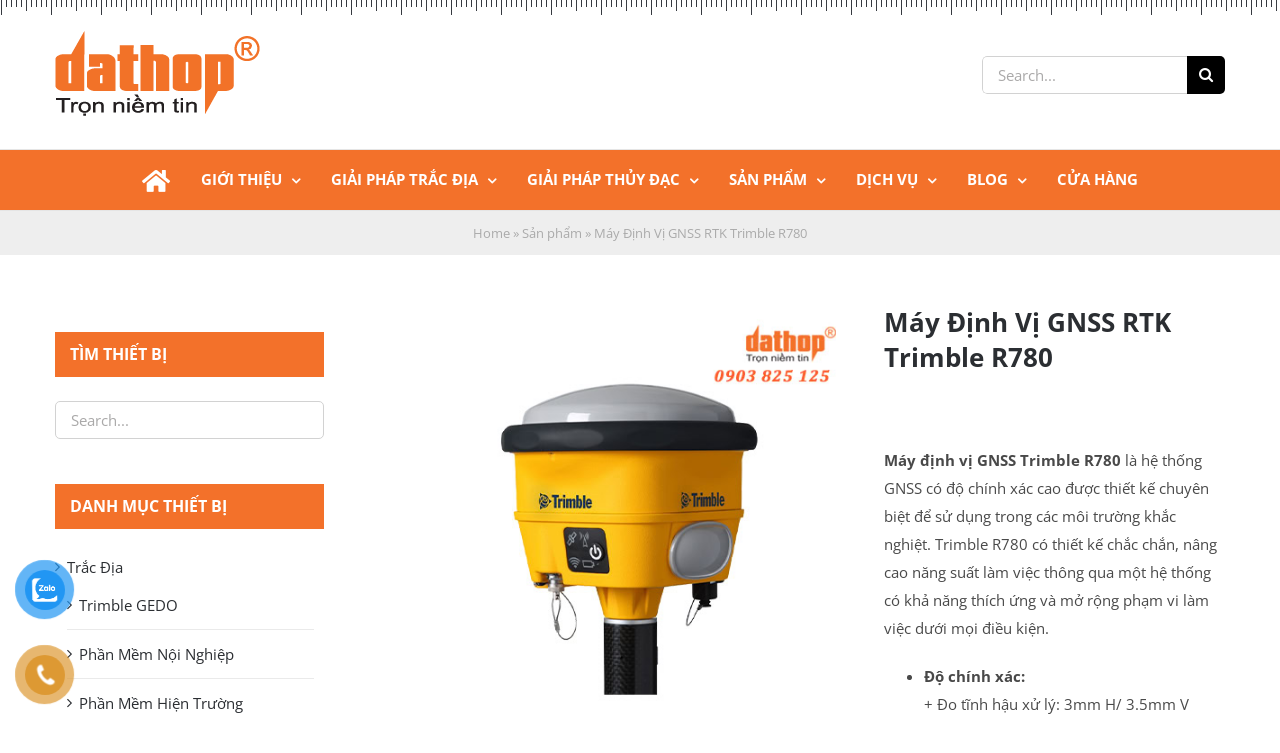

--- FILE ---
content_type: text/html; charset=UTF-8
request_url: https://dathop.com/san-pham/may-dinh-vi-gnss-trimble-r780/
body_size: 37116
content:
<!DOCTYPE html>
<html class="avada-html-layout-wide avada-html-header-position-top" lang="vi" prefix="og: http://ogp.me/ns# fb: http://ogp.me/ns/fb#" prefix="og: https://ogp.me/ns#">
<head>
	<meta http-equiv="X-UA-Compatible" content="IE=edge" />
	<meta http-equiv="Content-Type" content="text/html; charset=utf-8"/>
	<meta name="viewport" content="width=device-width, initial-scale=1" />
		<style>img:is([sizes="auto" i], [sizes^="auto," i]) { contain-intrinsic-size: 3000px 1500px }</style>
	<link rel="preload" href="https://dathop.com/wp-content/uploads/2022/08/01-may-dinh-vi-gnss-trimble-r780-500x500-1.jpg" as="image" type="image/jpeg" fetchpriority="high">
<!-- Tối ưu hóa công cụ tìm kiếm bởi Rank Math - https://rankmath.com/ -->
<title>Máy Định Vị GNSS RTK (GPS RTK) Trimble R780 (3 Tần Số) - CÔNG TY TNHH ĐẤT HỢP</title><link rel="preload" data-rocket-preload as="image" href="https://dathop.com/wp-content/uploads/2020/02/bg-menu.png" fetchpriority="high">
<meta name="description" content="Máy định vị GNSS RTK (GPS RTK) Trimble R780 là hệ thống GNSS có độ chính xác cao được thiết kế chuyên biệt để sử dụng trong các môi trường khắc nghiệt. Trimble R780 có thiết kế chắc chắn, nâng cao năng suất làm việc thông qua một hệ thống có khả năng thích ứng và mở rộng phạm vi làm việc dưới mọi điều kiện."/>
<meta name="robots" content="index, follow, max-snippet:-1, max-video-preview:-1, max-image-preview:large"/>
<link rel="canonical" href="https://dathop.com/san-pham/may-dinh-vi-gnss-trimble-r780/" />
<meta property="og:locale" content="vi_VN" />
<meta property="og:type" content="product" />
<meta property="og:title" content="Máy Định Vị GNSS RTK (GPS RTK) Trimble R780 (3 Tần Số) - CÔNG TY TNHH ĐẤT HỢP" />
<meta property="og:description" content="Máy định vị GNSS RTK (GPS RTK) Trimble R780 là hệ thống GNSS có độ chính xác cao được thiết kế chuyên biệt để sử dụng trong các môi trường khắc nghiệt. Trimble R780 có thiết kế chắc chắn, nâng cao năng suất làm việc thông qua một hệ thống có khả năng thích ứng và mở rộng phạm vi làm việc dưới mọi điều kiện." />
<meta property="og:url" content="https://dathop.com/san-pham/may-dinh-vi-gnss-trimble-r780/" />
<meta property="og:site_name" content="Công ty TNHH Đất Hợp" />
<meta property="og:updated_time" content="2024-09-11T15:53:59+07:00" />
<meta property="og:image" content="https://dathop.com/wp-content/uploads/2022/08/01-may-dinh-vi-gnss-trimble-r780-500x500-1.jpg" />
<meta property="og:image:secure_url" content="https://dathop.com/wp-content/uploads/2022/08/01-may-dinh-vi-gnss-trimble-r780-500x500-1.jpg" />
<meta property="og:image:width" content="500" />
<meta property="og:image:height" content="500" />
<meta property="og:image:alt" content="Máy Định Vị GNSS Trimble R780" />
<meta property="og:image:type" content="image/jpeg" />
<meta name="twitter:card" content="summary_large_image" />
<meta name="twitter:title" content="Máy Định Vị GNSS RTK (GPS RTK) Trimble R780 (3 Tần Số) - CÔNG TY TNHH ĐẤT HỢP" />
<meta name="twitter:description" content="Máy định vị GNSS RTK (GPS RTK) Trimble R780 là hệ thống GNSS có độ chính xác cao được thiết kế chuyên biệt để sử dụng trong các môi trường khắc nghiệt. Trimble R780 có thiết kế chắc chắn, nâng cao năng suất làm việc thông qua một hệ thống có khả năng thích ứng và mở rộng phạm vi làm việc dưới mọi điều kiện." />
<meta name="twitter:image" content="https://dathop.com/wp-content/uploads/2022/08/01-may-dinh-vi-gnss-trimble-r780-500x500-1.jpg" />
<meta name="twitter:label1" content="Giá" />
<meta name="twitter:data1" content="0&nbsp;&#8363;" />
<meta name="twitter:label2" content="Tình trạng sẵn có" />
<meta name="twitter:data2" content="Còn hàng" />
<script type="application/ld+json" class="rank-math-schema">{"@context":"https://schema.org","@graph":[{"@type":"Organization","@id":"https://dathop.com/#organization","name":"C\u00d4NG TY TNHH \u0110\u1ea4T H\u1ee2P","logo":{"@type":"ImageObject","@id":"https://dathop.com/#logo","url":"https://dathop.com/wp-content/uploads/2020/02/Untitled-1-01-01.png","contentUrl":"https://dathop.com/wp-content/uploads/2020/02/Untitled-1-01-01.png","caption":"C\u00f4ng ty TNHH \u0110\u1ea5t H\u1ee3p","inLanguage":"vi","width":"209","height":"89"}},{"@type":"WebSite","@id":"https://dathop.com/#website","url":"https://dathop.com","name":"C\u00f4ng ty TNHH \u0110\u1ea5t H\u1ee3p","publisher":{"@id":"https://dathop.com/#organization"},"inLanguage":"vi"},{"@type":"ImageObject","@id":"https://dathop.com/wp-content/uploads/2022/08/01-may-dinh-vi-gnss-trimble-r780-500x500-1.jpg","url":"https://dathop.com/wp-content/uploads/2022/08/01-may-dinh-vi-gnss-trimble-r780-500x500-1.jpg","width":"500","height":"500","caption":"M\u00e1y \u0110\u1ecbnh V\u1ecb GNSS Trimble R780","inLanguage":"vi"},{"@type":"BreadcrumbList","@id":"https://dathop.com/san-pham/may-dinh-vi-gnss-trimble-r780/#breadcrumb","itemListElement":[{"@type":"ListItem","position":"1","item":{"@id":"https://dathop.com","name":"Home"}},{"@type":"ListItem","position":"2","item":{"@id":"https://dathop.com/san-pham/","name":"S\u1ea3n ph\u1ea9m"}},{"@type":"ListItem","position":"3","item":{"@id":"https://dathop.com/san-pham/may-dinh-vi-gnss-trimble-r780/","name":"M\u00e1y \u0110\u1ecbnh V\u1ecb GNSS RTK Trimble R780"}}]},{"@type":"ItemPage","@id":"https://dathop.com/san-pham/may-dinh-vi-gnss-trimble-r780/#webpage","url":"https://dathop.com/san-pham/may-dinh-vi-gnss-trimble-r780/","name":"M\u00e1y \u0110\u1ecbnh V\u1ecb GNSS RTK (GPS RTK) Trimble R780 (3 T\u1ea7n S\u1ed1) - C\u00d4NG TY TNHH \u0110\u1ea4T H\u1ee2P","datePublished":"2022-08-08T16:56:05+07:00","dateModified":"2024-09-11T15:53:59+07:00","isPartOf":{"@id":"https://dathop.com/#website"},"primaryImageOfPage":{"@id":"https://dathop.com/wp-content/uploads/2022/08/01-may-dinh-vi-gnss-trimble-r780-500x500-1.jpg"},"inLanguage":"vi","breadcrumb":{"@id":"https://dathop.com/san-pham/may-dinh-vi-gnss-trimble-r780/#breadcrumb"}},{"@type":"Product","name":"M\u00e1y \u0110\u1ecbnh V\u1ecb GNSS RTK (GPS RTK) Trimble R780 (3 T\u1ea7n S\u1ed1) - C\u00d4NG TY TNHH \u0110\u1ea4T H\u1ee2P","description":"M\u00e1y \u0111\u1ecbnh v\u1ecb GNSS RTK (GPS RTK) Trimble R780 l\u00e0 h\u1ec7 th\u1ed1ng GNSS c\u00f3 \u0111\u1ed9 ch\u00ednh x\u00e1c cao \u0111\u01b0\u1ee3c thi\u1ebft k\u1ebf chuy\u00ean bi\u1ec7t \u0111\u1ec3 s\u1eed d\u1ee5ng trong c\u00e1c m\u00f4i tr\u01b0\u1eddng kh\u1eafc nghi\u1ec7t. Trimble R780 c\u00f3 thi\u1ebft k\u1ebf ch\u1eafc ch\u1eafn, n\u00e2ng cao n\u0103ng su\u1ea5t l\u00e0m vi\u1ec7c th\u00f4ng qua m\u1ed9t h\u1ec7 th\u1ed1ng c\u00f3 kh\u1ea3 n\u0103ng th\u00edch \u1ee9ng v\u00e0 m\u1edf r\u1ed9ng ph\u1ea1m vi l\u00e0m vi\u1ec7c d\u01b0\u1edbi m\u1ecdi \u0111i\u1ec1u ki\u1ec7n.","category":"Tr\u1eafc \u0110\u1ecba &gt; M\u00e1y \u0110\u1ecbnh V\u1ecb GNSS &gt; M\u00e1y \u0110\u1ecbnh V\u1ecb GNSS-RTK","mainEntityOfPage":{"@id":"https://dathop.com/san-pham/may-dinh-vi-gnss-trimble-r780/#webpage"},"image":[{"@type":"ImageObject","url":"https://dathop.com/wp-content/uploads/2022/08/01-may-dinh-vi-gnss-trimble-r780-500x500-1.jpg","height":"500","width":"500"},{"@type":"ImageObject","url":"https://dathop.com/wp-content/uploads/2022/08/05-may-dinh-vi-gnss-trimble-r780-500x500-1.jpg","height":"500","width":"500"},{"@type":"ImageObject","url":"https://dathop.com/wp-content/uploads/2022/08/06-may-dinh-vi-gnss-trimble-r780-500x500-1.jpg","height":"500","width":"500"},{"@type":"ImageObject","url":"https://dathop.com/wp-content/uploads/2022/08/07-may-dinh-vi-gnss-trimble-r780-500x500-1.jpg","height":"500","width":"500"}],"@id":"https://dathop.com/san-pham/may-dinh-vi-gnss-trimble-r780/#richSnippet"}]}</script>
<!-- /Plugin SEO WordPress Rank Math -->

					<link rel="shortcut icon" href="https://dathop.com/wp-content/uploads/2020/02/Untitled-1-01-01.png" type="image/x-icon" />
		
					<!-- Apple Touch Icon -->
			<link rel="apple-touch-icon" sizes="180x180" href="https://dathop.com/wp-content/uploads/2020/03/Untitled-1-01-01.png">
		
					<!-- Android Icon -->
			<link rel="icon" sizes="192x192" href="https://dathop.com/wp-content/uploads/2020/02/Untitled-1-01-01.png">
		
									<meta name="description" content="Máy định vị vệ tinh GNSS Trimble R780 cung cấp cho người dùng khả năng linh hoạt trong quá trình sử dụng, người dùng chỉ cần chi trả cho những tính năng cần thiết, và dễ dàng nâng cấp trong quá trình sử dụng bất kỳ lúc nào.
KHẢ NĂNG ỨNG DỤNG CỦA MÁY ĐỊNH VỊ"/>
				
		<meta property="og:locale" content="vi_VN"/>
		<meta property="og:type" content="article"/>
		<meta property="og:site_name" content="CÔNG TY TNHH ĐẤT HỢP"/>
		<meta property="og:title" content="Máy Định Vị GNSS RTK (GPS RTK) Trimble R780 (3 Tần Số) - CÔNG TY TNHH ĐẤT HỢP"/>
				<meta property="og:description" content="Máy định vị vệ tinh GNSS Trimble R780 cung cấp cho người dùng khả năng linh hoạt trong quá trình sử dụng, người dùng chỉ cần chi trả cho những tính năng cần thiết, và dễ dàng nâng cấp trong quá trình sử dụng bất kỳ lúc nào.
KHẢ NĂNG ỨNG DỤNG CỦA MÁY ĐỊNH VỊ"/>
				<meta property="og:url" content="https://dathop.com/san-pham/may-dinh-vi-gnss-trimble-r780/"/>
													<meta property="article:modified_time" content="2024-09-11T08:53:59+07:00"/>
											<meta property="og:image" content="https://dathop.com/wp-content/uploads/2022/08/01-may-dinh-vi-gnss-trimble-r780-500x500-1.jpg"/>
		<meta property="og:image:width" content="500"/>
		<meta property="og:image:height" content="500"/>
		<meta property="og:image:type" content="image/jpeg"/>
				<link data-minify="1" rel='stylesheet' id='wpa-css-css' href='https://dathop.com/wp-content/cache/min/1/wp-content/plugins/honeypot/includes/css/wpa.css?ver=1747193857' type='text/css' media='all' />
<style id='woocommerce-inline-inline-css' type='text/css'>
.woocommerce form .form-row .required { visibility: visible; }
</style>
<link data-minify="1" rel='stylesheet' id='pzf-style-css' href='https://dathop.com/wp-content/cache/min/1/wp-content/plugins/button-contact-vr/legacy/css/style.css?ver=1747193857' type='text/css' media='all' />
<link data-minify="1" rel='stylesheet' id='brands-styles-css' href='https://dathop.com/wp-content/cache/min/1/wp-content/plugins/woocommerce/assets/css/brands.css?ver=1747193857' type='text/css' media='all' />
<link data-minify="1" rel='stylesheet' id='fusion-dynamic-css-css' href='https://dathop.com/wp-content/cache/background-css/1/dathop.com/wp-content/cache/min/1/wp-content/uploads/fusion-styles/ce4ef52acefd257011734b4ef7407e74.min.css?ver=1759948834&wpr_t=1764110277' type='text/css' media='all' />
<link rel='stylesheet' id='avada-fullwidth-md-css' href='https://dathop.com/wp-content/plugins/fusion-builder/assets/css/media/fullwidth-md.min.css?ver=3.11.14' type='text/css' media='only screen and (max-width: 1024px)' />
<link rel='stylesheet' id='avada-fullwidth-sm-css' href='https://dathop.com/wp-content/plugins/fusion-builder/assets/css/media/fullwidth-sm.min.css?ver=3.11.14' type='text/css' media='only screen and (max-width: 640px)' />
<link rel='stylesheet' id='avada-icon-md-css' href='https://dathop.com/wp-content/plugins/fusion-builder/assets/css/media/icon-md.min.css?ver=3.11.14' type='text/css' media='only screen and (max-width: 1024px)' />
<link rel='stylesheet' id='avada-icon-sm-css' href='https://dathop.com/wp-content/plugins/fusion-builder/assets/css/media/icon-sm.min.css?ver=3.11.14' type='text/css' media='only screen and (max-width: 640px)' />
<link rel='stylesheet' id='avada-grid-md-css' href='https://dathop.com/wp-content/plugins/fusion-builder/assets/css/media/grid-md.min.css?ver=7.11.14' type='text/css' media='only screen and (max-width: 1024px)' />
<link rel='stylesheet' id='avada-grid-sm-css' href='https://dathop.com/wp-content/plugins/fusion-builder/assets/css/media/grid-sm.min.css?ver=7.11.14' type='text/css' media='only screen and (max-width: 640px)' />
<link rel='stylesheet' id='avada-image-md-css' href='https://dathop.com/wp-content/plugins/fusion-builder/assets/css/media/image-md.min.css?ver=7.11.14' type='text/css' media='only screen and (max-width: 1024px)' />
<link rel='stylesheet' id='avada-image-sm-css' href='https://dathop.com/wp-content/plugins/fusion-builder/assets/css/media/image-sm.min.css?ver=7.11.14' type='text/css' media='only screen and (max-width: 640px)' />
<link rel='stylesheet' id='avada-person-md-css' href='https://dathop.com/wp-content/plugins/fusion-builder/assets/css/media/person-md.min.css?ver=7.11.14' type='text/css' media='only screen and (max-width: 1024px)' />
<link rel='stylesheet' id='avada-person-sm-css' href='https://dathop.com/wp-content/plugins/fusion-builder/assets/css/media/person-sm.min.css?ver=7.11.14' type='text/css' media='only screen and (max-width: 640px)' />
<link rel='stylesheet' id='avada-section-separator-md-css' href='https://dathop.com/wp-content/plugins/fusion-builder/assets/css/media/section-separator-md.min.css?ver=3.11.14' type='text/css' media='only screen and (max-width: 1024px)' />
<link rel='stylesheet' id='avada-section-separator-sm-css' href='https://dathop.com/wp-content/plugins/fusion-builder/assets/css/media/section-separator-sm.min.css?ver=3.11.14' type='text/css' media='only screen and (max-width: 640px)' />
<link rel='stylesheet' id='avada-social-sharing-md-css' href='https://dathop.com/wp-content/plugins/fusion-builder/assets/css/media/social-sharing-md.min.css?ver=7.11.14' type='text/css' media='only screen and (max-width: 1024px)' />
<link rel='stylesheet' id='avada-social-sharing-sm-css' href='https://dathop.com/wp-content/plugins/fusion-builder/assets/css/media/social-sharing-sm.min.css?ver=7.11.14' type='text/css' media='only screen and (max-width: 640px)' />
<link rel='stylesheet' id='avada-social-links-md-css' href='https://dathop.com/wp-content/plugins/fusion-builder/assets/css/media/social-links-md.min.css?ver=7.11.14' type='text/css' media='only screen and (max-width: 1024px)' />
<link rel='stylesheet' id='avada-social-links-sm-css' href='https://dathop.com/wp-content/plugins/fusion-builder/assets/css/media/social-links-sm.min.css?ver=7.11.14' type='text/css' media='only screen and (max-width: 640px)' />
<link rel='stylesheet' id='avada-tabs-lg-min-css' href='https://dathop.com/wp-content/plugins/fusion-builder/assets/css/media/tabs-lg-min.min.css?ver=7.11.14' type='text/css' media='only screen and (min-width: 1024px)' />
<link rel='stylesheet' id='avada-tabs-lg-max-css' href='https://dathop.com/wp-content/plugins/fusion-builder/assets/css/media/tabs-lg-max.min.css?ver=7.11.14' type='text/css' media='only screen and (max-width: 1024px)' />
<link rel='stylesheet' id='avada-tabs-md-css' href='https://dathop.com/wp-content/plugins/fusion-builder/assets/css/media/tabs-md.min.css?ver=7.11.14' type='text/css' media='only screen and (max-width: 1024px)' />
<link rel='stylesheet' id='avada-tabs-sm-css' href='https://dathop.com/wp-content/plugins/fusion-builder/assets/css/media/tabs-sm.min.css?ver=7.11.14' type='text/css' media='only screen and (max-width: 640px)' />
<link rel='stylesheet' id='awb-title-md-css' href='https://dathop.com/wp-content/plugins/fusion-builder/assets/css/media/title-md.min.css?ver=3.11.14' type='text/css' media='only screen and (max-width: 1024px)' />
<link rel='stylesheet' id='awb-title-sm-css' href='https://dathop.com/wp-content/plugins/fusion-builder/assets/css/media/title-sm.min.css?ver=3.11.14' type='text/css' media='only screen and (max-width: 640px)' />
<link rel='stylesheet' id='avada-max-sh-cbp-woo-quick-view-css' href='https://dathop.com/wp-content/themes/Avada/assets/css/media/max-sh-cbp-woo-quick-view.min.css?ver=7.11.14' type='text/css' media='only screen and (max-width: 800px)' />
<link rel='stylesheet' id='avada-min-sh-cbp-woo-quick-view-css' href='https://dathop.com/wp-content/themes/Avada/assets/css/media/min-sh-cbp-woo-quick-view.min.css?ver=7.11.14' type='text/css' media='only screen and (min-width: 800px)' />
<link rel='stylesheet' id='avada-swiper-md-css' href='https://dathop.com/wp-content/plugins/fusion-builder/assets/css/media/swiper-md.min.css?ver=7.11.14' type='text/css' media='only screen and (max-width: 1024px)' />
<link rel='stylesheet' id='avada-swiper-sm-css' href='https://dathop.com/wp-content/plugins/fusion-builder/assets/css/media/swiper-sm.min.css?ver=7.11.14' type='text/css' media='only screen and (max-width: 640px)' />
<link rel='stylesheet' id='avada-post-cards-md-css' href='https://dathop.com/wp-content/plugins/fusion-builder/assets/css/media/post-cards-md.min.css?ver=7.11.14' type='text/css' media='only screen and (max-width: 1024px)' />
<link rel='stylesheet' id='avada-post-cards-sm-css' href='https://dathop.com/wp-content/plugins/fusion-builder/assets/css/media/post-cards-sm.min.css?ver=7.11.14' type='text/css' media='only screen and (max-width: 640px)' />
<link rel='stylesheet' id='avada-facebook-page-md-css' href='https://dathop.com/wp-content/plugins/fusion-builder/assets/css/media/facebook-page-md.min.css?ver=7.11.14' type='text/css' media='only screen and (max-width: 1024px)' />
<link rel='stylesheet' id='avada-facebook-page-sm-css' href='https://dathop.com/wp-content/plugins/fusion-builder/assets/css/media/facebook-page-sm.min.css?ver=7.11.14' type='text/css' media='only screen and (max-width: 640px)' />
<link rel='stylesheet' id='avada-twitter-timeline-md-css' href='https://dathop.com/wp-content/plugins/fusion-builder/assets/css/media/twitter-timeline-md.min.css?ver=7.11.14' type='text/css' media='only screen and (max-width: 1024px)' />
<link rel='stylesheet' id='avada-twitter-timeline-sm-css' href='https://dathop.com/wp-content/plugins/fusion-builder/assets/css/media/twitter-timeline-sm.min.css?ver=7.11.14' type='text/css' media='only screen and (max-width: 640px)' />
<link rel='stylesheet' id='avada-flickr-md-css' href='https://dathop.com/wp-content/plugins/fusion-builder/assets/css/media/flickr-md.min.css?ver=7.11.14' type='text/css' media='only screen and (max-width: 1024px)' />
<link rel='stylesheet' id='avada-flickr-sm-css' href='https://dathop.com/wp-content/plugins/fusion-builder/assets/css/media/flickr-sm.min.css?ver=7.11.14' type='text/css' media='only screen and (max-width: 640px)' />
<link rel='stylesheet' id='avada-tagcloud-md-css' href='https://dathop.com/wp-content/plugins/fusion-builder/assets/css/media/tagcloud-md.min.css?ver=7.11.14' type='text/css' media='only screen and (max-width: 1024px)' />
<link rel='stylesheet' id='avada-tagcloud-sm-css' href='https://dathop.com/wp-content/plugins/fusion-builder/assets/css/media/tagcloud-sm.min.css?ver=7.11.14' type='text/css' media='only screen and (max-width: 640px)' />
<link rel='stylesheet' id='avada-instagram-md-css' href='https://dathop.com/wp-content/plugins/fusion-builder/assets/css/media/instagram-md.min.css?ver=7.11.14' type='text/css' media='only screen and (max-width: 1024px)' />
<link rel='stylesheet' id='avada-instagram-sm-css' href='https://dathop.com/wp-content/plugins/fusion-builder/assets/css/media/instagram-sm.min.css?ver=7.11.14' type='text/css' media='only screen and (max-width: 640px)' />
<link rel='stylesheet' id='awb-meta-md-css' href='https://dathop.com/wp-content/plugins/fusion-builder/assets/css/media/meta-md.min.css?ver=7.11.14' type='text/css' media='only screen and (max-width: 1024px)' />
<link rel='stylesheet' id='awb-meta-sm-css' href='https://dathop.com/wp-content/plugins/fusion-builder/assets/css/media/meta-sm.min.css?ver=7.11.14' type='text/css' media='only screen and (max-width: 640px)' />
<link rel='stylesheet' id='avada-woo-reviews-sm-css' href='https://dathop.com/wp-content/plugins/fusion-builder/assets/css/media/woo-reviews-sm.min.css?ver=7.11.14' type='text/css' media='only screen and (max-width: 640px)' />
<link rel='stylesheet' id='avada-max-sh-cbp-woo-tabs-css' href='https://dathop.com/wp-content/themes/Avada/assets/css/media/max-sh-cbp-woo-tabs.min.css?ver=7.11.14' type='text/css' media='only screen and (max-width: 800px)' />
<link rel='stylesheet' id='avada-woo-notices-sm-css' href='https://dathop.com/wp-content/plugins/fusion-builder/assets/css/media/woo-notices-sm.min.css?ver=7.11.14' type='text/css' media='only screen and (max-width: 640px)' />
<link rel='stylesheet' id='awb-layout-colums-md-css' href='https://dathop.com/wp-content/plugins/fusion-builder/assets/css/media/layout-columns-md.min.css?ver=3.11.14' type='text/css' media='only screen and (max-width: 1024px)' />
<link rel='stylesheet' id='awb-layout-colums-sm-css' href='https://dathop.com/wp-content/plugins/fusion-builder/assets/css/media/layout-columns-sm.min.css?ver=3.11.14' type='text/css' media='only screen and (max-width: 640px)' />
<link rel='stylesheet' id='avada-max-1c-css' href='https://dathop.com/wp-content/themes/Avada/assets/css/media/max-1c.min.css?ver=7.11.14' type='text/css' media='only screen and (max-width: 644px)' />
<link rel='stylesheet' id='avada-max-2c-css' href='https://dathop.com/wp-content/themes/Avada/assets/css/media/max-2c.min.css?ver=7.11.14' type='text/css' media='only screen and (max-width: 735px)' />
<link rel='stylesheet' id='avada-min-2c-max-3c-css' href='https://dathop.com/wp-content/themes/Avada/assets/css/media/min-2c-max-3c.min.css?ver=7.11.14' type='text/css' media='only screen and (min-width: 735px) and (max-width: 826px)' />
<link rel='stylesheet' id='avada-min-3c-max-4c-css' href='https://dathop.com/wp-content/themes/Avada/assets/css/media/min-3c-max-4c.min.css?ver=7.11.14' type='text/css' media='only screen and (min-width: 826px) and (max-width: 917px)' />
<link rel='stylesheet' id='avada-min-4c-max-5c-css' href='https://dathop.com/wp-content/themes/Avada/assets/css/media/min-4c-max-5c.min.css?ver=7.11.14' type='text/css' media='only screen and (min-width: 917px) and (max-width: 1008px)' />
<link rel='stylesheet' id='avada-min-5c-max-6c-css' href='https://dathop.com/wp-content/themes/Avada/assets/css/media/min-5c-max-6c.min.css?ver=7.11.14' type='text/css' media='only screen and (min-width: 1008px) and (max-width: 1099px)' />
<link rel='stylesheet' id='avada-min-shbp-css' href='https://dathop.com/wp-content/themes/Avada/assets/css/media/min-shbp.min.css?ver=7.11.14' type='text/css' media='only screen and (min-width: 1051px)' />
<link rel='stylesheet' id='avada-min-shbp-header-legacy-css' href='https://dathop.com/wp-content/themes/Avada/assets/css/media/min-shbp-header-legacy.min.css?ver=7.11.14' type='text/css' media='only screen and (min-width: 1051px)' />
<link rel='stylesheet' id='avada-max-shbp-css' href='https://dathop.com/wp-content/themes/Avada/assets/css/media/max-shbp.min.css?ver=7.11.14' type='text/css' media='only screen and (max-width: 1050px)' />
<link rel='stylesheet' id='avada-max-shbp-header-legacy-css' href='https://dathop.com/wp-content/themes/Avada/assets/css/media/max-shbp-header-legacy.min.css?ver=7.11.14' type='text/css' media='only screen and (max-width: 1050px)' />
<link rel='stylesheet' id='avada-max-sh-shbp-css' href='https://dathop.com/wp-content/themes/Avada/assets/css/media/max-sh-shbp.min.css?ver=7.11.14' type='text/css' media='only screen and (max-width: 1050px)' />
<link rel='stylesheet' id='avada-max-sh-shbp-header-legacy-css' href='https://dathop.com/wp-content/themes/Avada/assets/css/media/max-sh-shbp-header-legacy.min.css?ver=7.11.14' type='text/css' media='only screen and (max-width: 1050px)' />
<link rel='stylesheet' id='avada-min-768-max-1024-p-css' href='https://dathop.com/wp-content/themes/Avada/assets/css/media/min-768-max-1024-p.min.css?ver=7.11.14' type='text/css' media='only screen and (min-device-width: 768px) and (max-device-width: 1024px) and (orientation: portrait)' />
<link rel='stylesheet' id='avada-min-768-max-1024-p-header-legacy-css' href='https://dathop.com/wp-content/themes/Avada/assets/css/media/min-768-max-1024-p-header-legacy.min.css?ver=7.11.14' type='text/css' media='only screen and (min-device-width: 768px) and (max-device-width: 1024px) and (orientation: portrait)' />
<link rel='stylesheet' id='avada-min-768-max-1024-l-css' href='https://dathop.com/wp-content/themes/Avada/assets/css/media/min-768-max-1024-l.min.css?ver=7.11.14' type='text/css' media='only screen and (min-device-width: 768px) and (max-device-width: 1024px) and (orientation: landscape)' />
<link rel='stylesheet' id='avada-min-768-max-1024-l-header-legacy-css' href='https://dathop.com/wp-content/themes/Avada/assets/css/media/min-768-max-1024-l-header-legacy.min.css?ver=7.11.14' type='text/css' media='only screen and (min-device-width: 768px) and (max-device-width: 1024px) and (orientation: landscape)' />
<link rel='stylesheet' id='avada-max-sh-cbp-css' href='https://dathop.com/wp-content/themes/Avada/assets/css/media/max-sh-cbp.min.css?ver=7.11.14' type='text/css' media='only screen and (max-width: 800px)' />
<link rel='stylesheet' id='avada-max-sh-sbp-css' href='https://dathop.com/wp-content/themes/Avada/assets/css/media/max-sh-sbp.min.css?ver=7.11.14' type='text/css' media='only screen and (max-width: 800px)' />
<link rel='stylesheet' id='avada-max-sh-640-css' href='https://dathop.com/wp-content/themes/Avada/assets/css/media/max-sh-640.min.css?ver=7.11.14' type='text/css' media='only screen and (max-width: 640px)' />
<link rel='stylesheet' id='avada-max-shbp-18-css' href='https://dathop.com/wp-content/themes/Avada/assets/css/media/max-shbp-18.min.css?ver=7.11.14' type='text/css' media='only screen and (max-width: 1032px)' />
<link rel='stylesheet' id='avada-max-shbp-32-css' href='https://dathop.com/wp-content/themes/Avada/assets/css/media/max-shbp-32.min.css?ver=7.11.14' type='text/css' media='only screen and (max-width: 1018px)' />
<link rel='stylesheet' id='avada-min-sh-cbp-css' href='https://dathop.com/wp-content/themes/Avada/assets/css/media/min-sh-cbp.min.css?ver=7.11.14' type='text/css' media='only screen and (min-width: 800px)' />
<link rel='stylesheet' id='avada-max-640-css' href='https://dathop.com/wp-content/themes/Avada/assets/css/media/max-640.min.css?ver=7.11.14' type='text/css' media='only screen and (max-device-width: 640px)' />
<link rel='stylesheet' id='avada-max-main-css' href='https://dathop.com/wp-content/themes/Avada/assets/css/media/max-main.min.css?ver=7.11.14' type='text/css' media='only screen and (max-width: 1099px)' />
<link rel='stylesheet' id='avada-max-cbp-css' href='https://dathop.com/wp-content/themes/Avada/assets/css/media/max-cbp.min.css?ver=7.11.14' type='text/css' media='only screen and (max-width: 800px)' />
<link rel='stylesheet' id='avada-max-sh-cbp-cf7-css' href='https://dathop.com/wp-content/themes/Avada/assets/css/media/max-sh-cbp-cf7.min.css?ver=7.11.14' type='text/css' media='only screen and (max-width: 800px)' />
<link rel='stylesheet' id='avada-max-640-sliders-css' href='https://dathop.com/wp-content/themes/Avada/assets/css/media/max-640-sliders.min.css?ver=7.11.14' type='text/css' media='only screen and (max-device-width: 640px)' />
<link rel='stylesheet' id='avada-max-sh-cbp-sliders-css' href='https://dathop.com/wp-content/themes/Avada/assets/css/media/max-sh-cbp-sliders.min.css?ver=7.11.14' type='text/css' media='only screen and (max-width: 800px)' />
<link rel='stylesheet' id='avada-max-sh-cbp-social-sharing-css' href='https://dathop.com/wp-content/themes/Avada/assets/css/media/max-sh-cbp-social-sharing.min.css?ver=7.11.14' type='text/css' media='only screen and (max-width: 800px)' />
<link rel='stylesheet' id='fb-max-sh-cbp-css' href='https://dathop.com/wp-content/plugins/fusion-builder/assets/css/media/max-sh-cbp.min.css?ver=3.11.14' type='text/css' media='only screen and (max-width: 800px)' />
<link rel='stylesheet' id='fb-min-768-max-1024-p-css' href='https://dathop.com/wp-content/plugins/fusion-builder/assets/css/media/min-768-max-1024-p.min.css?ver=3.11.14' type='text/css' media='only screen and (min-device-width: 768px) and (max-device-width: 1024px) and (orientation: portrait)' />
<link rel='stylesheet' id='fb-max-640-css' href='https://dathop.com/wp-content/plugins/fusion-builder/assets/css/media/max-640.min.css?ver=3.11.14' type='text/css' media='only screen and (max-device-width: 640px)' />
<link data-minify="1" rel='stylesheet' id='fb-max-1c-css' href='https://dathop.com/wp-content/cache/min/1/wp-content/plugins/fusion-builder/assets/css/media/max-1c.css?ver=1747193858' type='text/css' media='only screen and (max-width: 644px)' />
<link data-minify="1" rel='stylesheet' id='fb-max-2c-css' href='https://dathop.com/wp-content/cache/min/1/wp-content/plugins/fusion-builder/assets/css/media/max-2c.css?ver=1747193858' type='text/css' media='only screen and (max-width: 735px)' />
<link data-minify="1" rel='stylesheet' id='fb-min-2c-max-3c-css' href='https://dathop.com/wp-content/cache/min/1/wp-content/plugins/fusion-builder/assets/css/media/min-2c-max-3c.css?ver=1747193858' type='text/css' media='only screen and (min-width: 735px) and (max-width: 826px)' />
<link data-minify="1" rel='stylesheet' id='fb-min-3c-max-4c-css' href='https://dathop.com/wp-content/cache/min/1/wp-content/plugins/fusion-builder/assets/css/media/min-3c-max-4c.css?ver=1747193858' type='text/css' media='only screen and (min-width: 826px) and (max-width: 917px)' />
<link data-minify="1" rel='stylesheet' id='fb-min-4c-max-5c-css' href='https://dathop.com/wp-content/cache/min/1/wp-content/plugins/fusion-builder/assets/css/media/min-4c-max-5c.css?ver=1747193858' type='text/css' media='only screen and (min-width: 917px) and (max-width: 1008px)' />
<link data-minify="1" rel='stylesheet' id='fb-min-5c-max-6c-css' href='https://dathop.com/wp-content/cache/min/1/wp-content/plugins/fusion-builder/assets/css/media/min-5c-max-6c.css?ver=1747193858' type='text/css' media='only screen and (min-width: 1008px) and (max-width: 1099px)' />
<link rel='stylesheet' id='avada-min-768-max-1024-woo-css' href='https://dathop.com/wp-content/themes/Avada/assets/css/media/min-768-max-1024-woo.min.css?ver=7.11.14' type='text/css' media='only screen and (min-device-width: 768px) and (max-device-width: 1024px)' />
<link rel='stylesheet' id='avada-max-sh-640-woo-css' href='https://dathop.com/wp-content/themes/Avada/assets/css/media/max-sh-640-woo.min.css?ver=7.11.14' type='text/css' media='only screen and (max-width: 640px)' />
<link rel='stylesheet' id='avada-max-sh-cbp-woo-css' href='https://dathop.com/wp-content/themes/Avada/assets/css/media/max-sh-cbp-woo.min.css?ver=7.11.14' type='text/css' media='only screen and (max-width: 800px)' />
<link rel='stylesheet' id='avada-min-sh-cbp-woo-css' href='https://dathop.com/wp-content/themes/Avada/assets/css/media/min-sh-cbp-woo.min.css?ver=7.11.14' type='text/css' media='only screen and (min-width: 800px)' />
<link rel='stylesheet' id='avada-off-canvas-md-css' href='https://dathop.com/wp-content/plugins/fusion-builder/assets/css/media/off-canvas-md.min.css?ver=7.11.14' type='text/css' media='only screen and (max-width: 1024px)' />
<link rel='stylesheet' id='avada-off-canvas-sm-css' href='https://dathop.com/wp-content/plugins/fusion-builder/assets/css/media/off-canvas-sm.min.css?ver=7.11.14' type='text/css' media='only screen and (max-width: 640px)' />
<script type="text/javascript" src="https://dathop.com/wp-includes/js/jquery/jquery.min.js?ver=3.7.1" id="jquery-core-js"></script>
<script type="text/javascript" src="https://dathop.com/wp-content/plugins/woocommerce/assets/js/jquery-blockui/jquery.blockUI.min.js?ver=2.7.0-wc.10.2.2" id="jquery-blockui-js" defer="defer" data-wp-strategy="defer"></script>
<script type="text/javascript" id="wc-add-to-cart-js-extra">
/* <![CDATA[ */
var wc_add_to_cart_params = {"ajax_url":"\/wp-admin\/admin-ajax.php","wc_ajax_url":"\/?wc-ajax=%%endpoint%%","i18n_view_cart":"Xem gi\u1ecf h\u00e0ng","cart_url":"https:\/\/dathop.com\/gio-hang\/","is_cart":"","cart_redirect_after_add":"no"};
/* ]]> */
</script>
<script type="text/javascript" src="https://dathop.com/wp-content/plugins/woocommerce/assets/js/frontend/add-to-cart.min.js?ver=10.2.2" id="wc-add-to-cart-js" defer="defer" data-wp-strategy="defer"></script>
<script type="text/javascript" src="https://dathop.com/wp-content/plugins/woocommerce/assets/js/zoom/jquery.zoom.min.js?ver=1.7.21-wc.10.2.2" id="zoom-js" defer="defer" data-wp-strategy="defer"></script>
<script type="text/javascript" id="wc-single-product-js-extra">
/* <![CDATA[ */
var wc_single_product_params = {"i18n_required_rating_text":"Vui l\u00f2ng ch\u1ecdn m\u1ed9t m\u1ee9c \u0111\u00e1nh gi\u00e1","i18n_rating_options":["1 tr\u00ean 5 sao","2 tr\u00ean 5 sao","3 tr\u00ean 5 sao","4 tr\u00ean 5 sao","5 tr\u00ean 5 sao"],"i18n_product_gallery_trigger_text":"Xem th\u01b0 vi\u1ec7n \u1ea3nh to\u00e0n m\u00e0n h\u00ecnh","review_rating_required":"yes","flexslider":{"rtl":false,"animation":"slide","smoothHeight":true,"directionNav":true,"controlNav":"thumbnails","slideshow":false,"animationSpeed":500,"animationLoop":true,"allowOneSlide":false,"prevText":"<i class=\"awb-icon-angle-left\"><\/i>","nextText":"<i class=\"awb-icon-angle-right\"><\/i>"},"zoom_enabled":"1","zoom_options":[],"photoswipe_enabled":"","photoswipe_options":{"shareEl":false,"closeOnScroll":false,"history":false,"hideAnimationDuration":0,"showAnimationDuration":0},"flexslider_enabled":"1"};
/* ]]> */
</script>
<script type="text/javascript" src="https://dathop.com/wp-content/plugins/woocommerce/assets/js/frontend/single-product.min.js?ver=10.2.2" id="wc-single-product-js" defer="defer" data-wp-strategy="defer"></script>
<script type="text/javascript" src="https://dathop.com/wp-content/plugins/woocommerce/assets/js/js-cookie/js.cookie.min.js?ver=2.1.4-wc.10.2.2" id="js-cookie-js" defer="defer" data-wp-strategy="defer"></script>
<script type="text/javascript" id="woocommerce-js-extra">
/* <![CDATA[ */
var woocommerce_params = {"ajax_url":"\/wp-admin\/admin-ajax.php","wc_ajax_url":"\/?wc-ajax=%%endpoint%%","i18n_password_show":"Hi\u1ec3n th\u1ecb m\u1eadt kh\u1ea9u","i18n_password_hide":"\u1ea8n m\u1eadt kh\u1ea9u"};
/* ]]> */
</script>
<script type="text/javascript" src="https://dathop.com/wp-content/plugins/woocommerce/assets/js/frontend/woocommerce.min.js?ver=10.2.2" id="woocommerce-js" defer="defer" data-wp-strategy="defer"></script>
<link rel='shortlink' href='https://dathop.com/?p=40754' />
<link rel="preload" href="https://dathop.com/wp-content/themes/Avada/includes/lib/assets/fonts/icomoon/awb-icons.woff" as="font" type="font/woff" crossorigin><link rel="preload" href="//dathop.com/wp-content/themes/Avada/includes/lib/assets/fonts/fontawesome/webfonts/fa-solid-900.woff2" as="font" type="font/woff2" crossorigin><link rel="preload" href="https://dathop.com/wp-content/uploads/fusion-gfonts/memvYaGs126MiZpBA-UvWbX2vVnXBbObj2OVTS-muw.woff2" as="font" type="font/woff2" crossorigin><style type="text/css" id="css-fb-visibility">@media screen and (max-width: 640px){.fusion-no-small-visibility{display:none !important;}body .sm-text-align-center{text-align:center !important;}body .sm-text-align-left{text-align:left !important;}body .sm-text-align-right{text-align:right !important;}body .sm-flex-align-center{justify-content:center !important;}body .sm-flex-align-flex-start{justify-content:flex-start !important;}body .sm-flex-align-flex-end{justify-content:flex-end !important;}body .sm-mx-auto{margin-left:auto !important;margin-right:auto !important;}body .sm-ml-auto{margin-left:auto !important;}body .sm-mr-auto{margin-right:auto !important;}body .fusion-absolute-position-small{position:absolute;top:auto;width:100%;}.awb-sticky.awb-sticky-small{ position: sticky; top: var(--awb-sticky-offset,0); }}@media screen and (min-width: 641px) and (max-width: 1024px){.fusion-no-medium-visibility{display:none !important;}body .md-text-align-center{text-align:center !important;}body .md-text-align-left{text-align:left !important;}body .md-text-align-right{text-align:right !important;}body .md-flex-align-center{justify-content:center !important;}body .md-flex-align-flex-start{justify-content:flex-start !important;}body .md-flex-align-flex-end{justify-content:flex-end !important;}body .md-mx-auto{margin-left:auto !important;margin-right:auto !important;}body .md-ml-auto{margin-left:auto !important;}body .md-mr-auto{margin-right:auto !important;}body .fusion-absolute-position-medium{position:absolute;top:auto;width:100%;}.awb-sticky.awb-sticky-medium{ position: sticky; top: var(--awb-sticky-offset,0); }}@media screen and (min-width: 1025px){.fusion-no-large-visibility{display:none !important;}body .lg-text-align-center{text-align:center !important;}body .lg-text-align-left{text-align:left !important;}body .lg-text-align-right{text-align:right !important;}body .lg-flex-align-center{justify-content:center !important;}body .lg-flex-align-flex-start{justify-content:flex-start !important;}body .lg-flex-align-flex-end{justify-content:flex-end !important;}body .lg-mx-auto{margin-left:auto !important;margin-right:auto !important;}body .lg-ml-auto{margin-left:auto !important;}body .lg-mr-auto{margin-right:auto !important;}body .fusion-absolute-position-large{position:absolute;top:auto;width:100%;}.awb-sticky.awb-sticky-large{ position: sticky; top: var(--awb-sticky-offset,0); }}</style>	<noscript><style>.woocommerce-product-gallery{ opacity: 1 !important; }</style></noscript>
	<meta name="generator" content="Powered by Slider Revolution 6.7.30 - responsive, Mobile-Friendly Slider Plugin for WordPress with comfortable drag and drop interface." />
<script>function setREVStartSize(e){
			//window.requestAnimationFrame(function() {
				window.RSIW = window.RSIW===undefined ? window.innerWidth : window.RSIW;
				window.RSIH = window.RSIH===undefined ? window.innerHeight : window.RSIH;
				try {
					var pw = document.getElementById(e.c).parentNode.offsetWidth,
						newh;
					pw = pw===0 || isNaN(pw) || (e.l=="fullwidth" || e.layout=="fullwidth") ? window.RSIW : pw;
					e.tabw = e.tabw===undefined ? 0 : parseInt(e.tabw);
					e.thumbw = e.thumbw===undefined ? 0 : parseInt(e.thumbw);
					e.tabh = e.tabh===undefined ? 0 : parseInt(e.tabh);
					e.thumbh = e.thumbh===undefined ? 0 : parseInt(e.thumbh);
					e.tabhide = e.tabhide===undefined ? 0 : parseInt(e.tabhide);
					e.thumbhide = e.thumbhide===undefined ? 0 : parseInt(e.thumbhide);
					e.mh = e.mh===undefined || e.mh=="" || e.mh==="auto" ? 0 : parseInt(e.mh,0);
					if(e.layout==="fullscreen" || e.l==="fullscreen")
						newh = Math.max(e.mh,window.RSIH);
					else{
						e.gw = Array.isArray(e.gw) ? e.gw : [e.gw];
						for (var i in e.rl) if (e.gw[i]===undefined || e.gw[i]===0) e.gw[i] = e.gw[i-1];
						e.gh = e.el===undefined || e.el==="" || (Array.isArray(e.el) && e.el.length==0)? e.gh : e.el;
						e.gh = Array.isArray(e.gh) ? e.gh : [e.gh];
						for (var i in e.rl) if (e.gh[i]===undefined || e.gh[i]===0) e.gh[i] = e.gh[i-1];
											
						var nl = new Array(e.rl.length),
							ix = 0,
							sl;
						e.tabw = e.tabhide>=pw ? 0 : e.tabw;
						e.thumbw = e.thumbhide>=pw ? 0 : e.thumbw;
						e.tabh = e.tabhide>=pw ? 0 : e.tabh;
						e.thumbh = e.thumbhide>=pw ? 0 : e.thumbh;
						for (var i in e.rl) nl[i] = e.rl[i]<window.RSIW ? 0 : e.rl[i];
						sl = nl[0];
						for (var i in nl) if (sl>nl[i] && nl[i]>0) { sl = nl[i]; ix=i;}
						var m = pw>(e.gw[ix]+e.tabw+e.thumbw) ? 1 : (pw-(e.tabw+e.thumbw)) / (e.gw[ix]);
						newh =  (e.gh[ix] * m) + (e.tabh + e.thumbh);
					}
					var el = document.getElementById(e.c);
					if (el!==null && el) el.style.height = newh+"px";
					el = document.getElementById(e.c+"_wrapper");
					if (el!==null && el) {
						el.style.height = newh+"px";
						el.style.display = "block";
					}
				} catch(e){
					console.log("Failure at Presize of Slider:" + e)
				}
			//});
		  };</script>
		<script type="text/javascript">
			var doc = document.documentElement;
			doc.setAttribute( 'data-useragent', navigator.userAgent );
		</script>
		<!-- Global site tag (gtag.js) - Google Analytics -->
<script async src="https://www.googletagmanager.com/gtag/js?id=UA-134663856-1" type="pmdelayedscript" data-cfasync="false" data-no-optimize="1" data-no-defer="1" data-no-minify="1" data-rocketlazyloadscript="1"></script>
<script type="pmdelayedscript" data-cfasync="false" data-no-optimize="1" data-no-defer="1" data-no-minify="1" data-rocketlazyloadscript="1">
  window.dataLayer = window.dataLayer || [];
  function gtag(){dataLayer.push(arguments);}
  gtag('js', new Date());

  gtag('config', 'UA-134663856-1');
</script><noscript><style id="rocket-lazyload-nojs-css">.rll-youtube-player, [data-lazy-src]{display:none !important;}</style></noscript>
	<!-- Google Tag Manager -->
<script type="pmdelayedscript" data-cfasync="false" data-no-optimize="1" data-no-defer="1" data-no-minify="1" data-rocketlazyloadscript="1">(function(w,d,s,l,i){w[l]=w[l]||[];w[l].push({'gtm.start':
new Date().getTime(),event:'gtm.js'});var f=d.getElementsByTagName(s)[0],
j=d.createElement(s),dl=l!='dataLayer'?'&l='+l:'';j.async=true;j.src=
'https://www.googletagmanager.com/gtm.js?id='+i+dl;f.parentNode.insertBefore(j,f);
})(window,document,'script','dataLayer','GTM-MDHFWJ2');</script>
<!-- End Google Tag Manager --><style id="rocket-lazyrender-inline-css">[data-wpr-lazyrender] {content-visibility: auto;}</style><style id="wpr-lazyload-bg-container"></style><style id="wpr-lazyload-bg-exclusion"></style>
<noscript>
<style id="wpr-lazyload-bg-nostyle">.ilightbox-loader.metro-white div{--wpr-bg-d49d2ac8-332f-46a1-8a09-490a4dc59e8c: url('https://dathop.com/wp-content/plugins/fusion-builder/assets/images/iLightbox/metro-white-skin/preloader.gif');}.ilightbox-holder.metro-white .ilightbox-container .ilightbox-caption{--wpr-bg-a1b9a44c-04f1-4409-be0e-b315839048dc: url('https://dathop.com/wp-content/plugins/fusion-builder/assets/images/iLightbox/metro-white-skin/caption-bg.png');}.ilightbox-holder.metro-white .ilightbox-container .ilightbox-social{--wpr-bg-8cbdd11a-5bea-4ef3-9576-e6ff115dfe5b: url('https://dathop.com/wp-content/plugins/fusion-builder/assets/images/iLightbox/metro-white-skin/social-bg.png');}.ilightbox-holder.metro-white .ilightbox-alert{--wpr-bg-52394a29-8a34-455c-a11b-081d79e57b0e: url('https://dathop.com/wp-content/plugins/fusion-builder/assets/images/iLightbox/metro-white-skin/alert.png');}.ilightbox-toolbar.metro-white a{--wpr-bg-cefabd5c-e84b-46d2-a520-ab638b193a2a: url('https://dathop.com/wp-content/plugins/fusion-builder/assets/images/iLightbox/metro-white-skin/buttons.png');}.ilightbox-thumbnails.metro-white .ilightbox-thumbnails-grid .ilightbox-thumbnail .ilightbox-thumbnail-video{--wpr-bg-345a6adc-be7b-45f4-90a8-6e30e8206474: url('https://dathop.com/wp-content/plugins/fusion-builder/assets/images/iLightbox/metro-white-skin/thumb-overlay-play.png');}.ilightbox-button.ilightbox-next-button.metro-white,.ilightbox-button.ilightbox-prev-button.metro-white{--wpr-bg-650e65d3-d3dd-4732-828e-ea263161a59b: url('https://dathop.com/wp-content/plugins/fusion-builder/assets/images/iLightbox/metro-white-skin/arrows_vertical.png');}.fusion-audio.fusion-audio.dark-controls .mejs-button>button{--wpr-bg-d5a5c127-48d9-4053-b235-b1101d837db7: url('https://dathop.com/wp-content/plugins/fusion-builder/assets/images/mejs-controls-dark.svg');}.isMobile .ilightbox-toolbar.metro-white a.ilightbox-fullscreen{--wpr-bg-519d9e4e-6af2-406a-8335-0343be2153c5: url('https://dathop.com/wp-content/plugins/fusion-builder/assets/images/iLightbox/metro-white-skin/fullscreen-icon-64.png');}.isMobile .ilightbox-toolbar.metro-white a.ilightbox-fullscreen:hover{--wpr-bg-6a703e15-5706-450d-adae-5b2ae0e2884c: url('https://dathop.com/wp-content/plugins/fusion-builder/assets/images/iLightbox/metro-white-skin/fullscreen-hover-icon-64.png');}.isMobile .ilightbox-toolbar.metro-white a.ilightbox-close{--wpr-bg-109d6343-d1ee-45d5-8149-690b8c669395: url('https://dathop.com/wp-content/plugins/fusion-builder/assets/images/iLightbox/metro-white-skin/x-mark-icon-64.png');}.isMobile .ilightbox-toolbar.metro-white a.ilightbox-close:hover{--wpr-bg-6b20a38a-8fcd-49e4-a848-b4c7518918eb: url('https://dathop.com/wp-content/plugins/fusion-builder/assets/images/iLightbox/metro-white-skin/x-mark-hover-icon-64.png');}.isMobile .ilightbox-toolbar.metro-white a.ilightbox-next-button{--wpr-bg-e61e0e93-479a-4cfa-8b3f-16d11633cfcd: url('https://dathop.com/wp-content/plugins/fusion-builder/assets/images/iLightbox/metro-white-skin/arrow-next-icon-64.png');}.isMobile .ilightbox-toolbar.metro-white a.ilightbox-next-button:hover{--wpr-bg-3e58a419-230e-4de9-a097-6593ea183b27: url('https://dathop.com/wp-content/plugins/fusion-builder/assets/images/iLightbox/metro-white-skin/arrow-next-hover-icon-64.png');}.isMobile .ilightbox-toolbar.metro-white a.ilightbox-next-button.disabled{--wpr-bg-e22db2f7-f369-4a57-b8d8-a7f853246edc: url('https://dathop.com/wp-content/plugins/fusion-builder/assets/images/iLightbox/metro-white-skin/arrow-next-icon-64.png');}.isMobile .ilightbox-toolbar.metro-white a.ilightbox-prev-button{--wpr-bg-af2a1464-d9b0-4e17-9859-d8cb65f1ddd8: url('https://dathop.com/wp-content/plugins/fusion-builder/assets/images/iLightbox/metro-white-skin/arrow-prev-icon-64.png');}.isMobile .ilightbox-toolbar.metro-white a.ilightbox-prev-button:hover{--wpr-bg-dfe9d5f8-2c1c-463a-bb5e-7d2176a9a283: url('https://dathop.com/wp-content/plugins/fusion-builder/assets/images/iLightbox/metro-white-skin/arrow-prev-hover-icon-64.png');}.isMobile .ilightbox-toolbar.metro-white a.ilightbox-prev-button.disabled{--wpr-bg-da3884d7-62a4-4b52-806c-80e902c277e9: url('https://dathop.com/wp-content/plugins/fusion-builder/assets/images/iLightbox/metro-white-skin/arrow-prev-icon-64.png');}.isMobile .ilightbox-toolbar.metro-white a.ilightbox-play{--wpr-bg-3d96a33c-ccce-42a7-b6a9-3fb23e9322b7: url('https://dathop.com/wp-content/plugins/fusion-builder/assets/images/iLightbox/metro-white-skin/play-icon-64.png');}.isMobile .ilightbox-toolbar.metro-white a.ilightbox-play:hover{--wpr-bg-06bcecfa-67c1-4be6-a258-b73fbad6ea8d: url('https://dathop.com/wp-content/plugins/fusion-builder/assets/images/iLightbox/metro-white-skin/play-hover-icon-64.png');}.isMobile .ilightbox-toolbar.metro-white a.ilightbox-pause{--wpr-bg-17f94c6e-0ba9-4dcb-b437-8da6ac0055e9: url('https://dathop.com/wp-content/plugins/fusion-builder/assets/images/iLightbox/metro-white-skin/pause-icon-64.png');}.isMobile .ilightbox-toolbar.metro-white a.ilightbox-pause:hover{--wpr-bg-5ef4a045-2b90-4e48-9092-6498baa30a38: url('https://dathop.com/wp-content/plugins/fusion-builder/assets/images/iLightbox/metro-white-skin/pause-hover-icon-64.png');}.ilightbox-button.ilightbox-next-button.metro-white.horizontal,.ilightbox-button.ilightbox-prev-button.metro-white.horizontal{--wpr-bg-b866897b-81ec-4590-8bfd-b8e389bdffe1: url('https://dathop.com/wp-content/plugins/fusion-builder/assets/images/iLightbox/metro-white-skin/arrows_horizontal.png');}rs-dotted.twoxtwo{--wpr-bg-96a31161-db24-4e5c-ad8b-0d5df42bce1d: url('https://dathop.com/wp-content/plugins/revslider/sr6/assets/assets/gridtile.png');}rs-dotted.twoxtwowhite{--wpr-bg-0e48cffb-f259-4d50-821e-871b708e60a9: url('https://dathop.com/wp-content/plugins/revslider/sr6/assets/assets/gridtile_white.png');}rs-dotted.threexthree{--wpr-bg-494e2fc6-de81-4732-a843-6a4239126eca: url('https://dathop.com/wp-content/plugins/revslider/sr6/assets/assets/gridtile_3x3.png');}rs-dotted.threexthreewhite{--wpr-bg-79a186f0-1989-4d8d-8980-842a4af53d17: url('https://dathop.com/wp-content/plugins/revslider/sr6/assets/assets/gridtile_3x3_white.png');}.rs-layer.slidelink a div{--wpr-bg-5b230ad8-da32-400c-bddb-c6269c4b86a5: url('https://dathop.com/wp-content/plugins/revslider/sr6/assets/assets/coloredbg.png');}.rs-layer.slidelink a span{--wpr-bg-eb565f49-08ee-4c3a-9c66-02ba56f34f72: url('https://dathop.com/wp-content/plugins/revslider/sr6/assets/assets/coloredbg.png');}rs-loader.spinner0{--wpr-bg-8a39727e-6483-48a3-a1ea-08d31cfe03fe: url('https://dathop.com/wp-content/plugins/revslider/sr6/assets/assets/loader.gif');}rs-loader.spinner5{--wpr-bg-c74c933e-3f17-4e59-82d8-1b5f4c8912e8: url('https://dathop.com/wp-content/plugins/revslider/sr6/assets/assets/loader.gif');}</style>
</noscript>
<script type="application/javascript">const rocket_pairs = [{"selector":".ilightbox-loader.metro-white div","style":".ilightbox-loader.metro-white div{--wpr-bg-d49d2ac8-332f-46a1-8a09-490a4dc59e8c: url('https:\/\/dathop.com\/wp-content\/plugins\/fusion-builder\/assets\/images\/iLightbox\/metro-white-skin\/preloader.gif');}","hash":"d49d2ac8-332f-46a1-8a09-490a4dc59e8c","url":"https:\/\/dathop.com\/wp-content\/plugins\/fusion-builder\/assets\/images\/iLightbox\/metro-white-skin\/preloader.gif"},{"selector":".ilightbox-holder.metro-white .ilightbox-container .ilightbox-caption","style":".ilightbox-holder.metro-white .ilightbox-container .ilightbox-caption{--wpr-bg-a1b9a44c-04f1-4409-be0e-b315839048dc: url('https:\/\/dathop.com\/wp-content\/plugins\/fusion-builder\/assets\/images\/iLightbox\/metro-white-skin\/caption-bg.png');}","hash":"a1b9a44c-04f1-4409-be0e-b315839048dc","url":"https:\/\/dathop.com\/wp-content\/plugins\/fusion-builder\/assets\/images\/iLightbox\/metro-white-skin\/caption-bg.png"},{"selector":".ilightbox-holder.metro-white .ilightbox-container .ilightbox-social","style":".ilightbox-holder.metro-white .ilightbox-container .ilightbox-social{--wpr-bg-8cbdd11a-5bea-4ef3-9576-e6ff115dfe5b: url('https:\/\/dathop.com\/wp-content\/plugins\/fusion-builder\/assets\/images\/iLightbox\/metro-white-skin\/social-bg.png');}","hash":"8cbdd11a-5bea-4ef3-9576-e6ff115dfe5b","url":"https:\/\/dathop.com\/wp-content\/plugins\/fusion-builder\/assets\/images\/iLightbox\/metro-white-skin\/social-bg.png"},{"selector":".ilightbox-holder.metro-white .ilightbox-alert","style":".ilightbox-holder.metro-white .ilightbox-alert{--wpr-bg-52394a29-8a34-455c-a11b-081d79e57b0e: url('https:\/\/dathop.com\/wp-content\/plugins\/fusion-builder\/assets\/images\/iLightbox\/metro-white-skin\/alert.png');}","hash":"52394a29-8a34-455c-a11b-081d79e57b0e","url":"https:\/\/dathop.com\/wp-content\/plugins\/fusion-builder\/assets\/images\/iLightbox\/metro-white-skin\/alert.png"},{"selector":".ilightbox-toolbar.metro-white a","style":".ilightbox-toolbar.metro-white a{--wpr-bg-cefabd5c-e84b-46d2-a520-ab638b193a2a: url('https:\/\/dathop.com\/wp-content\/plugins\/fusion-builder\/assets\/images\/iLightbox\/metro-white-skin\/buttons.png');}","hash":"cefabd5c-e84b-46d2-a520-ab638b193a2a","url":"https:\/\/dathop.com\/wp-content\/plugins\/fusion-builder\/assets\/images\/iLightbox\/metro-white-skin\/buttons.png"},{"selector":".ilightbox-thumbnails.metro-white .ilightbox-thumbnails-grid .ilightbox-thumbnail .ilightbox-thumbnail-video","style":".ilightbox-thumbnails.metro-white .ilightbox-thumbnails-grid .ilightbox-thumbnail .ilightbox-thumbnail-video{--wpr-bg-345a6adc-be7b-45f4-90a8-6e30e8206474: url('https:\/\/dathop.com\/wp-content\/plugins\/fusion-builder\/assets\/images\/iLightbox\/metro-white-skin\/thumb-overlay-play.png');}","hash":"345a6adc-be7b-45f4-90a8-6e30e8206474","url":"https:\/\/dathop.com\/wp-content\/plugins\/fusion-builder\/assets\/images\/iLightbox\/metro-white-skin\/thumb-overlay-play.png"},{"selector":".ilightbox-button.ilightbox-next-button.metro-white,.ilightbox-button.ilightbox-prev-button.metro-white","style":".ilightbox-button.ilightbox-next-button.metro-white,.ilightbox-button.ilightbox-prev-button.metro-white{--wpr-bg-650e65d3-d3dd-4732-828e-ea263161a59b: url('https:\/\/dathop.com\/wp-content\/plugins\/fusion-builder\/assets\/images\/iLightbox\/metro-white-skin\/arrows_vertical.png');}","hash":"650e65d3-d3dd-4732-828e-ea263161a59b","url":"https:\/\/dathop.com\/wp-content\/plugins\/fusion-builder\/assets\/images\/iLightbox\/metro-white-skin\/arrows_vertical.png"},{"selector":".fusion-audio.fusion-audio.dark-controls .mejs-button>button","style":".fusion-audio.fusion-audio.dark-controls .mejs-button>button{--wpr-bg-d5a5c127-48d9-4053-b235-b1101d837db7: url('https:\/\/dathop.com\/wp-content\/plugins\/fusion-builder\/assets\/images\/mejs-controls-dark.svg');}","hash":"d5a5c127-48d9-4053-b235-b1101d837db7","url":"https:\/\/dathop.com\/wp-content\/plugins\/fusion-builder\/assets\/images\/mejs-controls-dark.svg"},{"selector":".isMobile .ilightbox-toolbar.metro-white a.ilightbox-fullscreen","style":".isMobile .ilightbox-toolbar.metro-white a.ilightbox-fullscreen{--wpr-bg-519d9e4e-6af2-406a-8335-0343be2153c5: url('https:\/\/dathop.com\/wp-content\/plugins\/fusion-builder\/assets\/images\/iLightbox\/metro-white-skin\/fullscreen-icon-64.png');}","hash":"519d9e4e-6af2-406a-8335-0343be2153c5","url":"https:\/\/dathop.com\/wp-content\/plugins\/fusion-builder\/assets\/images\/iLightbox\/metro-white-skin\/fullscreen-icon-64.png"},{"selector":".isMobile .ilightbox-toolbar.metro-white a.ilightbox-fullscreen","style":".isMobile .ilightbox-toolbar.metro-white a.ilightbox-fullscreen:hover{--wpr-bg-6a703e15-5706-450d-adae-5b2ae0e2884c: url('https:\/\/dathop.com\/wp-content\/plugins\/fusion-builder\/assets\/images\/iLightbox\/metro-white-skin\/fullscreen-hover-icon-64.png');}","hash":"6a703e15-5706-450d-adae-5b2ae0e2884c","url":"https:\/\/dathop.com\/wp-content\/plugins\/fusion-builder\/assets\/images\/iLightbox\/metro-white-skin\/fullscreen-hover-icon-64.png"},{"selector":".isMobile .ilightbox-toolbar.metro-white a.ilightbox-close","style":".isMobile .ilightbox-toolbar.metro-white a.ilightbox-close{--wpr-bg-109d6343-d1ee-45d5-8149-690b8c669395: url('https:\/\/dathop.com\/wp-content\/plugins\/fusion-builder\/assets\/images\/iLightbox\/metro-white-skin\/x-mark-icon-64.png');}","hash":"109d6343-d1ee-45d5-8149-690b8c669395","url":"https:\/\/dathop.com\/wp-content\/plugins\/fusion-builder\/assets\/images\/iLightbox\/metro-white-skin\/x-mark-icon-64.png"},{"selector":".isMobile .ilightbox-toolbar.metro-white a.ilightbox-close","style":".isMobile .ilightbox-toolbar.metro-white a.ilightbox-close:hover{--wpr-bg-6b20a38a-8fcd-49e4-a848-b4c7518918eb: url('https:\/\/dathop.com\/wp-content\/plugins\/fusion-builder\/assets\/images\/iLightbox\/metro-white-skin\/x-mark-hover-icon-64.png');}","hash":"6b20a38a-8fcd-49e4-a848-b4c7518918eb","url":"https:\/\/dathop.com\/wp-content\/plugins\/fusion-builder\/assets\/images\/iLightbox\/metro-white-skin\/x-mark-hover-icon-64.png"},{"selector":".isMobile .ilightbox-toolbar.metro-white a.ilightbox-next-button","style":".isMobile .ilightbox-toolbar.metro-white a.ilightbox-next-button{--wpr-bg-e61e0e93-479a-4cfa-8b3f-16d11633cfcd: url('https:\/\/dathop.com\/wp-content\/plugins\/fusion-builder\/assets\/images\/iLightbox\/metro-white-skin\/arrow-next-icon-64.png');}","hash":"e61e0e93-479a-4cfa-8b3f-16d11633cfcd","url":"https:\/\/dathop.com\/wp-content\/plugins\/fusion-builder\/assets\/images\/iLightbox\/metro-white-skin\/arrow-next-icon-64.png"},{"selector":".isMobile .ilightbox-toolbar.metro-white a.ilightbox-next-button","style":".isMobile .ilightbox-toolbar.metro-white a.ilightbox-next-button:hover{--wpr-bg-3e58a419-230e-4de9-a097-6593ea183b27: url('https:\/\/dathop.com\/wp-content\/plugins\/fusion-builder\/assets\/images\/iLightbox\/metro-white-skin\/arrow-next-hover-icon-64.png');}","hash":"3e58a419-230e-4de9-a097-6593ea183b27","url":"https:\/\/dathop.com\/wp-content\/plugins\/fusion-builder\/assets\/images\/iLightbox\/metro-white-skin\/arrow-next-hover-icon-64.png"},{"selector":".isMobile .ilightbox-toolbar.metro-white a.ilightbox-next-button.disabled","style":".isMobile .ilightbox-toolbar.metro-white a.ilightbox-next-button.disabled{--wpr-bg-e22db2f7-f369-4a57-b8d8-a7f853246edc: url('https:\/\/dathop.com\/wp-content\/plugins\/fusion-builder\/assets\/images\/iLightbox\/metro-white-skin\/arrow-next-icon-64.png');}","hash":"e22db2f7-f369-4a57-b8d8-a7f853246edc","url":"https:\/\/dathop.com\/wp-content\/plugins\/fusion-builder\/assets\/images\/iLightbox\/metro-white-skin\/arrow-next-icon-64.png"},{"selector":".isMobile .ilightbox-toolbar.metro-white a.ilightbox-prev-button","style":".isMobile .ilightbox-toolbar.metro-white a.ilightbox-prev-button{--wpr-bg-af2a1464-d9b0-4e17-9859-d8cb65f1ddd8: url('https:\/\/dathop.com\/wp-content\/plugins\/fusion-builder\/assets\/images\/iLightbox\/metro-white-skin\/arrow-prev-icon-64.png');}","hash":"af2a1464-d9b0-4e17-9859-d8cb65f1ddd8","url":"https:\/\/dathop.com\/wp-content\/plugins\/fusion-builder\/assets\/images\/iLightbox\/metro-white-skin\/arrow-prev-icon-64.png"},{"selector":".isMobile .ilightbox-toolbar.metro-white a.ilightbox-prev-button","style":".isMobile .ilightbox-toolbar.metro-white a.ilightbox-prev-button:hover{--wpr-bg-dfe9d5f8-2c1c-463a-bb5e-7d2176a9a283: url('https:\/\/dathop.com\/wp-content\/plugins\/fusion-builder\/assets\/images\/iLightbox\/metro-white-skin\/arrow-prev-hover-icon-64.png');}","hash":"dfe9d5f8-2c1c-463a-bb5e-7d2176a9a283","url":"https:\/\/dathop.com\/wp-content\/plugins\/fusion-builder\/assets\/images\/iLightbox\/metro-white-skin\/arrow-prev-hover-icon-64.png"},{"selector":".isMobile .ilightbox-toolbar.metro-white a.ilightbox-prev-button.disabled","style":".isMobile .ilightbox-toolbar.metro-white a.ilightbox-prev-button.disabled{--wpr-bg-da3884d7-62a4-4b52-806c-80e902c277e9: url('https:\/\/dathop.com\/wp-content\/plugins\/fusion-builder\/assets\/images\/iLightbox\/metro-white-skin\/arrow-prev-icon-64.png');}","hash":"da3884d7-62a4-4b52-806c-80e902c277e9","url":"https:\/\/dathop.com\/wp-content\/plugins\/fusion-builder\/assets\/images\/iLightbox\/metro-white-skin\/arrow-prev-icon-64.png"},{"selector":".isMobile .ilightbox-toolbar.metro-white a.ilightbox-play","style":".isMobile .ilightbox-toolbar.metro-white a.ilightbox-play{--wpr-bg-3d96a33c-ccce-42a7-b6a9-3fb23e9322b7: url('https:\/\/dathop.com\/wp-content\/plugins\/fusion-builder\/assets\/images\/iLightbox\/metro-white-skin\/play-icon-64.png');}","hash":"3d96a33c-ccce-42a7-b6a9-3fb23e9322b7","url":"https:\/\/dathop.com\/wp-content\/plugins\/fusion-builder\/assets\/images\/iLightbox\/metro-white-skin\/play-icon-64.png"},{"selector":".isMobile .ilightbox-toolbar.metro-white a.ilightbox-play","style":".isMobile .ilightbox-toolbar.metro-white a.ilightbox-play:hover{--wpr-bg-06bcecfa-67c1-4be6-a258-b73fbad6ea8d: url('https:\/\/dathop.com\/wp-content\/plugins\/fusion-builder\/assets\/images\/iLightbox\/metro-white-skin\/play-hover-icon-64.png');}","hash":"06bcecfa-67c1-4be6-a258-b73fbad6ea8d","url":"https:\/\/dathop.com\/wp-content\/plugins\/fusion-builder\/assets\/images\/iLightbox\/metro-white-skin\/play-hover-icon-64.png"},{"selector":".isMobile .ilightbox-toolbar.metro-white a.ilightbox-pause","style":".isMobile .ilightbox-toolbar.metro-white a.ilightbox-pause{--wpr-bg-17f94c6e-0ba9-4dcb-b437-8da6ac0055e9: url('https:\/\/dathop.com\/wp-content\/plugins\/fusion-builder\/assets\/images\/iLightbox\/metro-white-skin\/pause-icon-64.png');}","hash":"17f94c6e-0ba9-4dcb-b437-8da6ac0055e9","url":"https:\/\/dathop.com\/wp-content\/plugins\/fusion-builder\/assets\/images\/iLightbox\/metro-white-skin\/pause-icon-64.png"},{"selector":".isMobile .ilightbox-toolbar.metro-white a.ilightbox-pause","style":".isMobile .ilightbox-toolbar.metro-white a.ilightbox-pause:hover{--wpr-bg-5ef4a045-2b90-4e48-9092-6498baa30a38: url('https:\/\/dathop.com\/wp-content\/plugins\/fusion-builder\/assets\/images\/iLightbox\/metro-white-skin\/pause-hover-icon-64.png');}","hash":"5ef4a045-2b90-4e48-9092-6498baa30a38","url":"https:\/\/dathop.com\/wp-content\/plugins\/fusion-builder\/assets\/images\/iLightbox\/metro-white-skin\/pause-hover-icon-64.png"},{"selector":".ilightbox-button.ilightbox-next-button.metro-white.horizontal,.ilightbox-button.ilightbox-prev-button.metro-white.horizontal","style":".ilightbox-button.ilightbox-next-button.metro-white.horizontal,.ilightbox-button.ilightbox-prev-button.metro-white.horizontal{--wpr-bg-b866897b-81ec-4590-8bfd-b8e389bdffe1: url('https:\/\/dathop.com\/wp-content\/plugins\/fusion-builder\/assets\/images\/iLightbox\/metro-white-skin\/arrows_horizontal.png');}","hash":"b866897b-81ec-4590-8bfd-b8e389bdffe1","url":"https:\/\/dathop.com\/wp-content\/plugins\/fusion-builder\/assets\/images\/iLightbox\/metro-white-skin\/arrows_horizontal.png"},{"selector":"rs-dotted.twoxtwo","style":"rs-dotted.twoxtwo{--wpr-bg-96a31161-db24-4e5c-ad8b-0d5df42bce1d: url('https:\/\/dathop.com\/wp-content\/plugins\/revslider\/sr6\/assets\/assets\/gridtile.png');}","hash":"96a31161-db24-4e5c-ad8b-0d5df42bce1d","url":"https:\/\/dathop.com\/wp-content\/plugins\/revslider\/sr6\/assets\/assets\/gridtile.png"},{"selector":"rs-dotted.twoxtwowhite","style":"rs-dotted.twoxtwowhite{--wpr-bg-0e48cffb-f259-4d50-821e-871b708e60a9: url('https:\/\/dathop.com\/wp-content\/plugins\/revslider\/sr6\/assets\/assets\/gridtile_white.png');}","hash":"0e48cffb-f259-4d50-821e-871b708e60a9","url":"https:\/\/dathop.com\/wp-content\/plugins\/revslider\/sr6\/assets\/assets\/gridtile_white.png"},{"selector":"rs-dotted.threexthree","style":"rs-dotted.threexthree{--wpr-bg-494e2fc6-de81-4732-a843-6a4239126eca: url('https:\/\/dathop.com\/wp-content\/plugins\/revslider\/sr6\/assets\/assets\/gridtile_3x3.png');}","hash":"494e2fc6-de81-4732-a843-6a4239126eca","url":"https:\/\/dathop.com\/wp-content\/plugins\/revslider\/sr6\/assets\/assets\/gridtile_3x3.png"},{"selector":"rs-dotted.threexthreewhite","style":"rs-dotted.threexthreewhite{--wpr-bg-79a186f0-1989-4d8d-8980-842a4af53d17: url('https:\/\/dathop.com\/wp-content\/plugins\/revslider\/sr6\/assets\/assets\/gridtile_3x3_white.png');}","hash":"79a186f0-1989-4d8d-8980-842a4af53d17","url":"https:\/\/dathop.com\/wp-content\/plugins\/revslider\/sr6\/assets\/assets\/gridtile_3x3_white.png"},{"selector":".rs-layer.slidelink a div","style":".rs-layer.slidelink a div{--wpr-bg-5b230ad8-da32-400c-bddb-c6269c4b86a5: url('https:\/\/dathop.com\/wp-content\/plugins\/revslider\/sr6\/assets\/assets\/coloredbg.png');}","hash":"5b230ad8-da32-400c-bddb-c6269c4b86a5","url":"https:\/\/dathop.com\/wp-content\/plugins\/revslider\/sr6\/assets\/assets\/coloredbg.png"},{"selector":".rs-layer.slidelink a span","style":".rs-layer.slidelink a span{--wpr-bg-eb565f49-08ee-4c3a-9c66-02ba56f34f72: url('https:\/\/dathop.com\/wp-content\/plugins\/revslider\/sr6\/assets\/assets\/coloredbg.png');}","hash":"eb565f49-08ee-4c3a-9c66-02ba56f34f72","url":"https:\/\/dathop.com\/wp-content\/plugins\/revslider\/sr6\/assets\/assets\/coloredbg.png"},{"selector":"rs-loader.spinner0","style":"rs-loader.spinner0{--wpr-bg-8a39727e-6483-48a3-a1ea-08d31cfe03fe: url('https:\/\/dathop.com\/wp-content\/plugins\/revslider\/sr6\/assets\/assets\/loader.gif');}","hash":"8a39727e-6483-48a3-a1ea-08d31cfe03fe","url":"https:\/\/dathop.com\/wp-content\/plugins\/revslider\/sr6\/assets\/assets\/loader.gif"},{"selector":"rs-loader.spinner5","style":"rs-loader.spinner5{--wpr-bg-c74c933e-3f17-4e59-82d8-1b5f4c8912e8: url('https:\/\/dathop.com\/wp-content\/plugins\/revslider\/sr6\/assets\/assets\/loader.gif');}","hash":"c74c933e-3f17-4e59-82d8-1b5f4c8912e8","url":"https:\/\/dathop.com\/wp-content\/plugins\/revslider\/sr6\/assets\/assets\/loader.gif"}]; const rocket_excluded_pairs = [];</script><meta name="generator" content="WP Rocket 3.18.3" data-wpr-features="wpr_lazyload_css_bg_img wpr_defer_js wpr_lazyload_images wpr_automatic_lazy_rendering wpr_oci wpr_minify_css wpr_preload_links" /></head>

<body class="wp-singular product-template-default single single-product postid-40754 wp-theme-Avada wp-child-theme-Avada-Child-Theme theme-Avada woocommerce woocommerce-page woocommerce-no-js has-sidebar fusion-image-hovers fusion-pagination-sizing fusion-button_type-flat fusion-button_span-no fusion-button_gradient-linear avada-image-rollover-circle-yes avada-image-rollover-no fusion-body ltr fusion-sticky-header no-tablet-sticky-header no-mobile-sticky-header no-mobile-slidingbar avada-has-rev-slider-styles fusion-disable-outline fusion-sub-menu-fade mobile-logo-pos-left layout-wide-mode avada-has-boxed-modal-shadow-none layout-scroll-offset-full avada-has-zero-margin-offset-top fusion-top-header menu-text-align-center fusion-woo-product-design-clean fusion-woo-shop-page-columns-4 fusion-woo-related-columns-4 fusion-woo-archive-page-columns-4 fusion-woocommerce-equal-heights avada-has-woo-gallery-disabled woo-tabs-horizontal woo-sale-badge-circle woo-outofstock-badge-top_bar mobile-menu-design-modern fusion-hide-pagination-text fusion-header-layout-v4 avada-responsive avada-footer-fx-none avada-menu-highlight-style-background fusion-search-form-classic fusion-main-menu-search-overlay fusion-avatar-square avada-blog-layout-grid avada-blog-archive-layout-large avada-header-shadow-no avada-menu-icon-position-left avada-has-megamenu-shadow avada-has-pagetitle-100-width avada-has-pagetitle-bg-full avada-has-mobile-menu-search avada-has-titlebar-bar_and_content avada-has-header-bg-image avada-header-bg-repeat-x avada-has-pagination-padding avada-flyout-menu-direction-fade avada-ec-views-v1" data-awb-post-id="40754">
		<a class="skip-link screen-reader-text" href="#content">Skip to content</a>

	<div  id="boxed-wrapper">
		
		<div  id="wrapper" class="fusion-wrapper">
			<div  id="home" style="position:relative;top:-1px;"></div>
							
					
			<header  class="fusion-header-wrapper">
				<div class="fusion-header-v4 fusion-logo-alignment fusion-logo-left fusion-sticky-menu- fusion-sticky-logo- fusion-mobile-logo-1 fusion-sticky-menu-only fusion-header-menu-align-center fusion-mobile-menu-design-modern">
					<div class="fusion-header-sticky-height"></div>
<div class="fusion-sticky-header-wrapper"> <!-- start fusion sticky header wrapper -->
	<div class="fusion-header">
		<div class="fusion-row">
							<div class="fusion-logo" data-margin-top="0" data-margin-bottom="0" data-margin-left="0" data-margin-right="0">
			<a class="fusion-logo-link"  href="https://dathop.com/" >

						<!-- standard logo -->
			<img src="https://dathop.com/wp-content/uploads/2020/02/Untitled-1-01-01.png" srcset="https://dathop.com/wp-content/uploads/2020/02/Untitled-1-01-01.png 1x" width="209" height="89" alt="CÔNG TY TNHH ĐẤT HỢP Logo" data-retina_logo_url="" class="fusion-standard-logo" />

											<!-- mobile logo -->
				<img src="https://dathop.com/wp-content/uploads/2020/02/Untitled-1-01-01.png" srcset="https://dathop.com/wp-content/uploads/2020/02/Untitled-1-01-01.png 1x" width="209" height="89" alt="CÔNG TY TNHH ĐẤT HỢP Logo" data-retina_logo_url="" class="fusion-mobile-logo" />
			
					</a>
		
<div class="fusion-header-content-3-wrapper">
			<div class="fusion-secondary-menu-search">
					<form role="search" class="searchform fusion-search-form  fusion-search-form-classic" method="get" action="https://dathop.com/">
			<div class="fusion-search-form-content">

				
				<div class="fusion-search-field search-field">
					<label><span class="screen-reader-text">Search for:</span>
													<input type="search" value="" name="s" class="s" placeholder="Search..." required aria-required="true" aria-label="Search..."/>
											</label>
				</div>
				<div class="fusion-search-button search-button">
					<input type="submit" class="fusion-search-submit searchsubmit" aria-label="Search" value="&#xf002;" />
									</div>

				
			</div>


			
		</form>
				</div>
	</div>
</div>
								<div class="fusion-mobile-menu-icons">
							<a href="#" class="fusion-icon awb-icon-bars" aria-label="Toggle mobile menu" aria-expanded="false"></a>
		
					<a href="#" class="fusion-icon awb-icon-search" aria-label="Toggle mobile search"></a>
		
		
			</div>
			
					</div>
	</div>
	<div class="fusion-secondary-main-menu">
		<div class="fusion-row">
			<nav class="fusion-main-menu" aria-label="Main Menu"><div class="fusion-overlay-search">		<form role="search" class="searchform fusion-search-form  fusion-search-form-classic" method="get" action="https://dathop.com/">
			<div class="fusion-search-form-content">

				
				<div class="fusion-search-field search-field">
					<label><span class="screen-reader-text">Search for:</span>
													<input type="search" value="" name="s" class="s" placeholder="Search..." required aria-required="true" aria-label="Search..."/>
											</label>
				</div>
				<div class="fusion-search-button search-button">
					<input type="submit" class="fusion-search-submit searchsubmit" aria-label="Search" value="&#xf002;" />
									</div>

				
			</div>


			
		</form>
		<div class="fusion-search-spacer"></div><a href="#" role="button" aria-label="Close Search" class="fusion-close-search"></a></div><ul id="menu-main-menu" class="fusion-menu"><li  id="menu-item-19835"  class="menu-item menu-item-type-post_type menu-item-object-page menu-item-home menu-item-19835"  data-item-id="19835"><a  href="https://dathop.com/" class="fusion-icon-only-link fusion-flex-link fusion-background-highlight"><span class="fusion-megamenu-icon"><i class="glyphicon fa-home fas" aria-hidden="true"></i></span><span class="menu-text"><span class="menu-title">Trang chủ</span></span></a></li><li  id="menu-item-19801"  class="menu-item menu-item-type-post_type menu-item-object-page menu-item-has-children menu-item-19801 fusion-dropdown-menu"  data-item-id="19801"><a  href="https://dathop.com/gioi-thieu-dat-hop/" class="fusion-background-highlight"><span class="menu-text">GIỚI THIỆU</span> <span class="fusion-caret"><i class="fusion-dropdown-indicator" aria-hidden="true"></i></span></a><ul class="sub-menu"><li  id="menu-item-19803"  class="menu-item menu-item-type-post_type menu-item-object-page menu-item-has-children menu-item-19803 fusion-dropdown-submenu" ><a  href="https://dathop.com/gioi-thieu-dat-hop/" class="fusion-background-highlight"><span>GIỚI THIỆU</span></a><ul class="sub-menu"><li  id="menu-item-19962"  class="menu-item menu-item-type-post_type menu-item-object-page menu-item-19962" ><a  href="https://dathop.com/gioi-thieu-dat-hop/lich-su-hinh-thanh-va-phat-trien/" class="fusion-background-highlight"><span>Lịch sử hình thành và phát triển</span></a></li><li  id="menu-item-19963"  class="menu-item menu-item-type-post_type menu-item-object-page menu-item-19963" ><a  href="https://dathop.com/gioi-thieu-dat-hop/triet-ly-kinh-doanh/" class="fusion-background-highlight"><span>Triết lý kinh doanh</span></a></li><li  id="menu-item-19964"  class="menu-item menu-item-type-post_type menu-item-object-page menu-item-19964" ><a  href="https://dathop.com/gioi-thieu-dat-hop/van-hoa-doanh-nghiep/" class="fusion-background-highlight"><span>Văn hóa doanh nghiệp</span></a></li></ul></li><li  id="menu-item-19799"  class="menu-item menu-item-type-post_type menu-item-object-page menu-item-has-children menu-item-19799 fusion-dropdown-submenu" ><a  href="https://dathop.com/chinh-sach-cong-ty/" class="fusion-background-highlight"><span>Chính sách công ty</span></a><ul class="sub-menu"><li  id="menu-item-19965"  class="menu-item menu-item-type-post_type menu-item-object-page menu-item-19965" ><a  href="https://dathop.com/chinh-sach-cong-ty/chinh-sach-ban-hang/" class="fusion-background-highlight"><span>Chính sách bán hàng</span></a></li><li  id="menu-item-19967"  class="menu-item menu-item-type-post_type menu-item-object-page menu-item-19967" ><a  href="https://dathop.com/chinh-sach-cong-ty/chinh-sach-doi-tra/" class="fusion-background-highlight"><span>Chính sách đổi – trả</span></a></li><li  id="menu-item-19968"  class="menu-item menu-item-type-post_type menu-item-object-page menu-item-19968" ><a  href="https://dathop.com/chinh-sach-cong-ty/chinh-sach-bao-mat-thong-tin/" class="fusion-background-highlight"><span>Bảo mật thông tin</span></a></li><li  id="menu-item-19966"  class="menu-item menu-item-type-post_type menu-item-object-page menu-item-19966" ><a  href="https://dathop.com/chinh-sach-cong-ty/giao-nhan-va-lap-dat/" class="fusion-background-highlight"><span>Giao nhận và lắp đặt</span></a></li><li  id="menu-item-21630"  class="menu-item menu-item-type-post_type menu-item-object-page menu-item-21630" ><a  href="https://dathop.com/chinh-sach-cong-ty/chinh-sach-bao-hanh/" class="fusion-background-highlight"><span>Chính sách bảo hành</span></a></li></ul></li><li  id="menu-item-19800"  class="menu-item menu-item-type-post_type menu-item-object-page menu-item-19800 fusion-dropdown-submenu" ><a  href="https://dathop.com/dai-dien-doi-tac/" class="fusion-background-highlight"><span>Đại diện – Đối tác</span></a></li><li  id="menu-item-63937"  class="menu-item menu-item-type-post_type menu-item-object-page menu-item-63937 fusion-dropdown-submenu" ><a  href="https://dathop.com/doi-ngu-chuyen-gia/" class="fusion-background-highlight"><span>Đội ngũ chuyên gia Đất Hợp</span></a></li><li  id="menu-item-19824"  class="menu-item menu-item-type-post_type menu-item-object-page menu-item-19824 fusion-dropdown-submenu" ><a  href="https://dathop.com/lien-he/" class="fusion-background-highlight"><span>Liên hệ</span></a></li></ul></li><li  id="menu-item-19792"  class="menu-item menu-item-type-post_type menu-item-object-page menu-item-has-children menu-item-19792 fusion-dropdown-menu"  data-item-id="19792"><a  href="https://dathop.com/giai-phap-trac-dia/" class="fusion-background-highlight"><span class="menu-text">Giải pháp Trắc địa</span> <span class="fusion-caret"><i class="fusion-dropdown-indicator" aria-hidden="true"></i></span></a><ul class="sub-menu"><li  id="menu-item-19797"  class="menu-item menu-item-type-post_type menu-item-object-page menu-item-19797 fusion-dropdown-submenu" ><a  href="https://dathop.com/giai-phap-trac-dia/khao-sat-dia-hinh/" class="fusion-background-highlight"><span>Khảo Sát Địa Hình</span></a></li><li  id="menu-item-19796"  class="menu-item menu-item-type-post_type menu-item-object-page menu-item-19796 fusion-dropdown-submenu" ><a  href="https://dathop.com/giai-phap-trac-dia/thu-thap-va-tich-hop-gis/" class="fusion-background-highlight"><span>Thu Thập Và Tích Hợp GIS</span></a></li><li  id="menu-item-19794"  class="menu-item menu-item-type-post_type menu-item-object-page menu-item-19794 fusion-dropdown-submenu" ><a  href="https://dathop.com/giai-phap-trac-dia/giai-phap-quet-3d-scan-laser/" class="fusion-background-highlight"><span>Quét 3D Laser</span></a></li><li  id="menu-item-23515"  class="menu-item menu-item-type-post_type menu-item-object-page menu-item-23515 fusion-dropdown-submenu" ><a  href="https://dathop.com/giai-phap-trac-dia/giai-phap-quan-trac-trac-dia/" class="fusion-background-highlight"><span>Quan Trắc, Giám Sát</span></a></li><li  id="menu-item-50948"  class="menu-item menu-item-type-post_type menu-item-object-page menu-item-50948 fusion-dropdown-submenu" ><a  href="https://dathop.com/giai-phap-trac-dia/thu-thap-va-xu-ly-anh/" class="fusion-background-highlight"><span>Thu Thập Và Xử Lý Ảnh</span></a></li><li  id="menu-item-50981"  class="menu-item menu-item-type-post_type menu-item-object-page menu-item-50981 fusion-dropdown-submenu" ><a  href="https://dathop.com/giai-phap-trac-dia/thi-cong-va-quan-trac-cong-trinh-ham/" class="fusion-background-highlight"><span>Thi Công Và Quan Trắc Công Trình Hầm</span></a></li><li  id="menu-item-63782"  class="menu-item menu-item-type-post_type menu-item-object-page menu-item-63782 fusion-dropdown-submenu" ><a  href="https://dathop.com/giai-phap-trac-dia/do-dac-thi-cong-quan-trac-duong-sat/" class="fusion-background-highlight"><span>Đo Đạc, Thi Công Và Quan Trắc Đường Sắt</span></a></li></ul></li><li  id="menu-item-19804"  class="menu-item menu-item-type-post_type menu-item-object-page menu-item-has-children menu-item-19804 fusion-dropdown-menu"  data-item-id="19804"><a  href="https://dathop.com/giai-phap-thuy-dac-2/" class="fusion-background-highlight"><span class="menu-text">Giải pháp Thủy Đạc</span> <span class="fusion-caret"><i class="fusion-dropdown-indicator" aria-hidden="true"></i></span></a><ul class="sub-menu"><li  id="menu-item-21632"  class="menu-item menu-item-type-post_type menu-item-object-page menu-item-21632 fusion-dropdown-submenu" ><a  href="https://dathop.com/giai-phap-thuy-dac-2/giai-phap-do-sau-don-tia/" class="fusion-background-highlight"><span>Đo sâu đơn tia</span></a></li><li  id="menu-item-21631"  class="menu-item menu-item-type-post_type menu-item-object-page menu-item-21631 fusion-dropdown-submenu" ><a  href="https://dathop.com/giai-phap-thuy-dac-2/giai-phap-do-sau-da-tia/" class="fusion-background-highlight"><span>Đo sâu đa tia</span></a></li><li  id="menu-item-52092"  class="menu-item menu-item-type-post_type menu-item-object-page menu-item-52092 fusion-dropdown-submenu" ><a  href="https://dathop.com/giai-phap-thuy-dac-2/dinh-vi-dgps/" class="fusion-background-highlight"><span>Định Vị DGPS</span></a></li><li  id="menu-item-52100"  class="menu-item menu-item-type-post_type menu-item-object-page menu-item-52100 fusion-dropdown-submenu" ><a  href="https://dathop.com/giai-phap-thuy-dac-2/do-dia-tang-day-bien/" class="fusion-background-highlight"><span>Đo địa tầng đáy biển</span></a></li><li  id="menu-item-52109"  class="menu-item menu-item-type-post_type menu-item-object-page menu-item-52109 fusion-dropdown-submenu" ><a  href="https://dathop.com/giai-phap-thuy-dac-2/do-cac-chi-tieu-cua-nuoc-ctd/" class="fusion-background-highlight"><span>Đo Các Chỉ Tiêu Của Nước – CTD</span></a></li><li  id="menu-item-52118"  class="menu-item menu-item-type-post_type menu-item-object-page menu-item-52118 fusion-dropdown-submenu" ><a  href="https://dathop.com/giai-phap-thuy-dac-2/giai-phap-xu-ly-so-lieu-do-sau/" class="fusion-background-highlight"><span>Giải Pháp Xử Lý Số Liệu Đo Sâu</span></a></li><li  id="menu-item-52127"  class="menu-item menu-item-type-post_type menu-item-object-page menu-item-52127 fusion-dropdown-submenu" ><a  href="https://dathop.com/giai-phap-thuy-dac-2/side-scan-sonar/" class="fusion-background-highlight"><span>Đo Side Scan Sonar</span></a></li><li  id="menu-item-52135"  class="menu-item menu-item-type-post_type menu-item-object-page menu-item-52135 fusion-dropdown-submenu" ><a  href="https://dathop.com/giai-phap-thuy-dac-2/bao-hieu-hang-hai-tich-hop-ais/" class="fusion-background-highlight"><span>Báo Hiệu Hàng Hải Tích Hợp AIS</span></a></li></ul></li><li  id="menu-item-21118"  class="menu-item menu-item-type-post_type menu-item-object-page menu-item-has-children current_page_parent menu-item-21118 fusion-dropdown-menu"  data-item-id="21118"><a  href="https://dathop.com/san-pham/" class="fusion-background-highlight"><span class="menu-text">Sản phẩm</span> <span class="fusion-caret"><i class="fusion-dropdown-indicator" aria-hidden="true"></i></span></a><ul class="sub-menu"><li  id="menu-item-19827"  class="menu-item menu-item-type-taxonomy menu-item-object-product_cat current-product-ancestor menu-item-19827 fusion-dropdown-submenu" ><a  href="https://dathop.com/danh-muc-san-pham/trac-dia/" class="fusion-background-highlight"><span>Trắc Địa</span></a></li><li  id="menu-item-19828"  class="menu-item menu-item-type-taxonomy menu-item-object-product_cat menu-item-19828 fusion-dropdown-submenu" ><a  href="https://dathop.com/danh-muc-san-pham/thuy-dac/" class="fusion-background-highlight"><span>Thủy Đạc</span></a></li></ul></li><li  id="menu-item-21541"  class="menu-item menu-item-type-post_type menu-item-object-page menu-item-has-children menu-item-21541 fusion-dropdown-menu"  data-item-id="21541"><a  href="https://dathop.com/dich-vu/" class="fusion-background-highlight"><span class="menu-text">Dịch vụ</span> <span class="fusion-caret"><i class="fusion-dropdown-indicator" aria-hidden="true"></i></span></a><ul class="sub-menu"><li  id="menu-item-19825"  class="menu-item menu-item-type-post_type menu-item-object-page menu-item-19825 fusion-dropdown-submenu" ><a  href="https://dathop.com/dich-vu/cho-thue-thiet-bi/" class="fusion-background-highlight"><span>Cho thuê thiết bị</span></a></li><li  id="menu-item-19826"  class="menu-item menu-item-type-post_type menu-item-object-page menu-item-19826 fusion-dropdown-submenu" ><a  href="https://dathop.com/dich-vu/hieu-chuan-va-sua-chua-thiet-bi-do-dac/" class="fusion-background-highlight"><span>Hiệu chuẩn &#8211; Sửa chữa</span></a></li></ul></li><li  id="menu-item-23437"  class="menu-item menu-item-type-post_type menu-item-object-page menu-item-has-children menu-item-23437 fusion-dropdown-menu"  data-item-id="23437"><a  href="https://dathop.com/tin-tuc/" class="fusion-background-highlight"><span class="menu-text">Blog</span> <span class="fusion-caret"><i class="fusion-dropdown-indicator" aria-hidden="true"></i></span></a><ul class="sub-menu"><li  id="menu-item-19808"  class="menu-item menu-item-type-taxonomy menu-item-object-category menu-item-has-children menu-item-19808 fusion-dropdown-submenu" ><a  href="https://dathop.com/category/chia-se-kien-thuc/" class="fusion-background-highlight"><span>Chia sẻ kiến thức</span></a><ul class="sub-menu"><li  id="menu-item-19812"  class="menu-item menu-item-type-taxonomy menu-item-object-category menu-item-19812" ><a  href="https://dathop.com/category/chia-se-kien-thuc/kien-thuc-trac-dia/" class="fusion-background-highlight"><span>Kiến thức trắc địa</span></a></li><li  id="menu-item-19811"  class="menu-item menu-item-type-taxonomy menu-item-object-category menu-item-19811" ><a  href="https://dathop.com/category/chia-se-kien-thuc/kien-thuc-thuy-dac/" class="fusion-background-highlight"><span>Kiến thức thủy đạc</span></a></li><li  id="menu-item-19809"  class="menu-item menu-item-type-taxonomy menu-item-object-category menu-item-19809" ><a  href="https://dathop.com/category/chia-se-kien-thuc/cho-thue-thiet-bi/" class="fusion-background-highlight"><span>Cho thuê thiết bị</span></a></li><li  id="menu-item-19810"  class="menu-item menu-item-type-taxonomy menu-item-object-category menu-item-19810" ><a  href="https://dathop.com/category/chia-se-kien-thuc/hieu-chuan-va-sua-chua/" class="fusion-background-highlight"><span>Hiệu chuẩn và sửa chữa</span></a></li></ul></li><li  id="menu-item-19820"  class="menu-item menu-item-type-taxonomy menu-item-object-category menu-item-19820 fusion-dropdown-submenu" ><a  href="https://dathop.com/category/tin-tuc/tin-tuc-dat-hop/" class="fusion-background-highlight"><span>Tin tức Đất Hợp</span></a></li><li  id="menu-item-23787"  class="menu-item menu-item-type-taxonomy menu-item-object-category menu-item-23787 fusion-dropdown-submenu" ><a  href="https://dathop.com/category/video-dat-hop/" class="fusion-background-highlight"><span>Video</span></a></li><li  id="menu-item-84416"  class="menu-item menu-item-type-taxonomy menu-item-object-category menu-item-has-children menu-item-84416 fusion-dropdown-submenu" ><a  href="https://dathop.com/category/tai-lieu/" class="fusion-background-highlight"><span>Tài liệu</span></a><ul class="sub-menu"><li  id="menu-item-84395"  class="menu-item menu-item-type-taxonomy menu-item-object-category menu-item-84395" ><a  href="https://dathop.com/category/tai-lieu/huong-dan/" class="fusion-background-highlight"><span>Hướng dẫn</span></a></li><li  id="menu-item-84396"  class="menu-item menu-item-type-taxonomy menu-item-object-category menu-item-84396" ><a  href="https://dathop.com/category/tai-lieu/phan-mem/" class="fusion-background-highlight"><span>Phần mềm</span></a></li><li  id="menu-item-84397"  class="menu-item menu-item-type-taxonomy menu-item-object-category menu-item-84397" ><a  href="https://dathop.com/category/tai-lieu/van-ban-quy-dinh/" class="fusion-background-highlight"><span>Văn bản, quy định</span></a></li></ul></li></ul></li><li  id="menu-item-65420"  class="menu-item menu-item-type-custom menu-item-object-custom menu-item-65420"  data-item-id="65420"><a  target="_blank" rel="noopener noreferrer" href="https://cuahang.dathop.com/" class="fusion-background-highlight"><span class="menu-text">CỬA HÀNG</span></a></li></ul></nav>
<nav class="fusion-mobile-nav-holder fusion-mobile-menu-text-align-left" aria-label="Main Menu Mobile"></nav>

			
<div class="fusion-clearfix"></div>
<div class="fusion-mobile-menu-search">
			<form role="search" class="searchform fusion-search-form  fusion-search-form-classic" method="get" action="https://dathop.com/">
			<div class="fusion-search-form-content">

				
				<div class="fusion-search-field search-field">
					<label><span class="screen-reader-text">Search for:</span>
													<input type="search" value="" name="s" class="s" placeholder="Search..." required aria-required="true" aria-label="Search..."/>
											</label>
				</div>
				<div class="fusion-search-button search-button">
					<input type="submit" class="fusion-search-submit searchsubmit" aria-label="Search" value="&#xf002;" />
									</div>

				
			</div>


			
		</form>
		</div>
		</div>
	</div>
</div> <!-- end fusion sticky header wrapper -->
				</div>
				<div class="fusion-clearfix"></div>
			</header>
								
							<div  id="sliders-container" class="fusion-slider-visibility">
					</div>
				
					
							
			<section  class="avada-page-titlebar-wrapper" aria-label="Page Title Bar">
	<div class="fusion-page-title-bar fusion-page-title-bar-none fusion-page-title-bar-center">
		<div class="fusion-page-title-row">
			<div class="fusion-page-title-wrapper">
				<div class="fusion-page-title-captions">

					
																		<div class="fusion-page-title-secondary">
								<nav class="fusion-breadcrumbs" aria-label="Breadcrumb"><nav aria-label="breadcrumbs" class="rank-math-breadcrumb"><p><a href="https://dathop.com">Home</a><span class="separator"> &raquo; </span><a href="https://dathop.com/san-pham/">Sản phẩm</a><span class="separator"> &raquo; </span><span class="last">Máy Định Vị GNSS RTK Trimble R780</span></p></nav></nav>							</div>
											
				</div>

				
			</div>
		</div>
	</div>
</section>

						<main  id="main" class="clearfix ">
				<div class="fusion-row" style="">

			<div class="woocommerce-container">
			<section id="content" class="" style="float: right;">
		
					
			<div class="woocommerce-notices-wrapper"></div><div id="product-40754" class="product type-product post-40754 status-publish first instock product_cat-may-dinh-vi-gnss-rtk product_tag-trimble-r780 has-post-thumbnail shipping-taxable product-type-simple product-grid-view">

	<div class="avada-single-product-gallery-wrapper avada-product-images-global avada-product-images-thumbnails-bottom">
<div class="woocommerce-product-gallery woocommerce-product-gallery--with-images woocommerce-product-gallery--columns-4 images avada-product-gallery" data-columns="4" style="opacity: 0; transition: opacity .25s ease-in-out;">
	<div class="woocommerce-product-gallery__wrapper">
		<div data-thumb="https://dathop.com/wp-content/uploads/2022/08/01-may-dinh-vi-gnss-trimble-r780-500x500-1.jpg" data-thumb-alt="Máy Định Vị GNSS Trimble R780" data-thumb-srcset=""  data-thumb-sizes="(max-width: 100px) 100vw, 100px" class="woocommerce-product-gallery__image"><a href="https://dathop.com/wp-content/uploads/2022/08/01-may-dinh-vi-gnss-trimble-r780-500x500-1.jpg"><img width="500" height="500" src="https://dathop.com/wp-content/uploads/2022/08/01-may-dinh-vi-gnss-trimble-r780-500x500-1.jpg" class="wp-post-image" alt="Máy Định Vị GNSS Trimble R780" data-caption="" data-src="https://dathop.com/wp-content/uploads/2022/08/01-may-dinh-vi-gnss-trimble-r780-500x500-1.jpg" data-large_image="https://dathop.com/wp-content/uploads/2022/08/01-may-dinh-vi-gnss-trimble-r780-500x500-1.jpg" data-large_image_width="500" data-large_image_height="500" decoding="async" fetchpriority="high" /></a><a class="avada-product-gallery-lightbox-trigger" href="https://dathop.com/wp-content/uploads/2022/08/01-may-dinh-vi-gnss-trimble-r780-500x500-1.jpg" data-rel="iLightbox[product-gallery]" alt="Máy Định Vị GNSS Trimble R780" data-title="01-may-dinh-vi-gnss-trimble-r780-500&#215;500" title="01-may-dinh-vi-gnss-trimble-r780-500&#215;500" data-caption=""></a></div><div data-thumb="https://dathop.com/wp-content/uploads/2022/08/05-may-dinh-vi-gnss-trimble-r780-500x500-1.jpg" data-thumb-alt="Máy Định Vị GNSS RTK Trimble R780" data-thumb-srcset=""  data-thumb-sizes="(max-width: 100px) 100vw, 100px" class="woocommerce-product-gallery__image"><a href="https://dathop.com/wp-content/uploads/2022/08/05-may-dinh-vi-gnss-trimble-r780-500x500-1.jpg"><img width="500" height="500" src="https://dathop.com/wp-content/uploads/2022/08/05-may-dinh-vi-gnss-trimble-r780-500x500-1.jpg" class="" alt="Máy Định Vị GNSS RTK Trimble R780" data-caption="" data-src="https://dathop.com/wp-content/uploads/2022/08/05-may-dinh-vi-gnss-trimble-r780-500x500-1.jpg" data-large_image="https://dathop.com/wp-content/uploads/2022/08/05-may-dinh-vi-gnss-trimble-r780-500x500-1.jpg" data-large_image_width="500" data-large_image_height="500" decoding="async" /></a><a class="avada-product-gallery-lightbox-trigger" href="https://dathop.com/wp-content/uploads/2022/08/05-may-dinh-vi-gnss-trimble-r780-500x500-1.jpg" data-rel="iLightbox[product-gallery]" alt="Máy Định Vị GNSS RTK Trimble R780" data-title="05-may-dinh-vi-gnss-trimble-r780-500&#215;500" title="05-may-dinh-vi-gnss-trimble-r780-500&#215;500" data-caption=""></a></div><div data-thumb="https://dathop.com/wp-content/uploads/2022/08/06-may-dinh-vi-gnss-trimble-r780-500x500-1.jpg" data-thumb-alt="Máy Định Vị GNSS RTK Trimble R780" data-thumb-srcset=""  data-thumb-sizes="(max-width: 100px) 100vw, 100px" class="woocommerce-product-gallery__image"><a href="https://dathop.com/wp-content/uploads/2022/08/06-may-dinh-vi-gnss-trimble-r780-500x500-1.jpg"><img width="500" height="500" src="https://dathop.com/wp-content/uploads/2022/08/06-may-dinh-vi-gnss-trimble-r780-500x500-1.jpg" class="" alt="Máy Định Vị GNSS RTK Trimble R780" data-caption="" data-src="https://dathop.com/wp-content/uploads/2022/08/06-may-dinh-vi-gnss-trimble-r780-500x500-1.jpg" data-large_image="https://dathop.com/wp-content/uploads/2022/08/06-may-dinh-vi-gnss-trimble-r780-500x500-1.jpg" data-large_image_width="500" data-large_image_height="500" decoding="async" /></a><a class="avada-product-gallery-lightbox-trigger" href="https://dathop.com/wp-content/uploads/2022/08/06-may-dinh-vi-gnss-trimble-r780-500x500-1.jpg" data-rel="iLightbox[product-gallery]" alt="Máy Định Vị GNSS RTK Trimble R780" data-title="06-may-dinh-vi-gnss-trimble-r780-500&#215;500" title="06-may-dinh-vi-gnss-trimble-r780-500&#215;500" data-caption=""></a></div><div data-thumb="https://dathop.com/wp-content/uploads/2022/08/07-may-dinh-vi-gnss-trimble-r780-500x500-1.jpg" data-thumb-alt="Máy Định Vị GNSS RTK Trimble R780" data-thumb-srcset=""  data-thumb-sizes="(max-width: 100px) 100vw, 100px" class="woocommerce-product-gallery__image"><a href="https://dathop.com/wp-content/uploads/2022/08/07-may-dinh-vi-gnss-trimble-r780-500x500-1.jpg"><img width="500" height="500" src="https://dathop.com/wp-content/uploads/2022/08/07-may-dinh-vi-gnss-trimble-r780-500x500-1.jpg" class="" alt="Máy Định Vị GNSS RTK Trimble R780" data-caption="" data-src="https://dathop.com/wp-content/uploads/2022/08/07-may-dinh-vi-gnss-trimble-r780-500x500-1.jpg" data-large_image="https://dathop.com/wp-content/uploads/2022/08/07-may-dinh-vi-gnss-trimble-r780-500x500-1.jpg" data-large_image_width="500" data-large_image_height="500" decoding="async" /></a><a class="avada-product-gallery-lightbox-trigger" href="https://dathop.com/wp-content/uploads/2022/08/07-may-dinh-vi-gnss-trimble-r780-500x500-1.jpg" data-rel="iLightbox[product-gallery]" alt="Máy Định Vị GNSS RTK Trimble R780" data-title="07-may-dinh-vi-gnss-trimble-r780-500&#215;500" title="07-may-dinh-vi-gnss-trimble-r780-500&#215;500" data-caption=""></a></div>	</div>
</div>
</div>

	<div class="summary entry-summary">
		<div class="summary-container"><h1 itemprop="name" class="product_title entry-title">Máy Định Vị GNSS RTK Trimble R780</h1>
<p class="price"></p>
<div class="avada-availability">
	</div>
<div class="product-border fusion-separator sep-none"></div>

<div class="post-content woocommerce-product-details__short-description">
	<p><strong>Máy định vị GNSS Trimble R780</strong> là hệ thống GNSS có độ chính xác cao được thiết kế chuyên biệt để sử dụng trong các môi trường khắc nghiệt. Trimble R780 có thiết kế chắc chắn, nâng cao năng suất làm việc thông qua một hệ thống có khả năng thích ứng và mở rộng phạm vi làm việc dưới mọi điều kiện.</p>
<ul>
<li><strong>Độ chính xác:</strong><br />
+ Đo tĩnh hậu xử lý: 3mm H/ 3.5mm V<br />
+ Đo RTK: 8mm H / 15mm V<br />
+ Đo bù nghiêng: RTK /RTX + 8mm + 0.5mm/độ nghiêng</li>
<li><b>Tần số thu được: </b>3 tần số (L1, L2, L5)</li>
<li><strong>Tín hiệu vệ tinh thu được:</strong> GPS, GLONASS, Galileo, BeiDou, NavIC, QZSS, SBAS, L-Band.</li>
<li><strong>Loại hệ thống:</strong> Ăng-ten tích hợp.</li>
</ul>
</div>
<p><a class="fusion-one-page-text-link call-now" href="#custom_html-2">LIÊN HỆ</a></p><div class="product_meta">

	
	
	<span class="posted_in">Danh mục: <a href="https://dathop.com/danh-muc-san-pham/trac-dia/may-dinh-vi-gnss/may-dinh-vi-gnss-rtk/" rel="tag">Máy Định Vị GNSS-RTK</a></span>
	<span class="tagged_as">Thẻ: <a href="https://dathop.com/tu-khoa-san-pham/trimble-r780/" rel="tag">trimble r780</a></span>
	
</div>
</div>	</div>

	
	<div class="woocommerce-tabs wc-tabs-wrapper">
		<ul class="tabs wc-tabs" role="tablist">
							<li role="presentation" class="description_tab" id="tab-title-description">
					<a href="#tab-description" role="tab" aria-controls="tab-description">
						Mô tả					</a>
				</li>
					</ul>
					<div class="woocommerce-Tabs-panel woocommerce-Tabs-panel--description panel entry-content wc-tab" id="tab-description" role="tabpanel" aria-labelledby="tab-title-description">
				
<div class="post-content">
		  <h3 class="fusion-woocommerce-tab-title">Mô tả</h3>
	
	<p><strong>Máy định vị vệ tinh GNSS Trimble R780</strong> cung cấp cho người dùng khả năng linh hoạt trong quá trình sử dụng, người dùng chỉ cần chi trả cho những tính năng cần thiết, và dễ dàng nâng cấp trong quá trình sử dụng bất kỳ lúc nào.</p>
<h2>KHẢ NĂNG ỨNG DỤNG CỦA MÁY ĐỊNH VỊ GNSS TRIMBLE R780</h2>
<p>Trimble R780 là một hệ thống GNSS linh hoạt cho các công việc khảo sát hàng ngày với thiết kế chắc chắn không ngại va đập và cung cấp tất cả các tính năng mà người sử dụng cần. Thiết bị được ứng dụng trong nhiều lĩnh vực, như:</p>
<ul>
<li>Đo đạc trắc địa.</li>
<li>Khảo sát địa hình, địa chính.</li>
<li>Thành lập bản đồ.</li>
<li>Nghiên cứu địa chất.</li>
<li>Nông nghiệp, Lâm nghiệp.</li>
</ul>
<p style="text-align: center;"><img decoding="async" class="size-full wp-image-40756 aligncenter" src="data:image/svg+xml,%3Csvg%20xmlns='http://www.w3.org/2000/svg'%20viewBox='0%200%20600%20715'%3E%3C/svg%3E" alt="Máy Định Vị GNSS Trimble R780" width="600" height="715" data-lazy-src="https://dathop.com/wp-content/uploads/2022/08/01-may-dinh-vi-gnss-trimble-r780.jpg" /><noscript><img decoding="async" class="size-full wp-image-40756 aligncenter" src="https://dathop.com/wp-content/uploads/2022/08/01-may-dinh-vi-gnss-trimble-r780.jpg" alt="Máy Định Vị GNSS Trimble R780" width="600" height="715" /></noscript></p>
<h2>TÍNH NĂNG NỔI BẬT CỦA MÁY ĐỊNH VỊ GNSS TRIMBLE R780</h2>
<ul>
<li>
<h3>Công nghệ Trimble Inertial Platform cho khả năng bù nghiêng dựa trên IMU, khả năng miễn ảnh hưởng bởi từ tính</h3>
</li>
</ul>
<p>Tính năng bù nghiêng dựa trên Đơn vị đo lường quán tính (IMU) dùng để bố trí và đo điểm chính xác mà không cần cân bằng sào đo. Công nghệ bù nghiêng TIP-Trimble Inertial Platform dựa trên hệ thống quán tính IMU hiệu chỉnh tự do cho thấy nhiều ưu điểm:</p>
<p style="padding-left: 40px;">&#8211; Không cần hiệu chuẩn với khả năng miễn nhiễm với nhiễu từ trường.</p>
<p style="padding-left: 40px;">&#8211; Tiếp cận các điểm khó tiếp cận, bị che khuất và cho kết quả chính xác.</p>
<p style="padding-left: 40px;">&#8211; Đảm bảo an toàn khi thu thập dữ liệu ở các vị trí nguy hiểm như hố đào, hoặc trên đường.</p>
<p style="padding-left: 40px;">&#8211; Tính năng phát hiện và cảnh báo bất thường IMU trong thời gian thực.</p>
<p style="padding-left: 40px;">&#8211; Không cần phải hiệu chỉnh và cân bằng sào đo khi đo điểm.</p>
<p style="text-align: center;"><img decoding="async" class="size-full wp-image-40757 aligncenter" src="data:image/svg+xml,%3Csvg%20xmlns='http://www.w3.org/2000/svg'%20viewBox='0%200%20600%20400'%3E%3C/svg%3E" alt="Máy Định Vị GNSS Trimble R780" width="600" height="400" data-lazy-src="https://dathop.com/wp-content/uploads/2022/08/02-may-dinh-vi-gnss-trimble-r780.jpg" /><noscript><img decoding="async" class="size-full wp-image-40757 aligncenter" src="https://dathop.com/wp-content/uploads/2022/08/02-may-dinh-vi-gnss-trimble-r780.jpg" alt="Máy Định Vị GNSS Trimble R780" width="600" height="400" /></noscript></p>
<ul>
<li>
<h3>Công nghệ định vị Trimble ProPoint GNSS để cải thiện độ chính xác và năng suất trong các điều kiện GNSS hạn chế</h3>
</li>
</ul>
<p>Với tính năng quản lý tín hiệu GNSS linh hoạt và đồng bộ phần cứng bộ thu Trimble, Công nghệ Trimble ProPoint cho thấy hiệu suất và độ chính xác vượt trội ngay cả khi làm việc trong điều kiện GNSS bị ảnh hưởng:</p>
<p style="padding-left: 40px;">&#8211; Hiệu suất đo RTK và Trimble RTX tốt hơn đo ở các vị trí khó như dưới tán cây, gần tòa nhà cao tầng,… giúp tăng độ chính xác và độ tin cậy.</p>
<p style="padding-left: 40px;">&#8211; Bộ lọc tín hiệu mới giúp lọc các tín hiệu từ các vệ tinh chất lượng kém và chống nhiễu đa đường dẫn khi đo ở trong môi trường đô thị.</p>
<p style="padding-left: 40px;">&#8211; Quản lý tín hiệu linh hoạt bằng cách kết hợp và tích hợp các tín hiệu từ các hệ thống vệ tinh tối ưu thu được tại vị trí đo.</p>
<p style="padding-left: 40px;">&#8211; Khả năng bắt được nhiều tín hiệu hơn, nhiều vệ tinh hơn, hiệu suất đo RTK và Trimble RTX tốt hơn.</p>
<p style="text-align: center;"><img decoding="async" class="size-full wp-image-40758 aligncenter" src="data:image/svg+xml,%3Csvg%20xmlns='http://www.w3.org/2000/svg'%20viewBox='0%200%20600%20399'%3E%3C/svg%3E" alt="Máy Định Vị GNSS Trimble R780" width="600" height="399" data-lazy-src="https://dathop.com/wp-content/uploads/2022/08/03-may-dinh-vi-gnss-trimble-r780.jpg" /><noscript><img decoding="async" class="size-full wp-image-40758 aligncenter" src="https://dathop.com/wp-content/uploads/2022/08/03-may-dinh-vi-gnss-trimble-r780.jpg" alt="Máy Định Vị GNSS Trimble R780" width="600" height="399" /></noscript></p>
<ul>
<li>
<h3>Trimble Maxwell 7 GNSS ASIC</h3>
</li>
</ul>
<p>Công nghệ Trimble Maxwell 7 là một tập hợp các cải tiến của cả hệ thống phần cứng và phần mềm mang lại độ chính xác cao và mang tính toàn vẹn của các giải pháp định vị. Đây là công nghệ được thiết kế để tối ưu hóa khả năng thu tín hiệu vệ tinh, với Chip RF ASIC chuyển đổi tín hiệu GNSS tần số L và S thành các dữ liệu đầu vào cho Maxwell 7 ASIC.</p>
<p>Maxwell 7 theo dõi và thu các tín hiệu mới nhất từ tất cả các vệ tinh GNSS và tính năng giảm thiểu sai số đa đường dẫn EVEREST Plus được cải tiến, phát hiện nhiễu và chống nhiễu tín hiệu GNSS.</p>
<ul>
<li>
<h3>Công nghệ khắc phục sự cố mất sóng tín hiệu Trimble xFill</h3>
</li>
</ul>
<p>Trimble Xfill tự động bù lắp tín hiệu cho giải pháp đo RTK khi bị mất sóng hiệu chỉnh từ Base/VRS Cors (trong thời gian vài phút), giúp bạn làm việc đảm bảo phạm vi phủ sóng RTK liên tục.</p>
<ul>
<li>
<h3>Hỗ trợ thu sóng hiệu chỉnh Trimble CenterPoint® RTX cho độ chính xác mức RTK trên toàn thế giới thông qua vệ tinh / IP</h3>
</li>
</ul>
<p>Dịch vụ cung cấp sóng hiệu chỉnh RTX Centerpoint nhanh, đạt độ chính xác ở cấp RTK thông qua vệ tinh hoặc IP (cung cấp số hiệu chỉnh đạt độ chính xác cm mà không cần hiệu chỉnh từ Base hoặc Cors).</p>
<ul>
<li>
<h3>Được tối ưu hóa cho phần mềm hiện trường Trimble Access</h3>
</li>
</ul>
<p>Trimble R780 được tối ưu hóa để sử dụng với phần mềm Trimble Access trên các thiết bị điều khiển cầm tay. Một số thiết bị điều khiển cầm tay được sử dụng với Trimble R780 là: Bộ điều khiển Trimble TSC5/ TSC7, Bộ điều khiển TDC600, Máy tính bảng Trimble T7/ T100, Máy tính bảng Trimble T7.</p>
<p style="text-align: center;"><img decoding="async" class="size-full wp-image-40759 aligncenter" src="data:image/svg+xml,%3Csvg%20xmlns='http://www.w3.org/2000/svg'%20viewBox='0%200%20600%20338'%3E%3C/svg%3E" alt="Máy Định Vị GNSS Trimble R780" width="600" height="338" data-lazy-src="https://dathop.com/wp-content/uploads/2022/08/04-may-dinh-vi-gnss-trimble-r780.jpg" /><noscript><img decoding="async" class="size-full wp-image-40759 aligncenter" src="https://dathop.com/wp-content/uploads/2022/08/04-may-dinh-vi-gnss-trimble-r780.jpg" alt="Máy Định Vị GNSS Trimble R780" width="600" height="338" /></noscript></p>
<ul>
<li>
<h3>Tối ưu cho người dùng với nhiều ưu điểm vượt trội khác</h3>
</li>
</ul>
<p style="padding-left: 40px;">&#8211; Hỗ trợ người dùng chọn mức cấu hình phù hợp: Base &amp; Rover, chỉ Base hoặc chỉ Rover</p>
<p style="padding-left: 40px;">&#8211; Dung lượng bộ nhớ trong lên đến 9GB</p>
<p style="padding-left: 40px;">&#8211; Thiết kế chuẩn IP68 có khả năng chống bụi bẩn hoàn toàn và hoạt động trong môi trường nước ở độ sâu khoảng 1m với áp lực nước nhất định.</p>
<h2>THÔNG SỐ KỸ THUẬT MÁY ĐỊNH VỊ GNSS TRIMBLE R780</h2>
<ul>
<li>
<h3>Đo GNSS:</h3>
</li>
</ul>
</p>
<div class="table-1">
<table style="width: 100%;" width="100%">
<thead>
<tr>
<th style="width: 20.1143%;" align="left">Hạng mục</th>
<th style="width: 78.9714%;" align="left">Thông số</th>
</tr>
</thead>
<tbody>
<tr>
<td style="width: 20.1143%;" align="left">Công nghệ GNSS</td>
<td style="width: 78.9714%;" align="left">
<ul>
<li>Khả năng bắt được nhiều tín hiệu hơn, linh hoạt hơn, cải thiện hiệu suất định vị và độ chính xác trong môi trường GNSS thách thức với công nghệ Trimble ProPoint GNSS và công nghệ đo lường quán tính</li>
<li>Tăng hiệu suất đo lường, bố trí điểm và truy xuất nguồn gốc dữ liệu với công nghệ Trimble TIP &#8211; bù nghiêng dựa trên IMU</li>
<li>Thuê bao sóng hiệu chỉnh Trimble CenterPoint RTX đã được kích hoạt và sẵn sàng sử dụng trong 12 tháng đầu. Tìm hiểu thêm tại rtx.trimble.com</li>
<li>Chip GNSS kép Trimble Maxwell™™ 7.</li>
<li>Công nghê loại bỏ tín hiệu nhiễu đa đường dẫn Trimble EVEREST™™ Plus</li>
<li>Công nghệ Trimble lonoGuard để giảm thiểu tình trạng gián đoạn tín hiệu GNSS tầng điện ly</li>
<li>Công nghệ phân tích quang phổ Spectrum Analyzer để khắc phục sự cố gây nhiễu GNSS</li>
<li>Phát hiện nhiễu và chống nhiễu tín hiệu GNSS</li>
<li>Hỗ trợ Dịch vụ trạm cơ sở Trimble Internet (IBSS) để truyền phát các dữ liệu hiệu chỉnh RTK bằng các phiên bản Trimble Access 2023.10 trở lên</li>
<li>Bộ lọc LTE Nhật Bản dưới tần số 1510 MHz cho phép sử dụng ăng-ten cách xa tháp di động LTE Nhật Bản tới 100 m</li>
<li>Bộ lọc Iridium trên tần số 1616 MHz cho phép sử dụng ăng-ten cách xa máy phát iridium tới 20 m</li>
</ul>
</td>
</tr>
<tr>
<td style="width: 20.1143%;" align="left">Hệ thống định vị</td>
<td style="width: 78.9714%;" align="left">
<ul>
<li>GPS: L1C, L1 C/A, L2E (L2P), L2C, L5</li>
<li>GLONASS: L1C/A, L1P. L2C/A, L2P, L3</li>
<li>Galileo: E1, E5A, E5B và E5AltBOC, E6</li>
<li>BeiDou: B1, B2, B3, B1C, B2A, B2B</li>
<li>QZSS: L1 C/A, L1C, L1S, L2C, L5, LEX/L6</li>
<li>IRNSS: L5</li>
<li>SBAS: L1 C/A (EGNOS/MSAS GAGAN/SDCM), L1 C/A and L5 (WAAS)</li>
<li>L-Band: Trimble RTX</li>
</ul>
</td>
</tr>
</tbody>
</table>
</div>
<p>
<ul>
<li>
<h3>Hiệu suất định vị GNSS:</h3>
</li>
</ul>
</p>
<div class="table-1">
<table style="width: 100%; height: 384px;" width="100%">
<thead>
<tr style="height: 24px;">
<th style="height: 24px; width: 28.4571%;" align="left">Hạng mục</th>
<th style="height: 24px; width: 70.6286%;" align="left">Thông số</th>
</tr>
</thead>
<tbody>
<tr style="height: 24px;">
<td style="height: 24px; width: 99.0857%;" colspan="2" align="left"><strong>Định vị GNSS</strong></td>
</tr>
<tr style="height: 24px;">
<td style="height: 24px; width: 28.4571%;" align="left">&#8211; Đo tĩnh độ chính xác cao</td>
<td style="height: 24px; width: 70.6286%;" align="left">Ngang: 3 mm + 0.1 ppm RMS<br />
Đứng: 3.5 mm + 0.4 ppm RMS</td>
</tr>
<tr style="height: 24px;">
<td style="height: 24px; width: 28.4571%;" align="left">&#8211; Đo tĩnh nhanh</td>
<td style="height: 24px; width: 70.6286%;" align="left">Ngang: 3 mm + 0.5 ppm RMS<br />
Đứng: 5 mm + 0.5 ppm RMS</td>
</tr>
<tr style="height: 24px;">
<td style="height: 24px; width: 99.0857%;" colspan="2" align="left"><strong>Đo động thời gian thực</strong></td>
</tr>
<tr style="height: 24px;">
<td style="height: 24px; width: 28.4571%;" align="left">&#8211; Single Baseline &lt; 30 km</td>
<td style="height: 24px; width: 70.6286%;" align="left">Ngang: 8 mm + 1 ppm RMS<br />
Đứng: 15 mm + 1 ppm RMS</td>
</tr>
<tr style="height: 24px;">
<td style="height: 24px; width: 28.4571%;" align="left">&#8211; Network RTK</td>
<td style="height: 24px; width: 70.6286%;" align="left">Ngang: 8 mm + 0.5 ppm RMS<br />
Đứng: 15 mm + 0.5 ppm RMS<br />
Thời gian khởi động RTK cho các khu vực cụ thể: Từ 2 đến 8 giây</td>
</tr>
<tr style="height: 24px;">
<td style="width: 99.0857%; height: 24px;" colspan="2"><strong>Công nghệ Trimble Inertial Platform (TIP)</strong></td>
</tr>
<tr style="height: 48px;">
<td style="width: 28.4571%; height: 48px;">&#8211; Bù nghiêng TIP</td>
<td style="width: 70.6286%; height: 48px;">Ngang RTK: +8 mm + 0.5 mm/° nghiêng (lên đến 30°) RMS<br />
Ngang RTX: +8 mm + 0.5 mm/° nghiêng (lên đến 30°) RMS</td>
</tr>
<tr style="height: 24px;">
<td style="width: 28.4571%; height: 24px;">&#8211; Giám sát toàn vẹn IMU</td>
<td style="width: 70.6286%; height: 24px;">Giám sát độ chệch: Nhiệt độ, thời gian, tác động</td>
</tr>
<tr style="height: 24px;">
<td style="width: 28.4571%; height: 24px;" colspan="2"><strong>Dịch vụ hiệu chỉnh Trimble RTX</strong></td>
</tr>
<tr style="height: 24px;">
<td style="width: 28.4571%; height: 24px;">&#8211; CenterPoint RTX</td>
<td style="width: 70.6286%; height: 24px;">Ngang: 2 cm RMS<br />
Đứng: 3 cm RMS<br />
Định vị RTX trong các vùng có Trimble RTX Fast: &lt; 1 phút<br />
Định vị RTX trong các vùng không có Trimble RTX Fast: &lt; 3 phút<br />
RTX QuickStart cho các khu vực cụ thể: &lt; 5 phút</td>
</tr>
<tr style="height: 24px;">
<td style="width: 28.4571%; height: 24px;"><strong>Trimble xFill</strong></td>
<td style="width: 70.6286%; height: 24px;">Ngang: RTK + 10 mm/phút RMS<br />
Đứng: RTK + 20 mm/phút RMS</td>
</tr>
<tr style="height: 24px;">
<td style="width: 28.4571%; height: 24px;"><strong>Code Differential GNSS Positioning</strong></td>
<td style="width: 70.6286%; height: 24px;">Ngang: 0.25 m + 1 ppm RMS<br />
Đứng: 0.50 m + 1 ppm RMS<br />
SBAS: &lt; 5 m 3DRMS</td>
</tr>
</tbody>
</table>
</div>
<p>
<ul>
<li>
<h3>Thông số phần cứng:</h3>
</li>
</ul>
</p>
<div class="table-1">
<table style="width: 100%; height: 557px;" width="100%">
<thead>
<tr style="height: 24px;">
<th style="height: 24px; width: 28.5715%;" align="left">Hạng mục</th>
<th style="height: 24px; width: 70.5142%;" align="left">Thông số</th>
</tr>
</thead>
<tbody>
<tr style="height: 24px;">
<td style="height: 24px; width: 99.0857%;" colspan="2" align="left"><strong>Thông tin chung</strong></td>
</tr>
<tr style="height: 24px;">
<td style="height: 24px; width: 28.5715%;" align="left">&#8211; Kích thước (W×H)</td>
<td style="height: 24px; width: 70.5142%;" align="left">13.9 cm x 13 cm (5.5 in x 5.1 in)</td>
</tr>
<tr style="height: 24px;">
<td style="height: 24px; width: 28.5715%;" align="left">&#8211; Trọng lượng</td>
<td style="height: 24px; width: 70.5142%;" align="left">1.55 kg (3.42 lb) bao gồm Pin và radio</td>
</tr>
<tr style="height: 24px;">
<td style="height: 24px; width: 28.5715%;" align="left"><strong>Nhiệt độ</strong></td>
<td style="height: 24px; width: 70.5142%;" align="left"></td>
</tr>
<tr style="height: 24px;">
<td style="height: 24px; width: 28.5715%;" align="left">&#8211; Hoạt động</td>
<td style="height: 24px; width: 70.5142%;" align="left">-40°C to +65°C (-40°F to +149°F)</td>
</tr>
<tr style="height: 24px;">
<td style="height: 24px; width: 28.5715%;" align="left">&#8211; Bảo quản</td>
<td style="height: 24px; width: 70.5142%;" align="left">-40°C to +75°C (-40°F to +167°F)</td>
</tr>
<tr style="height: 24px;">
<td style="height: 24px; width: 28.5715%;" align="left">&#8211; Độ ẩm</td>
<td style="height: 24px; width: 70.5142%;" align="left">100%, ngưng tụ</td>
</tr>
<tr style="height: 24px;">
<td style="height: 24px; width: 28.5715%;" align="left">&#8211; Chỉ số IP</td>
<td style="height: 24px; width: 70.5142%;" align="left">IP68 đạt chứng nhận IEC-60529: chống nước và bụi ( ngâm ở độ sâu 1m trong 1 giờ)</td>
</tr>
<tr style="height: 24px;">
<td style="height: 24px; width: 99.0857%;" colspan="2" align="left"><strong>Chống sốc và chống rung</strong></td>
</tr>
<tr style="height: 24px;">
<td style="height: 24px; width: 28.5715%;" align="left">&#8211; Thả rơi</td>
<td style="height: 24px; width: 70.5142%;" align="left">Thiết kế chịu được độ cao rơi 2m (6.6ft) xuống bê tông</td>
</tr>
<tr style="height: 24px;">
<td style="height: 24px; width: 28.5715%;" align="left">&#8211; Chống sốc</td>
<td style="height: 24px; width: 70.5142%;" align="left">Trạng thái nghỉ: 75 Gs at 6msec</td>
</tr>
<tr style="height: 24px;">
<td style="height: 24px; width: 28.5715%;" align="left">&#8211; Chống sốc</td>
<td style="height: 24px; width: 70.5142%;" align="left">Trạng thái hoạt động: 40 Gs at 10msec</td>
</tr>
<tr style="height: 24px;">
<td style="height: 24px; width: 28.5715%;" align="left">&#8211; Chống rung</td>
<td style="height: 24px; width: 70.5142%;" align="left">Mil-Std-810G, FIG 514.6E-1 Cat 24, Mil-Std-202G, FIG 214-1, Condition D</td>
</tr>
<tr style="height: 24px;">
<td style="height: 24px; width: 99.0857%;" colspan="2" align="left"><strong>Nguồn điện</strong></td>
</tr>
<tr style="height: 24px;">
<td style="height: 24px; width: 28.5715%;">&#8211; Bên trong</td>
<td style="height: 24px; width: 70.5142%;">Pin sạc Lithium-ionn, có thể tháo rời và sạc<br />
Nguồn sạc pin tối thiểu 11.8V, mạch sạc tích hợp</td>
</tr>
<tr style="height: 24px;">
<td style="height: 24px; width: 28.5715%;">&#8211; Bên ngoài</td>
<td style="height: 24px; width: 70.5142%;">Nguồn DC tối thiểu 10,8V, tối đa 28V Cổng 1 (7-pin Lemo 2-key)<br />
Bộ thu tự khởi động khi được kết nối với nguồn ngoài</td>
</tr>
<tr style="height: 29px;">
<td style="height: 29px; width: 28.5715%;">&#8211; Công suất tiêu thụ</td>
<td style="height: 29px; width: 70.5142%;">3.2 W ở chế độ thu Rover radio trong<br />
5.2 W ở chế độ Base phát radio trong 0.5 W</td>
</tr>
<tr style="height: 24px;">
<td style="height: 24px; width: 99.0857%;" colspan="2"><strong>Thời gian hoạt động với pin trong máy</strong></td>
</tr>
<tr style="height: 24px;">
<td style="height: 24px; width: 28.5715%;">Rover</td>
<td style="height: 24px; width: 70.5142%;">5.5 giờ; thay đổi theo nhiệt độ</td>
</tr>
<tr style="height: 24px;">
<td style="height: 24px; width: 28.5715%;">Trạm Base</td>
<td style="height: 24px; width: 70.5142%;">5.5 giờ; thay đổi theo nhiệt độ</td>
</tr>
<tr style="height: 24px;">
<td style="height: 24px; width: 28.5715%;">450 MHz systems</td>
<td style="height: 24px; width: 70.5142%;">~4 giờ ; thay đổi theo nhiệt độ</td>
</tr>
<tr style="height: 24px;">
<td style="height: 24px; width: 28.5715%;">900 MHz systems</td>
<td style="height: 24px; width: 70.5142%;">~5 giờ ; thay đổi theo nhiệt độ</td>
</tr>
</tbody>
</table>
</div>
<p>
<ul>
<li>
<h3>Kết nối và dung lượng lưu trữ</h3>
</li>
</ul>
</p>
<div class="table-1">
<table style="width: 100%; height: 249px;" width="100%">
<thead>
<tr style="height: 24px;">
<th style="height: 24px; width: 23.7714%;" align="left">Hạng mục</th>
<th style="height: 24px; width: 75.3143%;" align="left">Thông số</th>
</tr>
</thead>
<tbody>
<tr style="height: 23px;">
<td style="height: 23px; width: 23.7714%;" align="left">Lemo (Serial 1)</td>
<td style="height: 23px; width: 75.3143%;" align="left">7-pin Lemo 2-key, Power Input, USB. Tùy chọn chuyển USB sang RS232 serial. RNDIS kết nối thông qua USB</td>
</tr>
<tr style="height: 10px;">
<td style="height: 10px; width: 23.7714%;" align="left">Wi-Fi</td>
<td style="height: 10px; width: 75.3143%;" align="left">Máy khách hoặc điểm truy cập. Thu và phát sóng hiệu chỉnh. Wi-Fi b/g/n</td>
</tr>
<tr style="height: 24px;">
<td style="height: 24px; width: 23.7714%;" align="left">Bluetooth®</td>
<td style="height: 24px; width: 75.3143%;" align="left">2.4 GHz Bluetooth</td>
</tr>
<tr style="height: 24px;">
<td style="height: 24px; width: 23.7714%;" align="left">Bước sóng (450 MHz)</td>
<td style="height: 24px; width: 75.3143%;" align="left">12.5 kHz or 25 kHz spacing available</td>
</tr>
<tr style="height: 24px;">
<td style="height: 24px; width: 23.7714%;" align="left">Độ nhạy (450 MHz)</td>
<td style="height: 24px; width: 75.3143%;" align="left">-114 dBm (12 dB SINAD)</td>
</tr>
<tr style="height: 24px;">
<td style="height: 24px; width: 23.7714%;" align="left">Radio tích hợp</td>
<td style="height: 24px; width: 75.3143%;" align="left">Tích hợp đầy đủ bộ thu phát băng tần 450 MHz khép kín với dải tần 410-473 MHz (tuân thủ RED 2014/53/EU) hoặc bộ thu phát băng tần kép 450/900 MHz (dải tần số 410-473 / 902-928 MHz)<br />
Công suất phát: 0,5 W, 1,0 W (1,0 W chỉ khả dụng khi được pháp luật cho phép)<br />
Phạm vi: 3–5 km bình thường/ 10 km tối ưu</td>
</tr>
<tr style="height: 24px;">
<td style="height: 24px; width: 23.7714%;" align="left">Phê duyệt tần số ( 410 MHz &#8211; 473 MHz)</td>
<td style="height: 24px; width: 75.3143%;" align="left">Toàn cầu, tùy thuộc vào giấy phép yêu cầu của địa phương</td>
</tr>
<tr style="height: 24px;">
<td style="height: 24px; width: 23.7714%;" align="left">Tốc độ định vị</td>
<td style="height: 24px; width: 75.3143%;" align="left">1 Hz, 2 Hz, 5 Hz, 10 Hz, and 20 Hz</td>
</tr>
<tr style="height: 24px;">
<td style="height: 24px; width: 23.7714%;" align="left">Dung lượng lưu trữ</td>
<td style="height: 24px; width: 75.3143%;" align="left">9 GB</td>
</tr>
<tr style="height: 24px;">
<td style="height: 24px; width: 23.7714%;" align="left">Định dạng dữ liệu</td>
<td style="height: 24px; width: 75.3143%;" align="left">CMR+, CMRx, RTCM 2.1, RTCM 2.3, RTCM 3.0, RTCM 3.1, RTCM 3.2 input và output<br />
24 NMEA , GSOF, RT17, và RT27</td>
</tr>
</tbody>
</table>
</div>
<p>
<ul>
<li>
<h3>Chứng nhận và thông tin bảo hành</h3>
</li>
</ul>
</p>
<div class="table-1">
<table style="width: 100%; height: 24px;" width="100%">
<tbody>
<tr style="height: 24px;">
<td style="height: 24px; width: 21.7143%;" align="left"><strong>Các chứng nhận</strong></td>
<td style="height: 24px; width: 77.3714%;" align="left">
<ul>
<li>FCC Part 15 Subpart B (Thiết bị loại B), Part 15.247, Part 90</li>
<li>Canadian ICES-003 (Loại B), RSS-GEN, RS-102, RSS-247</li>
<li>CE mark, UKCA mark</li>
<li>Radio Equipment Directive (RED 2014/53/EU)</li>
<li>Tiêu chuẩn RoHS</li>
<li>Tiêu chuẩn WEEE</li>
<li>IEC62368-1 3rd Edition</li>
<li>EN62311, EN 55032, EN55035</li>
<li>ACMA mark, AS/CISPR 32</li>
<li>Japan MIC</li>
</ul>
</td>
</tr>
<tr>
<td style="width: 21.7143%;"><strong>Thông tin bảo hành từ hãng Trimble</strong></td>
<td style="width: 77.3714%;">Gói bảo hành Trimble Protected bao gồm: bảo hiểm do hao mòn, do thiệt hại môi trường, v.v. Các vấn đề do tai nạn lao động được đi kèm trong các gói Premium ở những khu vực cụ thể.</td>
</tr>
</tbody>
</table>
</div>
<p>
<h2>ĐỊA CHỈ CUNG CẤP MÁY ĐỊNH VỊ GNSS TRIMBLE R780 CHÍNH HÃNG</h2>
<p><strong>Máy định vị GNSS Trimble R780</strong> đang được cung cấp chính hãng tại Công ty TNHH Đất Hợp – Đơn vị đại diện nhập khẩu chính thức các sản phẩm đo đạc đến từ thương hiệu Trimble tại Việt Nam. Mua thiết bị đo đạc tại Đất Hợp, bạn sẽ được:</p>
<ul>
<li>Đảm bảo nhận được thiết bị chính hãng, có độ bền và độ chính xác tin cậy.</li>
<li>Hỗ trợ tư vấn tận tình trước, trong và sau khi mua hàng.</li>
<li>Đảm bảo <strong>hỗ trợ kỹ thuật 24/7</strong> khi khách hàng gặp bất cứ khó khăn nào trong quá trình sử dụng sản phẩm.</li>
<li>Chế độ bảo hành chính hãng và cung cấp các linh kiện thay thế từ nhà sản xuất.</li>
<li>Có đội ngũ chuyên viên kỹ thuật kiểm nghiệm, sửa chữa thiết bị chuyên nghiệp đến từ <strong>Trung tâm Kiểm định &#8211; Sửa chữa Máy đo đạc Đất Hợp &#8211; Đạt chứng nhận chất lượng Villas 1164</strong> giúp khách hàng yên tâm trong quá trình sử dụng thiết bị.</li>
</ul>
<p><em>LIÊN HỆ <strong>HOTLINE 0903 825 125</strong> ĐỂ ĐƯỢC TƯ VẤN CHI TIẾT MIỄN PHÍ VÀ ĐẶT MUA <strong>MÁY ĐỊNH VỊ GNSS TRIMBLE R780</strong> NGAY HÔM NAY!</em></p>
<p>Mọi thông tin xin vui lòng liên hệ:</p>
<p><img decoding="async" class="size-full wp-image-21174 alignnone ls-is-cached lazyloaded" title="Máy siêu âm lòng đất RD1500 – Dò tìm đường ống, cáp ngầm nhanh chóng 7" src="https://dathop.com/wp-content/uploads/2020/02/Untitled-1-01-01.png" sizes="(max-width: 209px) 100vw, 209px" srcset="https://dathop.com/wp-content/uploads/2020/02/Untitled-1-01-01-200x85.png 200w, https://dathop.com/wp-content/uploads/2020/02/Untitled-1-01-01.png 209w" alt="Untitled 1 01 01" width="209" height="89" data-srcset="https://dathop.com/wp-content/uploads/2020/02/Untitled-1-01-01-200x85.png 200w, https://dathop.com/wp-content/uploads/2020/02/Untitled-1-01-01.png 209w" data-src="https://dathop.com/wp-content/uploads/2020/02/Untitled-1-01-01.png" data-sizes="(max-width: 209px) 100vw, 209px" /></p>
<p><strong>CÔNG TY TNHH ĐẤT HỢP</strong><br />
<strong>Địa chỉ:</strong> Số 2, Đường số 4, Khu nhà ở Vạn Phúc 1, P. Hiệp Bình Phước, TP. Thủ Đức, TP. HCM<br />
<strong>Tel:</strong> (028).3.6208.606<br />
<strong>Mobile:</strong> 0903 825 125<br />
<strong>Email:</strong> cskh@dathop.com.vn<br />
<strong>Website:</strong> <a href="https://dathop.com/">https://dathop.com/</a>  &#8211;  <a href="https://dathop.com.vn/" target="_blank" rel="nofollow noopener">https://dathop.com.vn/</a><br />
<strong>Fanpage:</strong> <a href="https://www.facebook.com/congtydathop" target="_blank" rel="nofollow noopener">https://www.facebook.com/congtydathop</a></p>
</div>
			</div>
		
			</div>

    <h2 style="margin-top:20px">Bài viết liên quan</h2>
    <ul>
	      <li>
		  <a href="https://dathop.com/vi-sao-nen-chon-cong-nghe-do-gnss-thay-vi-toan-dac/">
          	<span class="uk-text-top">Vì sao bạn nên chọn công nghệ đo GNSS thay vì chọn toàn đạc?</span>
		  </a>
		</li>
          <li>
		  <a href="https://dathop.com/may-do-rtk-bu-nghieng/">
          	<span class="uk-text-top">Máy đo RTK bù nghiêng: Nguyên lý hoạt động, thuật toán sử dụng &#038; ưu điểm</span>
		  </a>
		</li>
          <li>
		  <a href="https://dathop.com/3-cong-nghe-gnss-noi-bat/">
          	<span class="uk-text-top">Tổng quan về 3 công nghệ GNSS nổi bật và thiết bị hỗ trợ</span>
		  </a>
		</li>
          <li>
		  <a href="https://dathop.com/5-cach-khac-phuc-tin-hieu-dinh-vi-yeu/">
          	<span class="uk-text-top">5 cách khắc phục tín hiệu định vị yếu (máy GNSS)</span>
		  </a>
		</li>
          <li>
		  <a href="https://dathop.com/ban-do-dia-chinh-la-gi-nhung-thong-tin-can-biet/">
          	<span class="uk-text-top">Bản đồ địa chính là gì? Những thông tin cần biết về bản đồ địa chính</span>
		  </a>
		</li>
    	</ul>
<div class="fusion-clearfix"></div>

<div class="fusion-clearfix"></div>
	<section class="related products">

					<h2>Sản phẩm tương tự</h2>
				<ul class="products clearfix products-4">

			
					<li class="product type-product post-71620 status-publish first instock product_cat-may-dinh-vi-gnss-rtk product_tag-giai-phap-quan-trac product_tag-trimble-r750-mon has-post-thumbnail shipping-taxable product-type-simple product-grid-view">
	<div class="fusion-product-wrapper">

<div class="fusion-clean-product-image-wrapper ">
	<div  class="fusion-image-wrapper fusion-image-size-fixed" aria-haspopup="true">
							<a href="https://dathop.com/san-pham/trimble-r750-mon/" aria-label="Máy Định Vị GNSS RTK Trimble R750 MON">
							<img width="500" height="500" src="data:image/svg+xml,%3Csvg%20xmlns='http://www.w3.org/2000/svg'%20viewBox='0%200%20500%20500'%3E%3C/svg%3E" class="attachment-woocommerce_thumbnail size-woocommerce_thumbnail wp-post-image" alt="" decoding="async" data-lazy-srcset="https://dathop.com/wp-content/uploads/2025/01/gnss-trimble-r750-mon-500x500-01-66x66.jpg 66w, https://dathop.com/wp-content/uploads/2025/01/gnss-trimble-r750-mon-500x500-01-100x100.jpg 100w, https://dathop.com/wp-content/uploads/2025/01/gnss-trimble-r750-mon-500x500-01-150x150.jpg 150w, https://dathop.com/wp-content/uploads/2025/01/gnss-trimble-r750-mon-500x500-01-177x177.jpg 177w, https://dathop.com/wp-content/uploads/2025/01/gnss-trimble-r750-mon-500x500-01-200x200.jpg 200w, https://dathop.com/wp-content/uploads/2025/01/gnss-trimble-r750-mon-500x500-01-300x300.jpg 300w, https://dathop.com/wp-content/uploads/2025/01/gnss-trimble-r750-mon-500x500-01-320x320.jpg 320w, https://dathop.com/wp-content/uploads/2025/01/gnss-trimble-r750-mon-500x500-01-400x400.jpg 400w, https://dathop.com/wp-content/uploads/2025/01/gnss-trimble-r750-mon-500x500-01-460x460.jpg 460w, https://dathop.com/wp-content/uploads/2025/01/gnss-trimble-r750-mon-500x500-01.jpg 500w" data-lazy-sizes="(max-width: 500px) 100vw, 500px" data-lazy-src="https://dathop.com/wp-content/uploads/2025/01/gnss-trimble-r750-mon-500x500-01.jpg" /><noscript><img width="500" height="500" src="https://dathop.com/wp-content/uploads/2025/01/gnss-trimble-r750-mon-500x500-01.jpg" class="attachment-woocommerce_thumbnail size-woocommerce_thumbnail wp-post-image" alt="" decoding="async" srcset="https://dathop.com/wp-content/uploads/2025/01/gnss-trimble-r750-mon-500x500-01-66x66.jpg 66w, https://dathop.com/wp-content/uploads/2025/01/gnss-trimble-r750-mon-500x500-01-100x100.jpg 100w, https://dathop.com/wp-content/uploads/2025/01/gnss-trimble-r750-mon-500x500-01-150x150.jpg 150w, https://dathop.com/wp-content/uploads/2025/01/gnss-trimble-r750-mon-500x500-01-177x177.jpg 177w, https://dathop.com/wp-content/uploads/2025/01/gnss-trimble-r750-mon-500x500-01-200x200.jpg 200w, https://dathop.com/wp-content/uploads/2025/01/gnss-trimble-r750-mon-500x500-01-300x300.jpg 300w, https://dathop.com/wp-content/uploads/2025/01/gnss-trimble-r750-mon-500x500-01-320x320.jpg 320w, https://dathop.com/wp-content/uploads/2025/01/gnss-trimble-r750-mon-500x500-01-400x400.jpg 400w, https://dathop.com/wp-content/uploads/2025/01/gnss-trimble-r750-mon-500x500-01-460x460.jpg 460w, https://dathop.com/wp-content/uploads/2025/01/gnss-trimble-r750-mon-500x500-01.jpg 500w" sizes="(max-width: 500px) 100vw, 500px" /></noscript><div class="cart-loading"><i class="awb-icon-spinner" aria-hidden="true"></i></div>			</a>
							</div>
</div>
<div class="fusion-product-content">
	<div class="product-details">
		<div class="product-details-container">
<h3 class="product-title">
	<a href="https://dathop.com/san-pham/trimble-r750-mon/">
		Máy Định Vị GNSS RTK Trimble R750 MON	</a>
</h3>
<div class="fusion-price-rating">

		</div>
	</div>
</div>

	</div> 


</div>
</li>

			
					<li class="product type-product post-20474 status-publish instock product_cat-may-dinh-vi-gnss-rtk product_tag-giai-phap-khao-sat-dia-hinh product_tag-trimble-r12 has-post-thumbnail shipping-taxable product-type-simple product-grid-view">
	<div class="fusion-product-wrapper">

<div class="fusion-clean-product-image-wrapper ">
	<div  class="fusion-image-wrapper fusion-image-size-fixed" aria-haspopup="true">
							<a href="https://dathop.com/san-pham/may-dinh-vi-gnss-trimble-r12/" aria-label="Máy Định Vị GNSS RTK Trimble R12">
							<img width="500" height="500" src="data:image/svg+xml,%3Csvg%20xmlns='http://www.w3.org/2000/svg'%20viewBox='0%200%20500%20500'%3E%3C/svg%3E" class="attachment-woocommerce_thumbnail size-woocommerce_thumbnail wp-post-image" alt="may dinh vi gnss trimble r12" decoding="async" data-lazy-srcset="https://dathop.com/wp-content/uploads/2020/02/may-dinh-vi-ve-tinh-gnss-trimble-r12-dathop-01-66x66.jpg 66w, https://dathop.com/wp-content/uploads/2020/02/may-dinh-vi-ve-tinh-gnss-trimble-r12-dathop-01-100x100.jpg 100w, https://dathop.com/wp-content/uploads/2020/02/may-dinh-vi-ve-tinh-gnss-trimble-r12-dathop-01-150x150.jpg 150w, https://dathop.com/wp-content/uploads/2020/02/may-dinh-vi-ve-tinh-gnss-trimble-r12-dathop-01-200x200.jpg 200w, https://dathop.com/wp-content/uploads/2020/02/may-dinh-vi-ve-tinh-gnss-trimble-r12-dathop-01-300x300.jpg 300w, https://dathop.com/wp-content/uploads/2020/02/may-dinh-vi-ve-tinh-gnss-trimble-r12-dathop-01-400x400.jpg 400w, https://dathop.com/wp-content/uploads/2020/02/may-dinh-vi-ve-tinh-gnss-trimble-r12-dathop-01.jpg 500w" data-lazy-sizes="(max-width: 500px) 100vw, 500px" data-lazy-src="https://dathop.com/wp-content/uploads/2020/02/may-dinh-vi-ve-tinh-gnss-trimble-r12-dathop-01.jpg" /><noscript><img width="500" height="500" src="https://dathop.com/wp-content/uploads/2020/02/may-dinh-vi-ve-tinh-gnss-trimble-r12-dathop-01.jpg" class="attachment-woocommerce_thumbnail size-woocommerce_thumbnail wp-post-image" alt="may dinh vi gnss trimble r12" decoding="async" srcset="https://dathop.com/wp-content/uploads/2020/02/may-dinh-vi-ve-tinh-gnss-trimble-r12-dathop-01-66x66.jpg 66w, https://dathop.com/wp-content/uploads/2020/02/may-dinh-vi-ve-tinh-gnss-trimble-r12-dathop-01-100x100.jpg 100w, https://dathop.com/wp-content/uploads/2020/02/may-dinh-vi-ve-tinh-gnss-trimble-r12-dathop-01-150x150.jpg 150w, https://dathop.com/wp-content/uploads/2020/02/may-dinh-vi-ve-tinh-gnss-trimble-r12-dathop-01-200x200.jpg 200w, https://dathop.com/wp-content/uploads/2020/02/may-dinh-vi-ve-tinh-gnss-trimble-r12-dathop-01-300x300.jpg 300w, https://dathop.com/wp-content/uploads/2020/02/may-dinh-vi-ve-tinh-gnss-trimble-r12-dathop-01-400x400.jpg 400w, https://dathop.com/wp-content/uploads/2020/02/may-dinh-vi-ve-tinh-gnss-trimble-r12-dathop-01.jpg 500w" sizes="(max-width: 500px) 100vw, 500px" /></noscript><div class="cart-loading"><i class="awb-icon-spinner" aria-hidden="true"></i></div>			</a>
							</div>
</div>
<div class="fusion-product-content">
	<div class="product-details">
		<div class="product-details-container">
<h3 class="product-title">
	<a href="https://dathop.com/san-pham/may-dinh-vi-gnss-trimble-r12/">
		Máy Định Vị GNSS RTK Trimble R12	</a>
</h3>
<div class="fusion-price-rating">

		</div>
	</div>
</div>

	</div> 


</div>
</li>

			
					<li class="product type-product post-62876 status-publish instock product_cat-may-dinh-vi-gnss-rtk product_tag-giai-phap-khao-sat-dia-hinh product_tag-trimble-r980 has-post-thumbnail shipping-taxable product-type-simple product-grid-view">
	<div class="fusion-product-wrapper">

<div class="fusion-clean-product-image-wrapper ">
	<div  class="fusion-image-wrapper fusion-image-size-fixed" aria-haspopup="true">
							<a href="https://dathop.com/san-pham/trimble-r980/" aria-label="Máy Định Vị GNSS RTK Trimble R980">
							<img width="500" height="500" src="data:image/svg+xml,%3Csvg%20xmlns='http://www.w3.org/2000/svg'%20viewBox='0%200%20500%20500'%3E%3C/svg%3E" class="attachment-woocommerce_thumbnail size-woocommerce_thumbnail wp-post-image" alt="Máy Định Vị GNSS RTK Trimble R980" decoding="async" data-lazy-srcset="https://dathop.com/wp-content/uploads/2024/06/01-may-dinh-vi-gnss-rtk-trimble-r980-500x500-1-66x66.jpg 66w, https://dathop.com/wp-content/uploads/2024/06/01-may-dinh-vi-gnss-rtk-trimble-r980-500x500-1-100x100.jpg 100w, https://dathop.com/wp-content/uploads/2024/06/01-may-dinh-vi-gnss-rtk-trimble-r980-500x500-1-150x150.jpg 150w, https://dathop.com/wp-content/uploads/2024/06/01-may-dinh-vi-gnss-rtk-trimble-r980-500x500-1-177x177.jpg 177w, https://dathop.com/wp-content/uploads/2024/06/01-may-dinh-vi-gnss-rtk-trimble-r980-500x500-1-200x200.jpg 200w, https://dathop.com/wp-content/uploads/2024/06/01-may-dinh-vi-gnss-rtk-trimble-r980-500x500-1-300x300.jpg 300w, https://dathop.com/wp-content/uploads/2024/06/01-may-dinh-vi-gnss-rtk-trimble-r980-500x500-1-320x320.jpg 320w, https://dathop.com/wp-content/uploads/2024/06/01-may-dinh-vi-gnss-rtk-trimble-r980-500x500-1-400x400.jpg 400w, https://dathop.com/wp-content/uploads/2024/06/01-may-dinh-vi-gnss-rtk-trimble-r980-500x500-1-460x460.jpg 460w, https://dathop.com/wp-content/uploads/2024/06/01-may-dinh-vi-gnss-rtk-trimble-r980-500x500-1.jpg 500w" data-lazy-sizes="(max-width: 500px) 100vw, 500px" data-lazy-src="https://dathop.com/wp-content/uploads/2024/06/01-may-dinh-vi-gnss-rtk-trimble-r980-500x500-1.jpg" /><noscript><img width="500" height="500" src="https://dathop.com/wp-content/uploads/2024/06/01-may-dinh-vi-gnss-rtk-trimble-r980-500x500-1.jpg" class="attachment-woocommerce_thumbnail size-woocommerce_thumbnail wp-post-image" alt="Máy Định Vị GNSS RTK Trimble R980" decoding="async" srcset="https://dathop.com/wp-content/uploads/2024/06/01-may-dinh-vi-gnss-rtk-trimble-r980-500x500-1-66x66.jpg 66w, https://dathop.com/wp-content/uploads/2024/06/01-may-dinh-vi-gnss-rtk-trimble-r980-500x500-1-100x100.jpg 100w, https://dathop.com/wp-content/uploads/2024/06/01-may-dinh-vi-gnss-rtk-trimble-r980-500x500-1-150x150.jpg 150w, https://dathop.com/wp-content/uploads/2024/06/01-may-dinh-vi-gnss-rtk-trimble-r980-500x500-1-177x177.jpg 177w, https://dathop.com/wp-content/uploads/2024/06/01-may-dinh-vi-gnss-rtk-trimble-r980-500x500-1-200x200.jpg 200w, https://dathop.com/wp-content/uploads/2024/06/01-may-dinh-vi-gnss-rtk-trimble-r980-500x500-1-300x300.jpg 300w, https://dathop.com/wp-content/uploads/2024/06/01-may-dinh-vi-gnss-rtk-trimble-r980-500x500-1-320x320.jpg 320w, https://dathop.com/wp-content/uploads/2024/06/01-may-dinh-vi-gnss-rtk-trimble-r980-500x500-1-400x400.jpg 400w, https://dathop.com/wp-content/uploads/2024/06/01-may-dinh-vi-gnss-rtk-trimble-r980-500x500-1-460x460.jpg 460w, https://dathop.com/wp-content/uploads/2024/06/01-may-dinh-vi-gnss-rtk-trimble-r980-500x500-1.jpg 500w" sizes="(max-width: 500px) 100vw, 500px" /></noscript><div class="cart-loading"><i class="awb-icon-spinner" aria-hidden="true"></i></div>			</a>
							</div>
</div>
<div class="fusion-product-content">
	<div class="product-details">
		<div class="product-details-container">
<h3 class="product-title">
	<a href="https://dathop.com/san-pham/trimble-r980/">
		Máy Định Vị GNSS RTK Trimble R980	</a>
</h3>
<div class="fusion-price-rating">

		</div>
	</div>
</div>

	</div> 


</div>
</li>

			
					<li class="product type-product post-20469 status-publish last instock product_cat-may-dinh-vi-gnss-rtk product_tag-bo-thu-gnss product_tag-gnss-trimble product_tag-khao-sat-dia-hinh product_tag-may-dinh-vi-gnss has-post-thumbnail shipping-taxable product-type-simple product-grid-view">
	<div class="fusion-product-wrapper">

<div class="fusion-clean-product-image-wrapper ">
	<div  class="fusion-image-wrapper fusion-image-size-fixed" aria-haspopup="true">
							<a href="https://dathop.com/san-pham/may-dinh-vi-gnss-trimble-r10/" aria-label="NGỪNG KINH DOANH &#8211; Máy định vị GNSS RTK Trimble R10">
							<img width="500" height="500" src="data:image/svg+xml,%3Csvg%20xmlns='http://www.w3.org/2000/svg'%20viewBox='0%200%20500%20500'%3E%3C/svg%3E" class="attachment-woocommerce_thumbnail size-woocommerce_thumbnail wp-post-image" alt="may dinh vi gnss trimble r10" decoding="async" data-lazy-srcset="https://dathop.com/wp-content/uploads/2020/02/may-dinh-vi-ve-tinh-GNSS-Trimble-R10-dathop-01-66x66.jpg 66w, https://dathop.com/wp-content/uploads/2020/02/may-dinh-vi-ve-tinh-GNSS-Trimble-R10-dathop-01-100x100.jpg 100w, https://dathop.com/wp-content/uploads/2020/02/may-dinh-vi-ve-tinh-GNSS-Trimble-R10-dathop-01-150x150.jpg 150w, https://dathop.com/wp-content/uploads/2020/02/may-dinh-vi-ve-tinh-GNSS-Trimble-R10-dathop-01-200x200.jpg 200w, https://dathop.com/wp-content/uploads/2020/02/may-dinh-vi-ve-tinh-GNSS-Trimble-R10-dathop-01-300x300.jpg 300w, https://dathop.com/wp-content/uploads/2020/02/may-dinh-vi-ve-tinh-GNSS-Trimble-R10-dathop-01-400x400.jpg 400w, https://dathop.com/wp-content/uploads/2020/02/may-dinh-vi-ve-tinh-GNSS-Trimble-R10-dathop-01.jpg 500w" data-lazy-sizes="(max-width: 500px) 100vw, 500px" data-lazy-src="https://dathop.com/wp-content/uploads/2020/02/may-dinh-vi-ve-tinh-GNSS-Trimble-R10-dathop-01.jpg" /><noscript><img width="500" height="500" src="https://dathop.com/wp-content/uploads/2020/02/may-dinh-vi-ve-tinh-GNSS-Trimble-R10-dathop-01.jpg" class="attachment-woocommerce_thumbnail size-woocommerce_thumbnail wp-post-image" alt="may dinh vi gnss trimble r10" decoding="async" srcset="https://dathop.com/wp-content/uploads/2020/02/may-dinh-vi-ve-tinh-GNSS-Trimble-R10-dathop-01-66x66.jpg 66w, https://dathop.com/wp-content/uploads/2020/02/may-dinh-vi-ve-tinh-GNSS-Trimble-R10-dathop-01-100x100.jpg 100w, https://dathop.com/wp-content/uploads/2020/02/may-dinh-vi-ve-tinh-GNSS-Trimble-R10-dathop-01-150x150.jpg 150w, https://dathop.com/wp-content/uploads/2020/02/may-dinh-vi-ve-tinh-GNSS-Trimble-R10-dathop-01-200x200.jpg 200w, https://dathop.com/wp-content/uploads/2020/02/may-dinh-vi-ve-tinh-GNSS-Trimble-R10-dathop-01-300x300.jpg 300w, https://dathop.com/wp-content/uploads/2020/02/may-dinh-vi-ve-tinh-GNSS-Trimble-R10-dathop-01-400x400.jpg 400w, https://dathop.com/wp-content/uploads/2020/02/may-dinh-vi-ve-tinh-GNSS-Trimble-R10-dathop-01.jpg 500w" sizes="(max-width: 500px) 100vw, 500px" /></noscript><div class="cart-loading"><i class="awb-icon-spinner" aria-hidden="true"></i></div>			</a>
							</div>
</div>
<div class="fusion-product-content">
	<div class="product-details">
		<div class="product-details-container">
<h3 class="product-title">
	<a href="https://dathop.com/san-pham/may-dinh-vi-gnss-trimble-r10/">
		NGỪNG KINH DOANH &#8211; Máy định vị GNSS RTK Trimble R10	</a>
</h3>
<div class="fusion-price-rating">

		</div>
	</div>
</div>

	</div> 


</div>
</li>

			
		</ul>

	</section>
	</div>


		
	
	</section>
</div>

	<aside id="sidebar" class="sidebar fusion-widget-area fusion-content-widget-area fusion-sidebar-left fusion-slidingbarwidgetarea1 fusion-sticky-sidebar" style="float: left;" data="">
			<div class="fusion-sidebar-inner-content">
											
					<section id="woocommerce_product_search-3" class="fusion-slidingbar-widget-column widget woocommerce widget_product_search"><h4 class="widget-title">TÌM THIẾT BỊ</h4>
<form role="search" method="get" class="searchform" action="https://dathop.com/">
	<div>
		<input type="text" value="" name="s" class="s" placeholder="Search..." />
		<input type="hidden" name="post_type" value="product" />
	</div>
</form>
<div style="clear:both;"></div></section><section id="woocommerce_product_categories-2" class="fusion-slidingbar-widget-column widget woocommerce widget_product_categories" style="border-style: solid;border-color:transparent;border-width:0px;"><h4 class="widget-title">DANH MỤC THIẾT BỊ</h4><ul class="product-categories"><li class="cat-item cat-item-88 cat-parent current-cat-parent"><a href="https://dathop.com/danh-muc-san-pham/trac-dia/">Trắc Địa</a><ul class='children'>
<li class="cat-item cat-item-2693"><a href="https://dathop.com/danh-muc-san-pham/trac-dia/trimble-gedo/">Trimble GEDO</a></li>
<li class="cat-item cat-item-122"><a href="https://dathop.com/danh-muc-san-pham/trac-dia/phan-mem-noi-nghiep/">Phần Mềm Nội Nghiệp</a></li>
<li class="cat-item cat-item-186"><a href="https://dathop.com/danh-muc-san-pham/trac-dia/phan-mem-hien-truong/">Phần Mềm Hiện Trường</a></li>
<li class="cat-item cat-item-123 cat-parent current-cat-parent"><a href="https://dathop.com/danh-muc-san-pham/trac-dia/may-dinh-vi-gnss/">Máy Định Vị GNSS</a>	<ul class='children'>
<li class="cat-item cat-item-133 current-cat"><a href="https://dathop.com/danh-muc-san-pham/trac-dia/may-dinh-vi-gnss/may-dinh-vi-gnss-rtk/">Máy Định Vị GNSS-RTK</a></li>
<li class="cat-item cat-item-134"><a href="https://dathop.com/danh-muc-san-pham/trac-dia/may-dinh-vi-gnss/tram-tham-khao-cors-gnss/">Trạm Tham Khảo CORS GNSS</a></li>
<li class="cat-item cat-item-135"><a href="https://dathop.com/danh-muc-san-pham/trac-dia/may-dinh-vi-gnss/may-dinh-vi-gnss-cam-tay/">Máy Định Vị GNSS Cầm Tay</a></li>
<li class="cat-item cat-item-136"><a href="https://dathop.com/danh-muc-san-pham/trac-dia/may-dinh-vi-gnss/bo-phat-radio/">Bộ Phát Radio</a></li>
<li class="cat-item cat-item-137"><a href="https://dathop.com/danh-muc-san-pham/trac-dia/may-dinh-vi-gnss/antenna/">Antenna</a></li>
<li class="cat-item cat-item-138"><a href="https://dathop.com/danh-muc-san-pham/trac-dia/may-dinh-vi-gnss/phu-kien-gnss/">Phụ Kiện GNSS</a></li>
	</ul>
</li>
<li class="cat-item cat-item-124"><a href="https://dathop.com/danh-muc-san-pham/trac-dia/bo-thu-thap-du-lieu/">Bộ Thu Thập Dữ Liệu</a></li>
<li class="cat-item cat-item-125"><a href="https://dathop.com/danh-muc-san-pham/trac-dia/laser-scanning/">3D Laser Scanning</a></li>
<li class="cat-item cat-item-127"><a href="https://dathop.com/danh-muc-san-pham/trac-dia/uav-drone/">UAV/Drone</a></li>
<li class="cat-item cat-item-128"><a href="https://dathop.com/danh-muc-san-pham/trac-dia/may-toan-dac/">Máy Toàn Đạc</a></li>
<li class="cat-item cat-item-129"><a href="https://dathop.com/danh-muc-san-pham/trac-dia/may-thuy-binh/">Máy Thủy Bình</a></li>
<li class="cat-item cat-item-130"><a href="https://dathop.com/danh-muc-san-pham/trac-dia/may-kinh-vi/">Máy Kinh Vĩ</a></li>
<li class="cat-item cat-item-131"><a href="https://dathop.com/danh-muc-san-pham/trac-dia/thiet-bi-do-khac/">Thiết Bị Đo Khác</a></li>
<li class="cat-item cat-item-132"><a href="https://dathop.com/danh-muc-san-pham/trac-dia/phu-kien-do-dac/">Phụ Kiện Đo Đạc</a></li>
</ul>
</li>
<li class="cat-item cat-item-89"><a href="https://dathop.com/danh-muc-san-pham/thuy-dac/">Thủy Đạc</a></li>
</ul><div style="clear:both;"></div></section>					</div>
	</aside>

						
					</div>  <!-- fusion-row -->
				</main>  <!-- #main -->
				
				
								
					
		<div data-wpr-lazyrender="1" class="fusion-footer">
					
	<footer class="fusion-footer-widget-area fusion-widget-area">
		<div class="fusion-row">
			<div class="fusion-columns fusion-columns-4 fusion-widget-area">
				
																									<div class="fusion-column col-lg-3 col-md-3 col-sm-3">
							<section id="media_image-2" class="fusion-footer-widget-column widget widget_media_image"><img width="162" height="69" src="data:image/svg+xml,%3Csvg%20xmlns='http://www.w3.org/2000/svg'%20viewBox='0%200%20162%2069'%3E%3C/svg%3E" class="image wp-image-21174  attachment-162x69 size-162x69" alt="logo dat hop" style="max-width: 100%; height: auto;" decoding="async" data-lazy-srcset="https://dathop.com/wp-content/uploads/2020/02/Untitled-1-01-01-20x9.png 20w, https://dathop.com/wp-content/uploads/2020/02/Untitled-1-01-01-200x85.png 200w, https://dathop.com/wp-content/uploads/2020/02/Untitled-1-01-01.png 209w" data-lazy-sizes="(max-width: 162px) 100vw, 162px" data-lazy-src="https://dathop.com/wp-content/uploads/2020/02/Untitled-1-01-01-200x85.png" /><noscript><img width="162" height="69" src="https://dathop.com/wp-content/uploads/2020/02/Untitled-1-01-01-200x85.png" class="image wp-image-21174  attachment-162x69 size-162x69" alt="logo dat hop" style="max-width: 100%; height: auto;" decoding="async" srcset="https://dathop.com/wp-content/uploads/2020/02/Untitled-1-01-01-20x9.png 20w, https://dathop.com/wp-content/uploads/2020/02/Untitled-1-01-01-200x85.png 200w, https://dathop.com/wp-content/uploads/2020/02/Untitled-1-01-01.png 209w" sizes="(max-width: 162px) 100vw, 162px" /></noscript><div style="clear:both;"></div></section><section id="contact_info-widget-3" class="fusion-footer-widget-column widget contact_info" style="border-style: solid;border-color:transparent;border-width:0px;"><h4 class="widget-title">CÔNG TY TNHH ĐẤT HỢP </h4>
		<div class="contact-info-container">
							<p class="address">Số 2, Đường số 4, Khu nhà ở Vạn Phúc 1, Phường Hiệp Bình, Thành phố Hồ Chí Minh, Việt Nam</p>
			
							<p class="phone">Phone: <a href="tel:0283 6208 606">0283 6208 606</a></p>
			
							<p class="mobile">Mobile: <a href="tel:0903 825 125">0903 825 125</a></p>
			
			
												<p class="email">Email: <a href="mailto:&#99;&#115;&#107;h&#64;&#100;a&#116;h&#111;&#112;&#46;c&#111;m.&#118;n">cskh@dathop.com.vn</a></p>
							
							<p class="web">Web: <a href="https://dathop.com/">https://dathop.com/</a></p>
					</div>
		<div style="clear:both;"></div></section>																					</div>
																										<div class="fusion-column col-lg-3 col-md-3 col-sm-3">
							<style type="text/css" data-id="avada-vertical-menu-widget-2">#avada-vertical-menu-widget-2 > ul.menu { margin-top: -8px; }</style><section id="avada-vertical-menu-widget-2" class="fusion-footer-widget-column widget avada_vertical_menu"><h4 class="widget-title">Hỗ trợ khách hàng</h4><style>#fusion-vertical-menu-widget-avada-vertical-menu-widget-2-nav ul.menu li a {font-size:14px;}</style><nav id="fusion-vertical-menu-widget-avada-vertical-menu-widget-2-nav" class="fusion-vertical-menu-widget fusion-menu click left no-border" aria-label="Secondary Navigation: Hỗ trợ khách hàng"><ul id="menu-ho-tro-khach-hang" class="menu"><li id="menu-item-21896" class="menu-item menu-item-type-post_type menu-item-object-page menu-item-21896"><a href="https://dathop.com/chinh-sach-cong-ty/chinh-sach-ban-hang/"><span class="link-text"> Chính sách bán hàng</span><span class="arrow"></span></a></li><li id="menu-item-23987" class="menu-item menu-item-type-post_type menu-item-object-page menu-item-23987"><a href="https://dathop.com/chinh-sach-cong-ty/giao-nhan-va-lap-dat/"><span class="link-text"> Giao nhận và lắp đặt</span><span class="arrow"></span></a></li><li id="menu-item-21895" class="menu-item menu-item-type-post_type menu-item-object-page menu-item-21895"><a href="https://dathop.com/chinh-sach-cong-ty/chinh-sach-bao-hanh/"><span class="link-text"> Chính sách bảo hành</span><span class="arrow"></span></a></li><li id="menu-item-21892" class="menu-item menu-item-type-post_type menu-item-object-page menu-item-21892"><a href="https://dathop.com/chinh-sach-cong-ty/chinh-sach-doi-tra/"><span class="link-text"> Chính sách đổi – trả</span><span class="arrow"></span></a></li><li id="menu-item-23985" class="menu-item menu-item-type-post_type menu-item-object-page menu-item-23985"><a href="https://dathop.com/chinh-sach-cong-ty/chinh-sach-bao-mat-thong-tin/"><span class="link-text"> Bảo mật thông tin</span><span class="arrow"></span></a></li></ul></nav><div style="clear:both;"></div></section>																					</div>
																										<div class="fusion-column col-lg-3 col-md-3 col-sm-3">
							<section id="custom_html-2" class="widget_text fusion-footer-widget-column widget widget_custom_html" style="border-style: solid;border-color:transparent;border-width:0px;"><h4 class="widget-title">Liên hệ</h4><div class="textwidget custom-html-widget">
<div class="wpcf7 no-js" id="wpcf7-f8-o1" lang="vi" dir="ltr" data-wpcf7-id="8">
<div class="screen-reader-response"><p role="status" aria-live="polite" aria-atomic="true"></p> <ul></ul></div>
<form action="/san-pham/may-dinh-vi-gnss-trimble-r780/#wpcf7-f8-o1" method="post" class="wpcf7-form init" aria-label="Form liên hệ" novalidate="novalidate" data-status="init">
<fieldset class="hidden-fields-container"><input type="hidden" name="_wpcf7" value="8" /><input type="hidden" name="_wpcf7_version" value="6.1.2" /><input type="hidden" name="_wpcf7_locale" value="vi" /><input type="hidden" name="_wpcf7_unit_tag" value="wpcf7-f8-o1" /><input type="hidden" name="_wpcf7_container_post" value="0" /><input type="hidden" name="_wpcf7_posted_data_hash" value="" />
</fieldset>
<p><span class="wpcf7-form-control-wrap" data-name="your-name"><input size="40" maxlength="400" class="wpcf7-form-control wpcf7-text wpcf7-validates-as-required" aria-required="true" aria-invalid="false" placeholder="Họ và tên" value="" type="text" name="your-name" /></span></p>
<p><span class="wpcf7-form-control-wrap" data-name="your-email"><input size="40" maxlength="400" class="wpcf7-form-control wpcf7-email wpcf7-validates-as-required wpcf7-text wpcf7-validates-as-email" aria-required="true" aria-invalid="false" placeholder="Email" value="" type="email" name="your-email" /></span></p>
<p><span class="wpcf7-form-control-wrap" data-name="your-phone"><input size="40" maxlength="400" class="wpcf7-form-control wpcf7-tel wpcf7-validates-as-required wpcf7-text wpcf7-validates-as-tel" aria-required="true" aria-invalid="false" placeholder="Điện thoại" value="" type="tel" name="your-phone" /></span></p>
<p><span class="wpcf7-form-control-wrap" data-name="your-product"><input size="40" maxlength="400" class="wpcf7-form-control wpcf7-text wpcf7-validates-as-required" aria-required="true" aria-invalid="false" placeholder="Sản phẩm cần tư vấn" value="" type="text" name="your-product" /></span></p>
<p><span class="wpcf7-form-control-wrap" data-name="your-message"><textarea cols="40" rows="10" maxlength="2000" class="wpcf7-form-control wpcf7-textarea" aria-invalid="false" placeholder="Nội dung cần tư vấn" name="your-message"></textarea></span></p>

<input class="wpcf7-form-control wpcf7-submit has-spinner" type="submit" value="Gửi đi" /><div class="fusion-alert alert custom alert-custom fusion-alert-center wpcf7-response-output awb-alert-native-link-color alert-dismissable awb-alert-close-boxed" style="--awb-border-size:1px;--awb-border-top-left-radius:0px;--awb-border-top-right-radius:0px;--awb-border-bottom-left-radius:0px;--awb-border-bottom-right-radius:0px;" role="alert"><div class="fusion-alert-content-wrapper"><span class="fusion-alert-content"></span></div><button type="button" class="close toggle-alert" data-dismiss="alert" aria-label="Close">&times;</button></div>
</form>
</div>
</div><div style="clear:both;"></div></section>																					</div>
																										<div class="fusion-column fusion-column-last col-lg-3 col-md-3 col-sm-3">
							<section id="social_links-widget-4" class="fusion-footer-widget-column widget social_links" style="border-style: solid;border-color:transparent;border-width:0px;"><h4 class="widget-title">Kết nối với chúng tôi</h4>
		<div class="fusion-social-networks boxed-icons">

			<div class="fusion-social-networks-wrapper">
																												
						
																																			<a class="fusion-social-network-icon fusion-tooltip fusion-facebook awb-icon-facebook" href="https://www.facebook.com/DatHopCompany/"  data-placement="top" data-title="Facebook" data-toggle="tooltip" data-original-title=""  title="Facebook" aria-label="Facebook" rel="noopener noreferrer" target="_self" style="border-radius:4px;padding:8px;font-size:16px;color:#bebdbd;background-color:#e8e8e8;border-color:#e8e8e8;"></a>
											
										
																				
						
																																			<a class="fusion-social-network-icon fusion-tooltip fusion-tiktok awb-icon-tiktok" href="https://www.tiktok.com/@nghedodac"  data-placement="top" data-title="Tiktok" data-toggle="tooltip" data-original-title=""  title="Tiktok" aria-label="Tiktok" rel="noopener noreferrer" target="_self" style="border-radius:4px;padding:8px;font-size:16px;color:#bebdbd;background-color:#e8e8e8;border-color:#e8e8e8;"></a>
											
										
																				
						
																																			<a class="fusion-social-network-icon fusion-tooltip fusion-youtube awb-icon-youtube" href="https://www.youtube.com/congtydathop"  data-placement="top" data-title="Youtube" data-toggle="tooltip" data-original-title=""  title="YouTube" aria-label="YouTube" rel="noopener noreferrer" target="_self" style="border-radius:4px;padding:8px;font-size:16px;color:#bebdbd;background-color:#e8e8e8;border-color:#e8e8e8;"></a>
											
										
																				
						
																																			<a class="fusion-social-network-icon fusion-tooltip fusion-linkedin awb-icon-linkedin" href="https://vn.linkedin.com/company/dat-hop-company-limited"  data-placement="top" data-title="LinkedIn" data-toggle="tooltip" data-original-title=""  title="LinkedIn" aria-label="LinkedIn" rel="noopener noreferrer" target="_self" style="border-radius:4px;padding:8px;font-size:16px;color:#bebdbd;background-color:#e8e8e8;border-color:#e8e8e8;"></a>
											
										
				
			</div>
		</div>

		<div style="clear:both;"></div></section><section id="text-3" class="fusion-footer-widget-column widget widget_text" style="border-style: solid;border-color:transparent;border-width:0px;"><h4 class="widget-title">THỜI GIAN LÀM VIỆC</h4>			<div class="textwidget"><p>Từ sáng thứ 2 đến sáng thứ 7<br />
<b>Sáng: </b>7:45-11:45<br />
<b>Chiều: </b>13:15-16:45</p>
</div>
		<div style="clear:both;"></div></section>																					</div>
																											
				<div class="fusion-clearfix"></div>
			</div> <!-- fusion-columns -->
		</div> <!-- fusion-row -->
	</footer> <!-- fusion-footer-widget-area -->

	
	<footer id="footer" class="fusion-footer-copyright-area fusion-footer-copyright-center">
		<div class="fusion-row">
			<div class="fusion-copyright-content">

				<div class="fusion-copyright-notice">
		<div>
		© Copyright 2019 - <script>document.write(new Date().getFullYear());</script>   |   All Rights Reserved   |   Designed by DAT HOP Company</a>	</div>
</div>

			</div> <!-- fusion-fusion-copyright-content -->
		</div> <!-- fusion-row -->
	</footer> <!-- #footer -->
		</div> <!-- fusion-footer -->

		
																</div> <!-- wrapper -->
		</div> <!-- #boxed-wrapper -->
				<a class="fusion-one-page-text-link fusion-page-load-link" tabindex="-1" href="#" aria-hidden="true">Page load link</a>

		<div class="avada-footer-scripts">
			<script type="text/javascript">var fusionNavIsCollapsed=function(e){var t,n;window.innerWidth<=e.getAttribute("data-breakpoint")?(e.classList.add("collapse-enabled"),e.classList.remove("awb-menu_desktop"),e.classList.contains("expanded")||window.dispatchEvent(new CustomEvent("fusion-mobile-menu-collapsed",{detail:{nav:e}})),(n=e.querySelectorAll(".menu-item-has-children.expanded")).length&&n.forEach(function(e){e.querySelector(".awb-menu__open-nav-submenu_mobile").setAttribute("aria-expanded","false")})):(null!==e.querySelector(".menu-item-has-children.expanded .awb-menu__open-nav-submenu_click")&&e.querySelector(".menu-item-has-children.expanded .awb-menu__open-nav-submenu_click").click(),e.classList.remove("collapse-enabled"),e.classList.add("awb-menu_desktop"),null!==e.querySelector(".awb-menu__main-ul")&&e.querySelector(".awb-menu__main-ul").removeAttribute("style")),e.classList.add("no-wrapper-transition"),clearTimeout(t),t=setTimeout(()=>{e.classList.remove("no-wrapper-transition")},400),e.classList.remove("loading")},fusionRunNavIsCollapsed=function(){var e,t=document.querySelectorAll(".awb-menu");for(e=0;e<t.length;e++)fusionNavIsCollapsed(t[e])};function avadaGetScrollBarWidth(){var e,t,n,l=document.createElement("p");return l.style.width="100%",l.style.height="200px",(e=document.createElement("div")).style.position="absolute",e.style.top="0px",e.style.left="0px",e.style.visibility="hidden",e.style.width="200px",e.style.height="150px",e.style.overflow="hidden",e.appendChild(l),document.body.appendChild(e),t=l.offsetWidth,e.style.overflow="scroll",t==(n=l.offsetWidth)&&(n=e.clientWidth),document.body.removeChild(e),jQuery("html").hasClass("awb-scroll")&&10<t-n?10:t-n}fusionRunNavIsCollapsed(),window.addEventListener("fusion-resize-horizontal",fusionRunNavIsCollapsed);</script>
		<script>
			window.RS_MODULES = window.RS_MODULES || {};
			window.RS_MODULES.modules = window.RS_MODULES.modules || {};
			window.RS_MODULES.waiting = window.RS_MODULES.waiting || [];
			window.RS_MODULES.defered = true;
			window.RS_MODULES.moduleWaiting = window.RS_MODULES.moduleWaiting || {};
			window.RS_MODULES.type = 'compiled';
		</script>
		<script type="speculationrules">
{"prefetch":[{"source":"document","where":{"and":[{"href_matches":"\/*"},{"not":{"href_matches":["\/wp-*.php","\/wp-admin\/*","\/wp-content\/uploads\/*","\/wp-content\/*","\/wp-content\/plugins\/*","\/wp-content\/themes\/Avada-Child-Theme\/*","\/wp-content\/themes\/Avada\/*","\/*\\?(.+)"]}},{"not":{"selector_matches":"a[rel~=\"nofollow\"]"}},{"not":{"selector_matches":".no-prefetch, .no-prefetch a"}}]},"eagerness":"conservative"}]}
</script>
        <!-- if gom all in one show -->
                <div id="button-contact-vr" class="">
            <div id="gom-all-in-one"><!-- v3 -->
                
                
                
                

                
                
                
                
                
                                    <!-- zalo -->
                    <div id="zalo-vr" class="button-contact">
                        <div class="phone-vr">
                            <div class="phone-vr-circle-fill"></div>
                            <div class="phone-vr-img-circle">
                                <a target="_blank" href="https://zalo.me/0903825125">
                                    <img alt="Zalo" src="https://dathop.com/wp-content/plugins/button-contact-vr/legacy/img/zalo.png" />
                                </a>
                            </div>
                        </div>
                    </div>
                    <!-- end zalo -->
                
                
                                    <!-- Phone -->
                    <div id="phone-vr" class="button-contact">
                        <div class="phone-vr">
                            <div class="phone-vr-circle-fill"></div>
                            <div class="phone-vr-img-circle">
                                <a href="tel:0903825125">
                                    <img alt="Phone" src="https://dathop.com/wp-content/plugins/button-contact-vr/legacy/img/phone.png" />
                                </a>
                            </div>
                        </div>
                    </div>
                                        <!-- end phone -->

                                                            </div><!-- end v3 class gom-all-in-one -->

            
        </div>

        <!-- Add custom css and js -->
        
        <script type="text/javascript">
            if (document.querySelector("#all-in-one-vr")) {
                document.querySelector("#all-in-one-vr").addEventListener("click", function() {
                    document.querySelector("#button-contact-vr").classList.toggle("active");
                });
            }

            jQuery(document).ready(function($) {
                // $('#all-in-one-vr').click(function() {
                //     $('#button-contact-vr').toggleClass('active');
                // })
                $('#contact-form-vr').click(function() {
                    $('#popup-form-contact-vr').addClass('active');
                })
                $('div#popup-form-contact-vr .bg-popup-vr,div#popup-form-contact-vr .content-popup-vr .close-popup-vr').click(function() {
                    $('#popup-form-contact-vr').removeClass('active');
                })
                $('#contact-showroom').click(function() {
                    $('#popup-showroom-vr').addClass('active');
                })
                $('div#popup-showroom-vr .bg-popup-vr,.content-popup-vr .close-popup-vr').click(function() {
                    $('#popup-showroom-vr').removeClass('active');
                })
            });
        </script>

        <!-- end Add custom css and js -->


                    <!-- color phone -->
            <style>
                .phone-bar a,
                #phone-vr .phone-vr-circle-fill,
                #phone-vr .phone-vr-img-circle,
                #phone-vr .phone-bar a {
                    background-color: #dd9933;
                }

                #phone-vr .phone-vr-circle-fill {
                    opacity: 0.7;
                    box-shadow: 0 0 0 0 #dd9933;
                }

                .phone-bar2 a,
                #phone-vr2 .phone-vr-circle-fill,
                #phone-vr2 .phone-vr-img-circle,
                #phone-vr2 .phone-bar a {
                    background-color: ;
                }

                #phone-vr2 .phone-vr-circle-fill {
                    opacity: 0.7;
                    box-shadow: 0 0 0 0 ;
                }

                .phone-bar3 a,
                #phone-vr3 .phone-vr-circle-fill,
                #phone-vr3 .phone-vr-img-circle,
                #phone-vr3 .phone-bar a {
                    background-color: ;
                }

                #phone-vr3 .phone-vr-circle-fill {
                    opacity: 0.7;
                    box-shadow: 0 0 0 0 ;
                }
            </style>
            <!-- color phone -->
        
        
        
        
                
        
        
        
        
                	<script type='text/javascript'>
		(function () {
			var c = document.body.className;
			c = c.replace(/woocommerce-no-js/, 'woocommerce-js');
			document.body.className = c;
		})();
	</script>
	<link rel='stylesheet' id='wp-block-library-css' href='https://dathop.com/wp-includes/css/dist/block-library/style.min.css?ver=6.8.3' type='text/css' media='all' />
<style id='wp-block-library-theme-inline-css' type='text/css'>
.wp-block-audio :where(figcaption){color:#555;font-size:13px;text-align:center}.is-dark-theme .wp-block-audio :where(figcaption){color:#ffffffa6}.wp-block-audio{margin:0 0 1em}.wp-block-code{border:1px solid #ccc;border-radius:4px;font-family:Menlo,Consolas,monaco,monospace;padding:.8em 1em}.wp-block-embed :where(figcaption){color:#555;font-size:13px;text-align:center}.is-dark-theme .wp-block-embed :where(figcaption){color:#ffffffa6}.wp-block-embed{margin:0 0 1em}.blocks-gallery-caption{color:#555;font-size:13px;text-align:center}.is-dark-theme .blocks-gallery-caption{color:#ffffffa6}:root :where(.wp-block-image figcaption){color:#555;font-size:13px;text-align:center}.is-dark-theme :root :where(.wp-block-image figcaption){color:#ffffffa6}.wp-block-image{margin:0 0 1em}.wp-block-pullquote{border-bottom:4px solid;border-top:4px solid;color:currentColor;margin-bottom:1.75em}.wp-block-pullquote cite,.wp-block-pullquote footer,.wp-block-pullquote__citation{color:currentColor;font-size:.8125em;font-style:normal;text-transform:uppercase}.wp-block-quote{border-left:.25em solid;margin:0 0 1.75em;padding-left:1em}.wp-block-quote cite,.wp-block-quote footer{color:currentColor;font-size:.8125em;font-style:normal;position:relative}.wp-block-quote:where(.has-text-align-right){border-left:none;border-right:.25em solid;padding-left:0;padding-right:1em}.wp-block-quote:where(.has-text-align-center){border:none;padding-left:0}.wp-block-quote.is-large,.wp-block-quote.is-style-large,.wp-block-quote:where(.is-style-plain){border:none}.wp-block-search .wp-block-search__label{font-weight:700}.wp-block-search__button{border:1px solid #ccc;padding:.375em .625em}:where(.wp-block-group.has-background){padding:1.25em 2.375em}.wp-block-separator.has-css-opacity{opacity:.4}.wp-block-separator{border:none;border-bottom:2px solid;margin-left:auto;margin-right:auto}.wp-block-separator.has-alpha-channel-opacity{opacity:1}.wp-block-separator:not(.is-style-wide):not(.is-style-dots){width:100px}.wp-block-separator.has-background:not(.is-style-dots){border-bottom:none;height:1px}.wp-block-separator.has-background:not(.is-style-wide):not(.is-style-dots){height:2px}.wp-block-table{margin:0 0 1em}.wp-block-table td,.wp-block-table th{word-break:normal}.wp-block-table :where(figcaption){color:#555;font-size:13px;text-align:center}.is-dark-theme .wp-block-table :where(figcaption){color:#ffffffa6}.wp-block-video :where(figcaption){color:#555;font-size:13px;text-align:center}.is-dark-theme .wp-block-video :where(figcaption){color:#ffffffa6}.wp-block-video{margin:0 0 1em}:root :where(.wp-block-template-part.has-background){margin-bottom:0;margin-top:0;padding:1.25em 2.375em}
</style>
<style id='classic-theme-styles-inline-css' type='text/css'>
/*! This file is auto-generated */
.wp-block-button__link{color:#fff;background-color:#32373c;border-radius:9999px;box-shadow:none;text-decoration:none;padding:calc(.667em + 2px) calc(1.333em + 2px);font-size:1.125em}.wp-block-file__button{background:#32373c;color:#fff;text-decoration:none}
</style>
<link data-minify="1" rel='stylesheet' id='rs-plugin-settings-css' href='https://dathop.com/wp-content/cache/background-css/1/dathop.com/wp-content/cache/min/1/wp-content/plugins/revslider/sr6/assets/css/rs6.css?ver=1747193858&wpr_t=1764110277' type='text/css' media='all' />
<style id='rs-plugin-settings-inline-css' type='text/css'>
#rs-demo-id {}
</style>
<script type="text/javascript" src="https://dathop.com/wp-content/plugins/honeypot/includes/js/wpa.js?ver=2.3.03" id="wpascript-js" data-rocket-defer defer></script>
<script type="text/javascript" id="wpascript-js-after">
/* <![CDATA[ */
wpa_field_info = {"wpa_field_name":"qnmute9146","wpa_field_value":274915,"wpa_add_test":"no"}
/* ]]> */
</script>
<script type="text/javascript" src="//dathop.com/wp-content/plugins/revslider/sr6/assets/js/rbtools.min.js?ver=6.7.29" defer async id="tp-tools-js"></script>
<script type="text/javascript" src="//dathop.com/wp-content/plugins/revslider/sr6/assets/js/rs6.min.js?ver=6.7.30" defer async id="revmin-js"></script>
<script type="text/javascript" id="rocket-browser-checker-js-after">
/* <![CDATA[ */
"use strict";var _createClass=function(){function defineProperties(target,props){for(var i=0;i<props.length;i++){var descriptor=props[i];descriptor.enumerable=descriptor.enumerable||!1,descriptor.configurable=!0,"value"in descriptor&&(descriptor.writable=!0),Object.defineProperty(target,descriptor.key,descriptor)}}return function(Constructor,protoProps,staticProps){return protoProps&&defineProperties(Constructor.prototype,protoProps),staticProps&&defineProperties(Constructor,staticProps),Constructor}}();function _classCallCheck(instance,Constructor){if(!(instance instanceof Constructor))throw new TypeError("Cannot call a class as a function")}var RocketBrowserCompatibilityChecker=function(){function RocketBrowserCompatibilityChecker(options){_classCallCheck(this,RocketBrowserCompatibilityChecker),this.passiveSupported=!1,this._checkPassiveOption(this),this.options=!!this.passiveSupported&&options}return _createClass(RocketBrowserCompatibilityChecker,[{key:"_checkPassiveOption",value:function(self){try{var options={get passive(){return!(self.passiveSupported=!0)}};window.addEventListener("test",null,options),window.removeEventListener("test",null,options)}catch(err){self.passiveSupported=!1}}},{key:"initRequestIdleCallback",value:function(){!1 in window&&(window.requestIdleCallback=function(cb){var start=Date.now();return setTimeout(function(){cb({didTimeout:!1,timeRemaining:function(){return Math.max(0,50-(Date.now()-start))}})},1)}),!1 in window&&(window.cancelIdleCallback=function(id){return clearTimeout(id)})}},{key:"isDataSaverModeOn",value:function(){return"connection"in navigator&&!0===navigator.connection.saveData}},{key:"supportsLinkPrefetch",value:function(){var elem=document.createElement("link");return elem.relList&&elem.relList.supports&&elem.relList.supports("prefetch")&&window.IntersectionObserver&&"isIntersecting"in IntersectionObserverEntry.prototype}},{key:"isSlowConnection",value:function(){return"connection"in navigator&&"effectiveType"in navigator.connection&&("2g"===navigator.connection.effectiveType||"slow-2g"===navigator.connection.effectiveType)}}]),RocketBrowserCompatibilityChecker}();
/* ]]> */
</script>
<script type="text/javascript" id="rocket-preload-links-js-extra">
/* <![CDATA[ */
var RocketPreloadLinksConfig = {"excludeUris":"\/(?:.+\/)?feed(?:\/(?:.+\/?)?)?$|\/(?:.+\/)?embed\/|\/thanh-toan\/??(.*)|\/gio-hang\/?|\/tai-khoan\/??(.*)|\/(index.php\/)?(.*)wp-json(\/.*|$)|\/refer\/|\/go\/|\/recommend\/|\/recommends\/","usesTrailingSlash":"1","imageExt":"jpg|jpeg|gif|png|tiff|bmp|webp|avif|pdf|doc|docx|xls|xlsx|php","fileExt":"jpg|jpeg|gif|png|tiff|bmp|webp|avif|pdf|doc|docx|xls|xlsx|php|html|htm","siteUrl":"https:\/\/dathop.com","onHoverDelay":"100","rateThrottle":"3"};
/* ]]> */
</script>
<script type="text/javascript" id="rocket-preload-links-js-after">
/* <![CDATA[ */
(function() {
"use strict";var r="function"==typeof Symbol&&"symbol"==typeof Symbol.iterator?function(e){return typeof e}:function(e){return e&&"function"==typeof Symbol&&e.constructor===Symbol&&e!==Symbol.prototype?"symbol":typeof e},e=function(){function i(e,t){for(var n=0;n<t.length;n++){var i=t[n];i.enumerable=i.enumerable||!1,i.configurable=!0,"value"in i&&(i.writable=!0),Object.defineProperty(e,i.key,i)}}return function(e,t,n){return t&&i(e.prototype,t),n&&i(e,n),e}}();function i(e,t){if(!(e instanceof t))throw new TypeError("Cannot call a class as a function")}var t=function(){function n(e,t){i(this,n),this.browser=e,this.config=t,this.options=this.browser.options,this.prefetched=new Set,this.eventTime=null,this.threshold=1111,this.numOnHover=0}return e(n,[{key:"init",value:function(){!this.browser.supportsLinkPrefetch()||this.browser.isDataSaverModeOn()||this.browser.isSlowConnection()||(this.regex={excludeUris:RegExp(this.config.excludeUris,"i"),images:RegExp(".("+this.config.imageExt+")$","i"),fileExt:RegExp(".("+this.config.fileExt+")$","i")},this._initListeners(this))}},{key:"_initListeners",value:function(e){-1<this.config.onHoverDelay&&document.addEventListener("mouseover",e.listener.bind(e),e.listenerOptions),document.addEventListener("mousedown",e.listener.bind(e),e.listenerOptions),document.addEventListener("touchstart",e.listener.bind(e),e.listenerOptions)}},{key:"listener",value:function(e){var t=e.target.closest("a"),n=this._prepareUrl(t);if(null!==n)switch(e.type){case"mousedown":case"touchstart":this._addPrefetchLink(n);break;case"mouseover":this._earlyPrefetch(t,n,"mouseout")}}},{key:"_earlyPrefetch",value:function(t,e,n){var i=this,r=setTimeout(function(){if(r=null,0===i.numOnHover)setTimeout(function(){return i.numOnHover=0},1e3);else if(i.numOnHover>i.config.rateThrottle)return;i.numOnHover++,i._addPrefetchLink(e)},this.config.onHoverDelay);t.addEventListener(n,function e(){t.removeEventListener(n,e,{passive:!0}),null!==r&&(clearTimeout(r),r=null)},{passive:!0})}},{key:"_addPrefetchLink",value:function(i){return this.prefetched.add(i.href),new Promise(function(e,t){var n=document.createElement("link");n.rel="prefetch",n.href=i.href,n.onload=e,n.onerror=t,document.head.appendChild(n)}).catch(function(){})}},{key:"_prepareUrl",value:function(e){if(null===e||"object"!==(void 0===e?"undefined":r(e))||!1 in e||-1===["http:","https:"].indexOf(e.protocol))return null;var t=e.href.substring(0,this.config.siteUrl.length),n=this._getPathname(e.href,t),i={original:e.href,protocol:e.protocol,origin:t,pathname:n,href:t+n};return this._isLinkOk(i)?i:null}},{key:"_getPathname",value:function(e,t){var n=t?e.substring(this.config.siteUrl.length):e;return n.startsWith("/")||(n="/"+n),this._shouldAddTrailingSlash(n)?n+"/":n}},{key:"_shouldAddTrailingSlash",value:function(e){return this.config.usesTrailingSlash&&!e.endsWith("/")&&!this.regex.fileExt.test(e)}},{key:"_isLinkOk",value:function(e){return null!==e&&"object"===(void 0===e?"undefined":r(e))&&(!this.prefetched.has(e.href)&&e.origin===this.config.siteUrl&&-1===e.href.indexOf("?")&&-1===e.href.indexOf("#")&&!this.regex.excludeUris.test(e.href)&&!this.regex.images.test(e.href))}}],[{key:"run",value:function(){"undefined"!=typeof RocketPreloadLinksConfig&&new n(new RocketBrowserCompatibilityChecker({capture:!0,passive:!0}),RocketPreloadLinksConfig).init()}}]),n}();t.run();
}());
/* ]]> */
</script>
<script type="text/javascript" id="rocket_lazyload_css-js-extra">
/* <![CDATA[ */
var rocket_lazyload_css_data = {"threshold":"300"};
/* ]]> */
</script>
<script type="text/javascript" id="rocket_lazyload_css-js-after">
/* <![CDATA[ */
!function o(n,c,a){function u(t,e){if(!c[t]){if(!n[t]){var r="function"==typeof require&&require;if(!e&&r)return r(t,!0);if(s)return s(t,!0);throw(e=new Error("Cannot find module '"+t+"'")).code="MODULE_NOT_FOUND",e}r=c[t]={exports:{}},n[t][0].call(r.exports,function(e){return u(n[t][1][e]||e)},r,r.exports,o,n,c,a)}return c[t].exports}for(var s="function"==typeof require&&require,e=0;e<a.length;e++)u(a[e]);return u}({1:[function(e,t,r){"use strict";{const c="undefined"==typeof rocket_pairs?[]:rocket_pairs,a=(("undefined"==typeof rocket_excluded_pairs?[]:rocket_excluded_pairs).map(t=>{var e=t.selector;document.querySelectorAll(e).forEach(e=>{e.setAttribute("data-rocket-lazy-bg-"+t.hash,"excluded")})}),document.querySelector("#wpr-lazyload-bg-container"));var o=rocket_lazyload_css_data.threshold||300;const u=new IntersectionObserver(e=>{e.forEach(t=>{t.isIntersecting&&c.filter(e=>t.target.matches(e.selector)).map(t=>{var e;t&&((e=document.createElement("style")).textContent=t.style,a.insertAdjacentElement("afterend",e),t.elements.forEach(e=>{u.unobserve(e),e.setAttribute("data-rocket-lazy-bg-"+t.hash,"loaded")}))})})},{rootMargin:o+"px"});function n(){0<(0<arguments.length&&void 0!==arguments[0]?arguments[0]:[]).length&&c.forEach(t=>{try{document.querySelectorAll(t.selector).forEach(e=>{"loaded"!==e.getAttribute("data-rocket-lazy-bg-"+t.hash)&&"excluded"!==e.getAttribute("data-rocket-lazy-bg-"+t.hash)&&(u.observe(e),(t.elements||=[]).push(e))})}catch(e){console.error(e)}})}n(),function(){const r=window.MutationObserver;return function(e,t){if(e&&1===e.nodeType)return(t=new r(t)).observe(e,{attributes:!0,childList:!0,subtree:!0}),t}}()(document.querySelector("body"),n)}},{}]},{},[1]);
/* ]]> */
</script>
<script type="text/javascript" src="https://dathop.com/wp-includes/js/dist/hooks.min.js?ver=4d63a3d491d11ffd8ac6" id="wp-hooks-js"></script>
<script type="text/javascript" src="https://dathop.com/wp-includes/js/dist/i18n.min.js?ver=5e580eb46a90c2b997e6" id="wp-i18n-js"></script>
<script type="text/javascript" id="wp-i18n-js-after">
/* <![CDATA[ */
wp.i18n.setLocaleData( { 'text direction\u0004ltr': [ 'ltr' ] } );
/* ]]> */
</script>
<script type="text/javascript" src="https://dathop.com/wp-content/plugins/contact-form-7/includes/swv/js/index.js?ver=6.1.2" id="swv-js" data-rocket-defer defer></script>
<script type="text/javascript" id="contact-form-7-js-translations">
/* <![CDATA[ */
( function( domain, translations ) {
	var localeData = translations.locale_data[ domain ] || translations.locale_data.messages;
	localeData[""].domain = domain;
	wp.i18n.setLocaleData( localeData, domain );
} )( "contact-form-7", {"translation-revision-date":"2024-08-11 13:44:17+0000","generator":"GlotPress\/4.0.1","domain":"messages","locale_data":{"messages":{"":{"domain":"messages","plural-forms":"nplurals=1; plural=0;","lang":"vi_VN"},"This contact form is placed in the wrong place.":["Bi\u1ec3u m\u1eabu li\u00ean h\u1ec7 n\u00e0y \u0111\u01b0\u1ee3c \u0111\u1eb7t sai v\u1ecb tr\u00ed."],"Error:":["L\u1ed7i:"]}},"comment":{"reference":"includes\/js\/index.js"}} );
/* ]]> */
</script>
<script type="text/javascript" id="contact-form-7-js-before">
/* <![CDATA[ */
var wpcf7 = {
    "api": {
        "root": "https:\/\/dathop.com\/wp-json\/",
        "namespace": "contact-form-7\/v1"
    },
    "cached": 1
};
/* ]]> */
</script>
<script type="text/javascript" src="https://dathop.com/wp-content/plugins/contact-form-7/includes/js/index.js?ver=6.1.2" id="contact-form-7-js" data-rocket-defer defer></script>
<script type="text/javascript" src="https://dathop.com/wp-content/themes/Avada/includes/lib/assets/min/js/general/awb-tabs-widget.js?ver=3.11.14" id="awb-tabs-widget-js" data-rocket-defer defer></script>
<script type="text/javascript" src="https://dathop.com/wp-content/themes/Avada/includes/lib/assets/min/js/general/awb-vertical-menu-widget.js?ver=3.11.14" id="awb-vertical-menu-widget-js" data-rocket-defer defer></script>
<script type="text/javascript" src="https://dathop.com/wp-content/themes/Avada/includes/lib/assets/min/js/library/cssua.js?ver=2.1.28" id="cssua-js" data-rocket-defer defer></script>
<script type="text/javascript" src="https://dathop.com/wp-content/themes/Avada/includes/lib/assets/min/js/library/modernizr.js?ver=3.3.1" id="modernizr-js" data-rocket-defer defer></script>
<script type="text/javascript" id="fusion-js-extra">
/* <![CDATA[ */
var fusionJSVars = {"visibility_small":"640","visibility_medium":"1024"};
/* ]]> */
</script>
<script type="text/javascript" src="https://dathop.com/wp-content/themes/Avada/includes/lib/assets/min/js/general/fusion.js?ver=3.11.14" id="fusion-js" data-rocket-defer defer></script>
<script type="text/javascript" src="https://dathop.com/wp-content/themes/Avada/includes/lib/assets/min/js/library/bootstrap.transition.js?ver=3.3.6" id="bootstrap-transition-js" data-rocket-defer defer></script>
<script type="text/javascript" src="https://dathop.com/wp-content/themes/Avada/includes/lib/assets/min/js/library/bootstrap.tooltip.js?ver=3.3.5" id="bootstrap-tooltip-js" data-rocket-defer defer></script>
<script type="text/javascript" src="https://dathop.com/wp-content/themes/Avada/includes/lib/assets/min/js/library/jquery.easing.js?ver=1.3" id="jquery-easing-js" data-rocket-defer defer></script>
<script type="text/javascript" src="https://dathop.com/wp-content/themes/Avada/includes/lib/assets/min/js/library/jquery.fitvids.js?ver=1.1" id="jquery-fitvids-js" data-rocket-defer defer></script>
<script type="text/javascript" src="https://dathop.com/wp-content/themes/Avada/includes/lib/assets/min/js/library/jquery.flexslider.js?ver=2.7.2" id="jquery-flexslider-js" data-rocket-defer defer></script>
<script type="text/javascript" id="jquery-lightbox-js-extra">
/* <![CDATA[ */
var fusionLightboxVideoVars = {"lightbox_video_width":"1280","lightbox_video_height":"720"};
/* ]]> */
</script>
<script type="text/javascript" src="https://dathop.com/wp-content/themes/Avada/includes/lib/assets/min/js/library/jquery.ilightbox.js?ver=2.2.3" id="jquery-lightbox-js" data-rocket-defer defer></script>
<script type="text/javascript" src="https://dathop.com/wp-content/themes/Avada/includes/lib/assets/min/js/library/jquery.mousewheel.js?ver=3.0.6" id="jquery-mousewheel-js" data-rocket-defer defer></script>
<script type="text/javascript" src="https://dathop.com/wp-content/themes/Avada/includes/lib/assets/min/js/library/jquery.fade.js?ver=1" id="jquery-fade-js" data-rocket-defer defer></script>
<script type="text/javascript" id="fusion-equal-heights-js-extra">
/* <![CDATA[ */
var fusionEqualHeightVars = {"content_break_point":"800"};
/* ]]> */
</script>
<script type="text/javascript" src="https://dathop.com/wp-content/themes/Avada/includes/lib/assets/min/js/general/fusion-equal-heights.js?ver=1" id="fusion-equal-heights-js" data-rocket-defer defer></script>
<script type="text/javascript" id="fusion-video-general-js-extra">
/* <![CDATA[ */
var fusionVideoGeneralVars = {"status_vimeo":"0","status_yt":"0"};
/* ]]> */
</script>
<script type="text/javascript" src="https://dathop.com/wp-content/themes/Avada/includes/lib/assets/min/js/library/fusion-video-general.js?ver=1" id="fusion-video-general-js" data-rocket-defer defer></script>
<script type="text/javascript" id="fusion-lightbox-js-extra">
/* <![CDATA[ */
var fusionLightboxVars = {"status_lightbox":"1","lightbox_gallery":"1","lightbox_skin":"metro-white","lightbox_title":"","lightbox_arrows":"1","lightbox_slideshow_speed":"5000","lightbox_loop":"0","lightbox_autoplay":"","lightbox_opacity":"0.97","lightbox_desc":"","lightbox_social":"1","lightbox_social_links":{"facebook":{"source":"https:\/\/www.facebook.com\/sharer.php?u={URL}","text":"Share on Facebook"},"linkedin":{"source":"https:\/\/www.linkedin.com\/shareArticle?mini=true&url={URL}","text":"Share on LinkedIn"},"mail":{"source":"mailto:?body={URL}","text":"Share by Email"}},"lightbox_deeplinking":"1","lightbox_path":"horizontal","lightbox_post_images":"","lightbox_animation_speed":"fast","l10n":{"close":"Press Esc to close","enterFullscreen":"Enter Fullscreen (Shift+Enter)","exitFullscreen":"Exit Fullscreen (Shift+Enter)","slideShow":"Slideshow","next":"Next","previous":"Previous"}};
/* ]]> */
</script>
<script type="text/javascript" src="https://dathop.com/wp-content/themes/Avada/includes/lib/assets/min/js/general/fusion-lightbox.js?ver=1" id="fusion-lightbox-js" data-rocket-defer defer></script>
<script type="text/javascript" id="fusion-flexslider-js-extra">
/* <![CDATA[ */
var fusionFlexSliderVars = {"status_vimeo":"","slideshow_autoplay":"1","slideshow_speed":"7000","pagination_video_slide":"","status_yt":"","flex_smoothHeight":"false"};
/* ]]> */
</script>
<script type="text/javascript" src="https://dathop.com/wp-content/themes/Avada/includes/lib/assets/min/js/general/fusion-flexslider.js?ver=1" id="fusion-flexslider-js" data-rocket-defer defer></script>
<script type="text/javascript" src="https://dathop.com/wp-content/themes/Avada/includes/lib/assets/min/js/general/fusion-tooltip.js?ver=1" id="fusion-tooltip-js" data-rocket-defer defer></script>
<script type="text/javascript" src="https://dathop.com/wp-content/themes/Avada/includes/lib/assets/min/js/general/fusion-sharing-box.js?ver=1" id="fusion-sharing-box-js" data-rocket-defer defer></script>
<script type="text/javascript" src="https://dathop.com/wp-content/themes/Avada/includes/lib/assets/min/js/library/jquery.sticky-kit.js?ver=1.1.2" id="jquery-sticky-kit-js" data-rocket-defer defer></script>
<script type="text/javascript" src="https://dathop.com/wp-content/themes/Avada/includes/lib/assets/min/js/general/fusion-general-global.js?ver=3.11.14" id="fusion-general-global-js" data-rocket-defer defer></script>
<script type="text/javascript" src="https://dathop.com/wp-content/themes/Avada/assets/min/js/general/avada-woo-variations.js?ver=7.11.14" id="avada-woo-product-variations-js" data-rocket-defer defer></script>
<script type="text/javascript" src="https://dathop.com/wp-content/themes/Avada/assets/min/js/general/avada-general-footer.js?ver=7.11.14" id="avada-general-footer-js" data-rocket-defer defer></script>
<script type="text/javascript" src="https://dathop.com/wp-content/themes/Avada/assets/min/js/general/avada-quantity.js?ver=7.11.14" id="avada-quantity-js" data-rocket-defer defer></script>
<script type="text/javascript" src="https://dathop.com/wp-content/themes/Avada/assets/min/js/general/avada-crossfade-images.js?ver=7.11.14" id="avada-crossfade-images-js" data-rocket-defer defer></script>
<script type="text/javascript" src="https://dathop.com/wp-content/themes/Avada/assets/min/js/general/avada-select.js?ver=7.11.14" id="avada-select-js" data-rocket-defer defer></script>
<script type="text/javascript" id="avada-rev-styles-js-extra">
/* <![CDATA[ */
var avadaRevVars = {"avada_rev_styles":"1"};
/* ]]> */
</script>
<script type="text/javascript" src="https://dathop.com/wp-content/themes/Avada/assets/min/js/general/avada-rev-styles.js?ver=7.11.14" id="avada-rev-styles-js" data-rocket-defer defer></script>
<script type="text/javascript" src="https://dathop.com/wp-content/themes/Avada/assets/min/js/general/avada-contact-form-7.js?ver=7.11.14" id="avada-contact-form-7-js" data-rocket-defer defer></script>
<script type="text/javascript" id="avada-live-search-js-extra">
/* <![CDATA[ */
var avadaLiveSearchVars = {"live_search":"1","ajaxurl":"https:\/\/dathop.com\/wp-admin\/admin-ajax.php","no_search_results":"No search results match your query. Please try again","min_char_count":"4","per_page":"100","show_feat_img":"1","display_post_type":"1"};
/* ]]> */
</script>
<script type="text/javascript" src="https://dathop.com/wp-content/themes/Avada/assets/min/js/general/avada-live-search.js?ver=7.11.14" id="avada-live-search-js" data-rocket-defer defer></script>
<script type="text/javascript" src="https://dathop.com/wp-content/themes/Avada/includes/lib/assets/min/js/general/fusion-alert.js?ver=6.8.3" id="fusion-alert-js" data-rocket-defer defer></script>
<script type="text/javascript" src="https://dathop.com/wp-content/plugins/fusion-builder/assets/js/min/general/awb-off-canvas.js?ver=3.11.14" id="awb-off-canvas-js" data-rocket-defer defer></script>
<script type="text/javascript" id="fusion-animations-js-extra">
/* <![CDATA[ */
var fusionAnimationsVars = {"status_css_animations":"desktop"};
/* ]]> */
</script>
<script type="text/javascript" src="https://dathop.com/wp-content/plugins/fusion-builder/assets/js/min/general/fusion-animations.js?ver=6.8.3" id="fusion-animations-js" data-rocket-defer defer></script>
<script type="text/javascript" id="awb-widget-areas-js-extra">
/* <![CDATA[ */
var avadaSidebarsVars = {"header_position":"top","header_layout":"v4","header_sticky":"1","header_sticky_type2_layout":"menu_only","side_header_break_point":"1050","header_sticky_tablet":"","sticky_header_shrinkage":"","nav_height":"60","sidebar_break_point":"800"};
/* ]]> */
</script>
<script type="text/javascript" src="https://dathop.com/wp-content/themes/Avada/includes/lib/assets/min/js/general/awb-widget-areas.js?ver=3.11.14" id="awb-widget-areas-js" data-rocket-defer defer></script>
<script type="text/javascript" id="avada-fade-js-extra">
/* <![CDATA[ */
var avadaFadeVars = {"page_title_fading":"1","header_position":"top"};
/* ]]> */
</script>
<script type="text/javascript" src="https://dathop.com/wp-content/themes/Avada/assets/min/js/general/avada-fade.js?ver=7.11.14" id="avada-fade-js" data-rocket-defer defer></script>
<script type="text/javascript" id="avada-to-top-js-extra">
/* <![CDATA[ */
var avadaToTopVars = {"status_totop":"desktop_and_mobile","totop_position":"right","totop_scroll_down_only":"0"};
/* ]]> */
</script>
<script type="text/javascript" src="https://dathop.com/wp-content/themes/Avada/assets/min/js/general/avada-to-top.js?ver=7.11.14" id="avada-to-top-js" data-rocket-defer defer></script>
<script type="text/javascript" id="avada-header-js-extra">
/* <![CDATA[ */
var avadaHeaderVars = {"header_position":"top","header_sticky":"1","header_sticky_type2_layout":"menu_only","header_sticky_shadow":"1","side_header_break_point":"1050","header_sticky_mobile":"","header_sticky_tablet":"","mobile_menu_design":"modern","sticky_header_shrinkage":"","nav_height":"60","nav_highlight_border":"0","nav_highlight_style":"background","logo_margin_top":"0","logo_margin_bottom":"0","layout_mode":"wide","header_padding_top":"0px","header_padding_bottom":"0px","scroll_offset":"full"};
/* ]]> */
</script>
<script type="text/javascript" src="https://dathop.com/wp-content/themes/Avada/assets/min/js/general/avada-header.js?ver=7.11.14" id="avada-header-js" data-rocket-defer defer></script>
<script type="text/javascript" id="avada-menu-js-extra">
/* <![CDATA[ */
var avadaMenuVars = {"site_layout":"wide","header_position":"top","logo_alignment":"left","header_sticky":"1","header_sticky_mobile":"","header_sticky_tablet":"","side_header_break_point":"1050","megamenu_base_width":"custom_width","mobile_menu_design":"modern","dropdown_goto":"Go to...","mobile_nav_cart":"Shopping Cart","mobile_submenu_open":"Open submenu of %s","mobile_submenu_close":"Close submenu of %s","submenu_slideout":"1"};
/* ]]> */
</script>
<script type="text/javascript" src="https://dathop.com/wp-content/themes/Avada/assets/min/js/general/avada-menu.js?ver=7.11.14" id="avada-menu-js" data-rocket-defer defer></script>
<script type="text/javascript" src="https://dathop.com/wp-content/themes/Avada/assets/min/js/library/bootstrap.scrollspy.js?ver=7.11.14" id="bootstrap-scrollspy-js" data-rocket-defer defer></script>
<script type="text/javascript" src="https://dathop.com/wp-content/themes/Avada/assets/min/js/general/avada-scrollspy.js?ver=7.11.14" id="avada-scrollspy-js" data-rocket-defer defer></script>
<script type="text/javascript" src="https://dathop.com/wp-content/themes/Avada/assets/min/js/general/avada-woo-products.js?ver=7.11.14" id="avada-woo-products-js" data-rocket-defer defer></script>
<script type="text/javascript" id="avada-woocommerce-js-extra">
/* <![CDATA[ */
var avadaWooCommerceVars = {"order_actions":"Details","title_style_type":"none","woocommerce_shop_page_columns":"4","woocommerce_checkout_error":"Not all fields have been filled in correctly.","related_products_heading_size":"2","ajaxurl":"https:\/\/dathop.com\/wp-admin\/admin-ajax.php","shop_page_bg_color":"#ffffff","shop_page_bg_color_lightness":"100","post_title_font_size":"26"};
/* ]]> */
</script>
<script type="text/javascript" src="https://dathop.com/wp-content/themes/Avada/assets/min/js/general/avada-woocommerce.js?ver=7.11.14" id="avada-woocommerce-js" data-rocket-defer defer></script>
<script type="text/javascript" src="https://dathop.com/wp-content/themes/Avada/assets/min/js/general/avada-woo-product-images.js?ver=7.11.14" id="avada-woo-product-images-js" data-rocket-defer defer></script>
<script type="text/javascript" id="fusion-responsive-typography-js-extra">
/* <![CDATA[ */
var fusionTypographyVars = {"site_width":"1170px","typography_sensitivity":"0.49","typography_factor":"1.50","elements":"h1, h2, h3, h4, h5, h6"};
/* ]]> */
</script>
<script type="text/javascript" src="https://dathop.com/wp-content/themes/Avada/includes/lib/assets/min/js/general/fusion-responsive-typography.js?ver=3.11.14" id="fusion-responsive-typography-js" data-rocket-defer defer></script>
<script type="text/javascript" id="fusion-scroll-to-anchor-js-extra">
/* <![CDATA[ */
var fusionScrollToAnchorVars = {"content_break_point":"800","container_hundred_percent_height_mobile":"0","hundred_percent_scroll_sensitivity":"450"};
/* ]]> */
</script>
<script type="text/javascript" src="https://dathop.com/wp-content/themes/Avada/includes/lib/assets/min/js/general/fusion-scroll-to-anchor.js?ver=3.11.14" id="fusion-scroll-to-anchor-js" data-rocket-defer defer></script>
<script type="text/javascript" id="fusion-video-js-extra">
/* <![CDATA[ */
var fusionVideoVars = {"status_vimeo":"0"};
/* ]]> */
</script>
<script type="text/javascript" src="https://dathop.com/wp-content/plugins/fusion-builder/assets/js/min/general/fusion-video.js?ver=3.11.14" id="fusion-video-js" data-rocket-defer defer></script>
<script type="text/javascript" src="https://dathop.com/wp-content/plugins/fusion-builder/assets/js/min/general/fusion-column.js?ver=3.11.14" id="fusion-column-js" data-rocket-defer defer></script>
				<script type="text/javascript">
				jQuery( document ).ready( function() {
					var ajaxurl = 'https://dathop.com/wp-admin/admin-ajax.php';
					if ( 0 < jQuery( '.fusion-login-nonce' ).length ) {
						jQuery.get( ajaxurl, { 'action': 'fusion_login_nonce' }, function( response ) {
							jQuery( '.fusion-login-nonce' ).html( response );
						});
					}
				});
				</script>
				<!-- Google Tag Manager (noscript) -->
<noscript><iframe src="https://www.googletagmanager.com/ns.html?id=GTM-MDHFWJ2" height="0" width="0" style="display:none;visibility:hidden"></iframe></noscript>
<!-- End Google Tag Manager (noscript) --><script>window.lazyLoadOptions=[{elements_selector:"img[data-lazy-src],.rocket-lazyload",data_src:"lazy-src",data_srcset:"lazy-srcset",data_sizes:"lazy-sizes",class_loading:"lazyloading",class_loaded:"lazyloaded",threshold:300,callback_loaded:function(element){if(element.tagName==="IFRAME"&&element.dataset.rocketLazyload=="fitvidscompatible"){if(element.classList.contains("lazyloaded")){if(typeof window.jQuery!="undefined"){if(jQuery.fn.fitVids){jQuery(element).parent().fitVids()}}}}}},{elements_selector:".rocket-lazyload",data_src:"lazy-src",data_srcset:"lazy-srcset",data_sizes:"lazy-sizes",class_loading:"lazyloading",class_loaded:"lazyloaded",threshold:300,}];window.addEventListener('LazyLoad::Initialized',function(e){var lazyLoadInstance=e.detail.instance;if(window.MutationObserver){var observer=new MutationObserver(function(mutations){var image_count=0;var iframe_count=0;var rocketlazy_count=0;mutations.forEach(function(mutation){for(var i=0;i<mutation.addedNodes.length;i++){if(typeof mutation.addedNodes[i].getElementsByTagName!=='function'){continue}
if(typeof mutation.addedNodes[i].getElementsByClassName!=='function'){continue}
images=mutation.addedNodes[i].getElementsByTagName('img');is_image=mutation.addedNodes[i].tagName=="IMG";iframes=mutation.addedNodes[i].getElementsByTagName('iframe');is_iframe=mutation.addedNodes[i].tagName=="IFRAME";rocket_lazy=mutation.addedNodes[i].getElementsByClassName('rocket-lazyload');image_count+=images.length;iframe_count+=iframes.length;rocketlazy_count+=rocket_lazy.length;if(is_image){image_count+=1}
if(is_iframe){iframe_count+=1}}});if(image_count>0||iframe_count>0||rocketlazy_count>0){lazyLoadInstance.update()}});var b=document.getElementsByTagName("body")[0];var config={childList:!0,subtree:!0};observer.observe(b,config)}},!1)</script><script data-no-minify="1" async src="https://dathop.com/wp-content/plugins/wp-rocket/assets/js/lazyload/17.8.3/lazyload.min.js"></script>		</div>

			<section  class="to-top-container to-top-right" aria-labelledby="awb-to-top-label">
		<a href="#" id="toTop" class="fusion-top-top-link">
			<span id="awb-to-top-label" class="screen-reader-text">Go to Top</span>

					</a>
	</section>
		<script id="perfmatters-delayed-scripts-js">(function(){window.pmDC=0;window.pmDT=10;if(window.pmDT){var e=setTimeout(d,window.pmDT*1e3)}const t=["keydown","mousedown","mousemove","wheel","touchmove","touchstart","touchend"];const n={normal:[],defer:[],async:[]};const o=[];const i=[];var r=false;var a="";window.pmIsClickPending=false;t.forEach(function(e){window.addEventListener(e,d,{passive:true})});if(window.pmDC){window.addEventListener("touchstart",b,{passive:true});window.addEventListener("mousedown",b)}function d(){if(typeof e!=="undefined"){clearTimeout(e)}t.forEach(function(e){window.removeEventListener(e,d,{passive:true})});if(document.readyState==="loading"){document.addEventListener("DOMContentLoaded",s)}else{s()}}async function s(){c();u();f();m();await w(n.normal);await w(n.defer);await w(n.async);await p();document.querySelectorAll("link[data-pmdelayedstyle]").forEach(function(e){e.setAttribute("href",e.getAttribute("data-pmdelayedstyle"))});window.dispatchEvent(new Event("perfmatters-allScriptsLoaded")),E().then(()=>{h()})}function c(){let o={};function e(t,e){function n(e){return o[t].delayedEvents.indexOf(e)>=0?"perfmatters-"+e:e}if(!o[t]){o[t]={originalFunctions:{add:t.addEventListener,remove:t.removeEventListener},delayedEvents:[]};t.addEventListener=function(){arguments[0]=n(arguments[0]);o[t].originalFunctions.add.apply(t,arguments)};t.removeEventListener=function(){arguments[0]=n(arguments[0]);o[t].originalFunctions.remove.apply(t,arguments)}}o[t].delayedEvents.push(e)}function t(t,n){const e=t[n];Object.defineProperty(t,n,{get:!e?function(){}:e,set:function(e){t["perfmatters"+n]=e}})}e(document,"DOMContentLoaded");e(window,"DOMContentLoaded");e(window,"load");e(document,"readystatechange");t(document,"onreadystatechange");t(window,"onload")}function u(){let n=window.jQuery;Object.defineProperty(window,"jQuery",{get(){return n},set(t){if(t&&t.fn&&!o.includes(t)){t.fn.ready=t.fn.init.prototype.ready=function(e){if(r){e.bind(document)(t)}else{document.addEventListener("perfmatters-DOMContentLoaded",function(){e.bind(document)(t)})}};const e=t.fn.on;t.fn.on=t.fn.init.prototype.on=function(){if(this[0]===window){function t(e){e=e.split(" ");e=e.map(function(e){if(e==="load"||e.indexOf("load.")===0){return"perfmatters-jquery-load"}else{return e}});e=e.join(" ");return e}if(typeof arguments[0]=="string"||arguments[0]instanceof String){arguments[0]=t(arguments[0])}else if(typeof arguments[0]=="object"){Object.keys(arguments[0]).forEach(function(e){delete Object.assign(arguments[0],{[t(e)]:arguments[0][e]})[e]})}}return e.apply(this,arguments),this};o.push(t)}n=t}})}function f(){document.querySelectorAll("script[type=pmdelayedscript]").forEach(function(e){if(e.hasAttribute("src")){if(e.hasAttribute("defer")&&e.defer!==false){n.defer.push(e)}else if(e.hasAttribute("async")&&e.async!==false){n.async.push(e)}else{n.normal.push(e)}}else{n.normal.push(e)}})}function m(){var o=document.createDocumentFragment();[...n.normal,...n.defer,...n.async].forEach(function(e){var t=e.getAttribute("src");if(t){var n=document.createElement("link");n.href=t;if(e.getAttribute("data-perfmatters-type")=="module"){n.rel="modulepreload"}else{n.rel="preload";n.as="script"}o.appendChild(n)}});document.head.appendChild(o)}async function w(e){var t=e.shift();if(t){await l(t);return w(e)}return Promise.resolve()}async function l(t){await v();return new Promise(function(e){const n=document.createElement("script");[...t.attributes].forEach(function(e){let t=e.nodeName;if(t!=="type"){if(t==="data-perfmatters-type"){t="type"}n.setAttribute(t,e.nodeValue)}});if(t.hasAttribute("src")){n.addEventListener("load",e);n.addEventListener("error",e)}else{n.text=t.text;e()}t.parentNode.replaceChild(n,t)})}async function p(){r=true;await v();document.dispatchEvent(new Event("perfmatters-DOMContentLoaded"));await v();window.dispatchEvent(new Event("perfmatters-DOMContentLoaded"));await v();document.dispatchEvent(new Event("perfmatters-readystatechange"));await v();if(document.perfmattersonreadystatechange){document.perfmattersonreadystatechange()}await v();window.dispatchEvent(new Event("perfmatters-load"));await v();if(window.perfmattersonload){window.perfmattersonload()}await v();o.forEach(function(e){e(window).trigger("perfmatters-jquery-load")})}async function v(){return new Promise(function(e){requestAnimationFrame(e)})}function h(){window.removeEventListener("touchstart",b,{passive:true});window.removeEventListener("mousedown",b);i.forEach(e=>{if(e.target.outerHTML===a){e.target.dispatchEvent(new MouseEvent("click",{view:e.view,bubbles:true,cancelable:true}))}})}function E(){return new Promise(e=>{window.pmIsClickPending?g=e:e()})}function y(){window.pmIsClickPending=true}function g(){window.pmIsClickPending=false}function L(e){e.target.removeEventListener("click",L);C(e.target,"pm-onclick","onclick");i.push(e),e.preventDefault();e.stopPropagation();e.stopImmediatePropagation();g()}function b(e){if(e.target.tagName!=="HTML"){if(!a){a=e.target.outerHTML}window.addEventListener("touchend",A);window.addEventListener("mouseup",A);window.addEventListener("touchmove",k,{passive:true});window.addEventListener("mousemove",k);e.target.addEventListener("click",L);C(e.target,"onclick","pm-onclick");y()}}function k(e){window.removeEventListener("touchend",A);window.removeEventListener("mouseup",A);window.removeEventListener("touchmove",k,{passive:true});window.removeEventListener("mousemove",k);e.target.removeEventListener("click",L);C(e.target,"pm-onclick","onclick");g()}function A(e){window.removeEventListener("touchend",A);window.removeEventListener("mouseup",A);window.removeEventListener("touchmove",k,{passive:true});window.removeEventListener("mousemove",k)}function C(e,t,n){if(e.hasAttribute&&e.hasAttribute(t)){event.target.setAttribute(n,event.target.getAttribute(t));event.target.removeAttribute(t)}}})();</script></body>
</html>

<!-- This website is like a Rocket, isn't it? Performance optimized by WP Rocket. Learn more: https://wp-rocket.me - Debug: cached@1764085077 -->